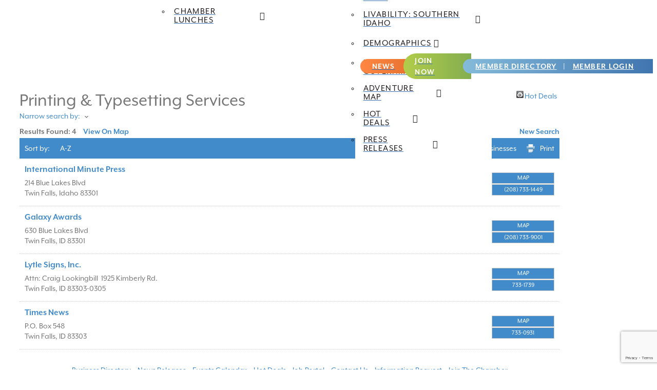

--- FILE ---
content_type: text/html; charset=utf-8
request_url: https://members.visitjeromeidaho.com/list/category/printing-typesetting-services-5
body_size: 21690
content:

<!DOCTYPE html>
<html class="no-js" lang="en-US">
<head>
<!-- start injected HTML (CCID=3057) -->
<!-- page template: https://visitjeromeidaho.com/micronet-template/ -->
<base href="http://www.visitjeromeidaho.com/" />
<meta name="keywords" content="Jerome Chamber of Commerce,Jerome,directory,business search,member search" />
<meta name="description" content="Jerome Chamber of Commerce | Printing &amp; Typesetting Services" />
<link href="https://members.visitjeromeidaho.com/integration/customerdefinedcss?_=HFKZhA2" rel="stylesheet" type="text/css" />
<link rel="alternate stylesheet" type="application/rss+xml" title="Printing & Typesetting Services Category | Jerome Chamber of Commerce RSS Feed" href="https://members.visitjeromeidaho.com/list/rss/printing-typesetting-services-5" />
<!-- end injected HTML -->

<meta charset="UTF-8">
<meta name="viewport" content="width=device-width, initial-scale=1.0">
<link rel="pingback" href="https://visitjeromeidaho.com/xmlrpc.php">


<!-- Google Tag Manager for WordPress by gtm4wp.com -->
<script data-cfasync="false" data-pagespeed-no-defer>
	var gtm4wp_datalayer_name = "dataLayer";
	var dataLayer = dataLayer || [];
</script>
<!-- End Google Tag Manager for WordPress by gtm4wp.com -->
	<!-- This site is optimized with the Yoast SEO plugin v26.7 - https://yoast.com/wordpress/plugins/seo/ -->
	<title>Printing & Typesetting Services Category | Jerome Chamber of Commerce</title>
<link crossorigin data-rocket-preconnect href="https://visitjeromeidaho.com" rel="preconnect">
<link crossorigin data-rocket-preconnect href="https://www.gstatic.com" rel="preconnect">
<link crossorigin data-rocket-preconnect href="https://use.typekit.net" rel="preconnect">
<link crossorigin data-rocket-preconnect href="https://www.googletagmanager.com" rel="preconnect">
<link crossorigin data-rocket-preconnect href="https://code.jquery.com" rel="preconnect">
<link crossorigin data-rocket-preconnect href="https://ajax.aspnetcdn.com" rel="preconnect">
<link crossorigin data-rocket-preconnect href="https://www.google.com" rel="preconnect">
<link crossorigin data-rocket-preconnect href="https://maps.googleapis.com" rel="preconnect">
	<link rel="canonical" href="https://members.visitjeromeidaho.com/list" />
	
	
	
	
	
	
	<meta property="article:modified_time" content="2020-09-22T21:46:00+00:00" />
	<meta name="twitter:card" content="summary_large_image" />
	<script type="application/ld+json" class="yoast-schema-graph">{"@context":"https://schema.org","@graph":[{"@type":"WebPage","@id":"https://visitjeromeidaho.com/micronet-template/","url":"https://visitjeromeidaho.com/micronet-template/","name":"| Jerome Chamber of Commerce","isPartOf":{"@id":"https://visitjeromeidaho.com/#website"},"datePublished":"2020-06-03T19:54:15+00:00","dateModified":"2020-09-22T21:46:00+00:00","inLanguage":"en-US","potentialAction":[{"@type":"ReadAction","target":["https://visitjeromeidaho.com/micronet-template/"]}]},{"@type":"WebSite","@id":"https://visitjeromeidaho.com/#website","url":"https://visitjeromeidaho.com/","name":"Jerome Chamber of Commerce","description":"Gain More Visibility for Your Business","potentialAction":[{"@type":"SearchAction","target":{"@type":"EntryPoint","urlTemplate":"https://visitjeromeidaho.com/?s={search_term_string}"},"query-input":{"@type":"PropertyValueSpecification","valueRequired":true,"valueName":"search_term_string"}}],"inLanguage":"en-US"}]}</script>
	<!-- / Yoast SEO plugin. -->



<link rel="alternate" type="application/rss+xml" title="Jerome Chamber of Commerce &raquo; Feed" href="https://visitjeromeidaho.com/feed/" />


<style id='wp-img-auto-sizes-contain-inline-css' type='text/css'>
img:is([sizes=auto i],[sizes^="auto," i]){contain-intrinsic-size:3000px 1500px}
/*# sourceURL=wp-img-auto-sizes-contain-inline-css */
</style>
<style id='wp-emoji-styles-inline-css' type='text/css'>

	img.wp-smiley, img.emoji {
		display: inline !important;
		border: none !important;
		box-shadow: none !important;
		height: 1em !important;
		width: 1em !important;
		margin: 0 0.07em !important;
		vertical-align: -0.1em !important;
		background: none !important;
		padding: 0 !important;
	}
/*# sourceURL=wp-emoji-styles-inline-css */
</style>
<link rel='stylesheet' id='wp-block-library-css' href='https://visitjeromeidaho.com/wp-includes/css/dist/block-library/style.min.css?ver=6.9' type='text/css' media='all' />
<style id='global-styles-inline-css' type='text/css'>
:root{--wp--preset--aspect-ratio--square: 1;--wp--preset--aspect-ratio--4-3: 4/3;--wp--preset--aspect-ratio--3-4: 3/4;--wp--preset--aspect-ratio--3-2: 3/2;--wp--preset--aspect-ratio--2-3: 2/3;--wp--preset--aspect-ratio--16-9: 16/9;--wp--preset--aspect-ratio--9-16: 9/16;--wp--preset--color--black: #000000;--wp--preset--color--cyan-bluish-gray: #abb8c3;--wp--preset--color--white: #ffffff;--wp--preset--color--pale-pink: #f78da7;--wp--preset--color--vivid-red: #cf2e2e;--wp--preset--color--luminous-vivid-orange: #ff6900;--wp--preset--color--luminous-vivid-amber: #fcb900;--wp--preset--color--light-green-cyan: #7bdcb5;--wp--preset--color--vivid-green-cyan: #00d084;--wp--preset--color--pale-cyan-blue: #8ed1fc;--wp--preset--color--vivid-cyan-blue: #0693e3;--wp--preset--color--vivid-purple: #9b51e0;--wp--preset--gradient--vivid-cyan-blue-to-vivid-purple: linear-gradient(135deg,rgb(6,147,227) 0%,rgb(155,81,224) 100%);--wp--preset--gradient--light-green-cyan-to-vivid-green-cyan: linear-gradient(135deg,rgb(122,220,180) 0%,rgb(0,208,130) 100%);--wp--preset--gradient--luminous-vivid-amber-to-luminous-vivid-orange: linear-gradient(135deg,rgb(252,185,0) 0%,rgb(255,105,0) 100%);--wp--preset--gradient--luminous-vivid-orange-to-vivid-red: linear-gradient(135deg,rgb(255,105,0) 0%,rgb(207,46,46) 100%);--wp--preset--gradient--very-light-gray-to-cyan-bluish-gray: linear-gradient(135deg,rgb(238,238,238) 0%,rgb(169,184,195) 100%);--wp--preset--gradient--cool-to-warm-spectrum: linear-gradient(135deg,rgb(74,234,220) 0%,rgb(151,120,209) 20%,rgb(207,42,186) 40%,rgb(238,44,130) 60%,rgb(251,105,98) 80%,rgb(254,248,76) 100%);--wp--preset--gradient--blush-light-purple: linear-gradient(135deg,rgb(255,206,236) 0%,rgb(152,150,240) 100%);--wp--preset--gradient--blush-bordeaux: linear-gradient(135deg,rgb(254,205,165) 0%,rgb(254,45,45) 50%,rgb(107,0,62) 100%);--wp--preset--gradient--luminous-dusk: linear-gradient(135deg,rgb(255,203,112) 0%,rgb(199,81,192) 50%,rgb(65,88,208) 100%);--wp--preset--gradient--pale-ocean: linear-gradient(135deg,rgb(255,245,203) 0%,rgb(182,227,212) 50%,rgb(51,167,181) 100%);--wp--preset--gradient--electric-grass: linear-gradient(135deg,rgb(202,248,128) 0%,rgb(113,206,126) 100%);--wp--preset--gradient--midnight: linear-gradient(135deg,rgb(2,3,129) 0%,rgb(40,116,252) 100%);--wp--preset--font-size--small: 13px;--wp--preset--font-size--medium: 20px;--wp--preset--font-size--large: 36px;--wp--preset--font-size--x-large: 42px;--wp--preset--spacing--20: 0.44rem;--wp--preset--spacing--30: 0.67rem;--wp--preset--spacing--40: 1rem;--wp--preset--spacing--50: 1.5rem;--wp--preset--spacing--60: 2.25rem;--wp--preset--spacing--70: 3.38rem;--wp--preset--spacing--80: 5.06rem;--wp--preset--shadow--natural: 6px 6px 9px rgba(0, 0, 0, 0.2);--wp--preset--shadow--deep: 12px 12px 50px rgba(0, 0, 0, 0.4);--wp--preset--shadow--sharp: 6px 6px 0px rgba(0, 0, 0, 0.2);--wp--preset--shadow--outlined: 6px 6px 0px -3px rgb(255, 255, 255), 6px 6px rgb(0, 0, 0);--wp--preset--shadow--crisp: 6px 6px 0px rgb(0, 0, 0);}:where(.is-layout-flex){gap: 0.5em;}:where(.is-layout-grid){gap: 0.5em;}body .is-layout-flex{display: flex;}.is-layout-flex{flex-wrap: wrap;align-items: center;}.is-layout-flex > :is(*, div){margin: 0;}body .is-layout-grid{display: grid;}.is-layout-grid > :is(*, div){margin: 0;}:where(.wp-block-columns.is-layout-flex){gap: 2em;}:where(.wp-block-columns.is-layout-grid){gap: 2em;}:where(.wp-block-post-template.is-layout-flex){gap: 1.25em;}:where(.wp-block-post-template.is-layout-grid){gap: 1.25em;}.has-black-color{color: var(--wp--preset--color--black) !important;}.has-cyan-bluish-gray-color{color: var(--wp--preset--color--cyan-bluish-gray) !important;}.has-white-color{color: var(--wp--preset--color--white) !important;}.has-pale-pink-color{color: var(--wp--preset--color--pale-pink) !important;}.has-vivid-red-color{color: var(--wp--preset--color--vivid-red) !important;}.has-luminous-vivid-orange-color{color: var(--wp--preset--color--luminous-vivid-orange) !important;}.has-luminous-vivid-amber-color{color: var(--wp--preset--color--luminous-vivid-amber) !important;}.has-light-green-cyan-color{color: var(--wp--preset--color--light-green-cyan) !important;}.has-vivid-green-cyan-color{color: var(--wp--preset--color--vivid-green-cyan) !important;}.has-pale-cyan-blue-color{color: var(--wp--preset--color--pale-cyan-blue) !important;}.has-vivid-cyan-blue-color{color: var(--wp--preset--color--vivid-cyan-blue) !important;}.has-vivid-purple-color{color: var(--wp--preset--color--vivid-purple) !important;}.has-black-background-color{background-color: var(--wp--preset--color--black) !important;}.has-cyan-bluish-gray-background-color{background-color: var(--wp--preset--color--cyan-bluish-gray) !important;}.has-white-background-color{background-color: var(--wp--preset--color--white) !important;}.has-pale-pink-background-color{background-color: var(--wp--preset--color--pale-pink) !important;}.has-vivid-red-background-color{background-color: var(--wp--preset--color--vivid-red) !important;}.has-luminous-vivid-orange-background-color{background-color: var(--wp--preset--color--luminous-vivid-orange) !important;}.has-luminous-vivid-amber-background-color{background-color: var(--wp--preset--color--luminous-vivid-amber) !important;}.has-light-green-cyan-background-color{background-color: var(--wp--preset--color--light-green-cyan) !important;}.has-vivid-green-cyan-background-color{background-color: var(--wp--preset--color--vivid-green-cyan) !important;}.has-pale-cyan-blue-background-color{background-color: var(--wp--preset--color--pale-cyan-blue) !important;}.has-vivid-cyan-blue-background-color{background-color: var(--wp--preset--color--vivid-cyan-blue) !important;}.has-vivid-purple-background-color{background-color: var(--wp--preset--color--vivid-purple) !important;}.has-black-border-color{border-color: var(--wp--preset--color--black) !important;}.has-cyan-bluish-gray-border-color{border-color: var(--wp--preset--color--cyan-bluish-gray) !important;}.has-white-border-color{border-color: var(--wp--preset--color--white) !important;}.has-pale-pink-border-color{border-color: var(--wp--preset--color--pale-pink) !important;}.has-vivid-red-border-color{border-color: var(--wp--preset--color--vivid-red) !important;}.has-luminous-vivid-orange-border-color{border-color: var(--wp--preset--color--luminous-vivid-orange) !important;}.has-luminous-vivid-amber-border-color{border-color: var(--wp--preset--color--luminous-vivid-amber) !important;}.has-light-green-cyan-border-color{border-color: var(--wp--preset--color--light-green-cyan) !important;}.has-vivid-green-cyan-border-color{border-color: var(--wp--preset--color--vivid-green-cyan) !important;}.has-pale-cyan-blue-border-color{border-color: var(--wp--preset--color--pale-cyan-blue) !important;}.has-vivid-cyan-blue-border-color{border-color: var(--wp--preset--color--vivid-cyan-blue) !important;}.has-vivid-purple-border-color{border-color: var(--wp--preset--color--vivid-purple) !important;}.has-vivid-cyan-blue-to-vivid-purple-gradient-background{background: var(--wp--preset--gradient--vivid-cyan-blue-to-vivid-purple) !important;}.has-light-green-cyan-to-vivid-green-cyan-gradient-background{background: var(--wp--preset--gradient--light-green-cyan-to-vivid-green-cyan) !important;}.has-luminous-vivid-amber-to-luminous-vivid-orange-gradient-background{background: var(--wp--preset--gradient--luminous-vivid-amber-to-luminous-vivid-orange) !important;}.has-luminous-vivid-orange-to-vivid-red-gradient-background{background: var(--wp--preset--gradient--luminous-vivid-orange-to-vivid-red) !important;}.has-very-light-gray-to-cyan-bluish-gray-gradient-background{background: var(--wp--preset--gradient--very-light-gray-to-cyan-bluish-gray) !important;}.has-cool-to-warm-spectrum-gradient-background{background: var(--wp--preset--gradient--cool-to-warm-spectrum) !important;}.has-blush-light-purple-gradient-background{background: var(--wp--preset--gradient--blush-light-purple) !important;}.has-blush-bordeaux-gradient-background{background: var(--wp--preset--gradient--blush-bordeaux) !important;}.has-luminous-dusk-gradient-background{background: var(--wp--preset--gradient--luminous-dusk) !important;}.has-pale-ocean-gradient-background{background: var(--wp--preset--gradient--pale-ocean) !important;}.has-electric-grass-gradient-background{background: var(--wp--preset--gradient--electric-grass) !important;}.has-midnight-gradient-background{background: var(--wp--preset--gradient--midnight) !important;}.has-small-font-size{font-size: var(--wp--preset--font-size--small) !important;}.has-medium-font-size{font-size: var(--wp--preset--font-size--medium) !important;}.has-large-font-size{font-size: var(--wp--preset--font-size--large) !important;}.has-x-large-font-size{font-size: var(--wp--preset--font-size--x-large) !important;}
/*# sourceURL=global-styles-inline-css */
</style>

<style id='classic-theme-styles-inline-css' type='text/css'>
/*! This file is auto-generated */
.wp-block-button__link{color:#fff;background-color:#32373c;border-radius:9999px;box-shadow:none;text-decoration:none;padding:calc(.667em + 2px) calc(1.333em + 2px);font-size:1.125em}.wp-block-file__button{background:#32373c;color:#fff;text-decoration:none}
/*# sourceURL=/wp-includes/css/classic-themes.min.css */
</style>
<link rel='stylesheet' id='dashicons-css' href='https://visitjeromeidaho.com/wp-includes/css/dashicons.min.css?ver=6.9' type='text/css' media='all' />
<link rel='stylesheet' id='essgrid-blocks-editor-css-css' href='https://visitjeromeidaho.com/wp-content/cache/background-css/1/visitjeromeidaho.com/wp-content/plugins/essential-grid/public/includes/builders/gutenberg/build/index.css?ver=1765792991&wpr_t=1769056289' type='text/css' media='all' />
<link rel='stylesheet' id='it_epoll_style-css' href='https://visitjeromeidaho.com/wp-content/cache/background-css/1/visitjeromeidaho.com/wp-content/plugins/epoll-wp-voting-pro/assets/css/it_epoll_frontend.css?ver=3.1.3&wpr_t=1769056289' type='text/css' media='' />
<link rel='stylesheet' id='x-stack-css' href='https://visitjeromeidaho.com/wp-content/cache/background-css/1/visitjeromeidaho.com/wp-content/themes/pro/framework/dist/css/site/stacks/integrity-light.css?ver=6.7.11&wpr_t=1769056289' type='text/css' media='all' />
<link rel='stylesheet' id='x-child-css' href='https://visitjeromeidaho.com/wp-content/themes/pro-child/style.css?ver=6.7.11' type='text/css' media='all' />
<link rel='stylesheet' id='tp-fontello-css' href='https://visitjeromeidaho.com/wp-content/plugins/essential-grid/public/assets/font/fontello/css/fontello.css?ver=3.1.10' type='text/css' media='all' />
<link rel='stylesheet' id='esg-plugin-settings-css' href='https://visitjeromeidaho.com/wp-content/cache/background-css/1/visitjeromeidaho.com/wp-content/plugins/essential-grid/public/assets/css/settings.css?ver=3.1.10&wpr_t=1769056289' type='text/css' media='all' />
<style id='cs-inline-css' type='text/css'>
@media (min-width:1200px){.x-hide-xl{display:none !important;}}@media (min-width:979px) and (max-width:1199px){.x-hide-lg{display:none !important;}}@media (min-width:767px) and (max-width:978px){.x-hide-md{display:none !important;}}@media (min-width:480px) and (max-width:766px){.x-hide-sm{display:none !important;}}@media (max-width:479px){.x-hide-xs{display:none !important;}} a,h1 a:hover,h2 a:hover,h3 a:hover,h4 a:hover,h5 a:hover,h6 a:hover,.x-breadcrumb-wrap a:hover,.widget ul li a:hover,.widget ol li a:hover,.widget.widget_text ul li a,.widget.widget_text ol li a,.widget_nav_menu .current-menu-item > a,.x-accordion-heading .x-accordion-toggle:hover,.x-comment-author a:hover,.x-comment-time:hover,.x-recent-posts a:hover .h-recent-posts{color:rgb(64,117,175);}a:hover,.widget.widget_text ul li a:hover,.widget.widget_text ol li a:hover,.x-twitter-widget ul li a:hover{color:rgb(132,187,218);}.rev_slider_wrapper,a.x-img-thumbnail:hover,.x-slider-container.below,.page-template-template-blank-3-php .x-slider-container.above,.page-template-template-blank-6-php .x-slider-container.above{border-color:rgb(64,117,175);}.entry-thumb:before,.x-pagination span.current,.woocommerce-pagination span[aria-current],.flex-direction-nav a,.flex-control-nav a:hover,.flex-control-nav a.flex-active,.mejs-time-current,.x-dropcap,.x-skill-bar .bar,.x-pricing-column.featured h2,.h-comments-title small,.x-entry-share .x-share:hover,.x-highlight,.x-recent-posts .x-recent-posts-img:after{background-color:rgb(64,117,175);}.x-nav-tabs > .active > a,.x-nav-tabs > .active > a:hover{box-shadow:inset 0 3px 0 0 rgb(64,117,175);}.x-main{width:calc(72% - 2.463055%);}.x-sidebar{width:calc(100% - 2.463055% - 72%);}.x-comment-author,.x-comment-time,.comment-form-author label,.comment-form-email label,.comment-form-url label,.comment-form-rating label,.comment-form-comment label,.widget_calendar #wp-calendar caption,.widget.widget_rss li .rsswidget{font-family:"mr-eaves-xl-modern",sans-serif;font-weight:800;}.p-landmark-sub,.p-meta,input,button,select,textarea{font-family:"mr-eaves-xl-modern",sans-serif;}.widget ul li a,.widget ol li a,.x-comment-time{color:rgb(35,31,32);}.widget_text ol li a,.widget_text ul li a{color:rgb(64,117,175);}.widget_text ol li a:hover,.widget_text ul li a:hover{color:rgb(132,187,218);}.comment-form-author label,.comment-form-email label,.comment-form-url label,.comment-form-rating label,.comment-form-comment label,.widget_calendar #wp-calendar th,.p-landmark-sub strong,.widget_tag_cloud .tagcloud a:hover,.widget_tag_cloud .tagcloud a:active,.entry-footer a:hover,.entry-footer a:active,.x-breadcrumbs .current,.x-comment-author,.x-comment-author a{color:#272727;}.widget_calendar #wp-calendar th{border-color:#272727;}.h-feature-headline span i{background-color:#272727;}@media (max-width:978.98px){}html{font-size:19px;}@media (min-width:479px){html{font-size:14px;}}@media (min-width:766px){html{font-size:16px;}}@media (min-width:978px){html{font-size:16px;}}@media (min-width:1199px){html{font-size:18px;}}body{font-style:normal;font-weight:400;color:rgb(35,31,32);background:rgb(255,255,255);}.w-b{font-weight:400 !important;}h1,h2,h3,h4,h5,h6,.h1,.h2,.h3,.h4,.h5,.h6,.x-text-headline{font-family:"mr-eaves-xl-modern",sans-serif;font-style:normal;font-weight:800;}h1,.h1{letter-spacing:0em;}h2,.h2{letter-spacing:0em;}h3,.h3{letter-spacing:0em;}h4,.h4{letter-spacing:0em;}h5,.h5{letter-spacing:0em;}h6,.h6{letter-spacing:0em;}.w-h{font-weight:800 !important;}.x-container.width{width:88%;}.x-container.max{max-width:1200px;}.x-bar-content.x-container.width{flex-basis:88%;}.x-main.full{float:none;clear:both;display:block;width:auto;}@media (max-width:978.98px){.x-main.full,.x-main.left,.x-main.right,.x-sidebar.left,.x-sidebar.right{float:none;display:block;width:auto !important;}}.entry-header,.entry-content{font-size:01rem;}body,input,button,select,textarea{font-family:"mr-eaves-xl-modern",sans-serif;}h1,h2,h3,h4,h5,h6,.h1,.h2,.h3,.h4,.h5,.h6,h1 a,h2 a,h3 a,h4 a,h5 a,h6 a,.h1 a,.h2 a,.h3 a,.h4 a,.h5 a,.h6 a,blockquote{color:#272727;}.cfc-h-tx{color:#272727 !important;}.cfc-h-bd{border-color:#272727 !important;}.cfc-h-bg{background-color:#272727 !important;}.cfc-b-tx{color:rgb(35,31,32) !important;}.cfc-b-bd{border-color:rgb(35,31,32) !important;}.cfc-b-bg{background-color:rgb(35,31,32) !important;}.x-btn,.button,[type="submit"]{color:#ffffff;border-color:rgba(172,17,0,0);background-color:rgb(64,117,175);text-shadow:0 0.075em 0.075em rgba(0,0,0,0.5);}.x-btn:hover,.button:hover,[type="submit"]:hover{color:rgb(35,31,32);border-color:rgb(64,117,175);background-color:rgba(239,34,1,0);text-shadow:0 0.075em 0.075em rgba(0,0,0,0.5);}.x-btn.x-btn-real,.x-btn.x-btn-real:hover{margin-bottom:0.25em;text-shadow:0 0.075em 0.075em rgba(0,0,0,0.65);}.x-btn.x-btn-real{box-shadow:0 0.25em 0 0 rgba(167,16,0,0),0 4px 9px rgba(0,0,0,0.75);}.x-btn.x-btn-real:hover{box-shadow:0 0.25em 0 0 rgba(167,16,0,0),0 4px 9px rgba(0,0,0,0.75);}.x-btn.x-btn-flat,.x-btn.x-btn-flat:hover{margin-bottom:0;text-shadow:0 0.075em 0.075em rgba(0,0,0,0.65);box-shadow:none;}.x-btn.x-btn-transparent,.x-btn.x-btn-transparent:hover{margin-bottom:0;border-width:3px;text-shadow:none;text-transform:uppercase;background-color:transparent;box-shadow:none;}body .gform_wrapper .gfield_required{color:rgb(64,117,175);}body .gform_wrapper h2.gsection_title,body .gform_wrapper h3.gform_title,body .gform_wrapper .top_label .gfield_label,body .gform_wrapper .left_label .gfield_label,body .gform_wrapper .right_label .gfield_label{font-weight:800;}body .gform_wrapper h2.gsection_title{letter-spacing:0em!important;}body .gform_wrapper h3.gform_title{letter-spacing:0em!important;}body .gform_wrapper .top_label .gfield_label,body .gform_wrapper .left_label .gfield_label,body .gform_wrapper .right_label .gfield_label{color:#272727;}body .gform_wrapper .validation_message{font-weight:400;}.bg .mejs-container,.x-video .mejs-container{position:unset !important;} @font-face{font-family:'FontAwesomePro';font-style:normal;font-weight:900;font-display:block;src:url('https://visitjeromeidaho.com/wp-content/themes/pro/cornerstone/assets/fonts/fa-solid-900.woff2?ver=6.7.2') format('woff2'),url('https://visitjeromeidaho.com/wp-content/themes/pro/cornerstone/assets/fonts/fa-solid-900.ttf?ver=6.7.2') format('truetype');}[data-x-fa-pro-icon]{font-family:"FontAwesomePro" !important;}[data-x-fa-pro-icon]:before{content:attr(data-x-fa-pro-icon);}[data-x-icon],[data-x-icon-o],[data-x-icon-l],[data-x-icon-s],[data-x-icon-b],[data-x-icon-sr],[data-x-icon-ss],[data-x-icon-sl],[data-x-fa-pro-icon],[class*="cs-fa-"]{display:inline-flex;font-style:normal;font-weight:400;text-decoration:inherit;text-rendering:auto;-webkit-font-smoothing:antialiased;-moz-osx-font-smoothing:grayscale;}[data-x-icon].left,[data-x-icon-o].left,[data-x-icon-l].left,[data-x-icon-s].left,[data-x-icon-b].left,[data-x-icon-sr].left,[data-x-icon-ss].left,[data-x-icon-sl].left,[data-x-fa-pro-icon].left,[class*="cs-fa-"].left{margin-right:0.5em;}[data-x-icon].right,[data-x-icon-o].right,[data-x-icon-l].right,[data-x-icon-s].right,[data-x-icon-b].right,[data-x-icon-sr].right,[data-x-icon-ss].right,[data-x-icon-sl].right,[data-x-fa-pro-icon].right,[class*="cs-fa-"].right{margin-left:0.5em;}[data-x-icon]:before,[data-x-icon-o]:before,[data-x-icon-l]:before,[data-x-icon-s]:before,[data-x-icon-b]:before,[data-x-icon-sr]:before,[data-x-icon-ss]:before,[data-x-icon-sl]:before,[data-x-fa-pro-icon]:before,[class*="cs-fa-"]:before{line-height:1;}@font-face{font-family:'FontAwesome';font-style:normal;font-weight:900;font-display:block;src:url('https://visitjeromeidaho.com/wp-content/themes/pro/cornerstone/assets/fonts/fa-solid-900.woff2?ver=6.7.2') format('woff2'),url('https://visitjeromeidaho.com/wp-content/themes/pro/cornerstone/assets/fonts/fa-solid-900.ttf?ver=6.7.2') format('truetype');}[data-x-icon],[data-x-icon-s],[data-x-icon][class*="cs-fa-"]{font-family:"FontAwesome" !important;font-weight:900;}[data-x-icon]:before,[data-x-icon][class*="cs-fa-"]:before{content:attr(data-x-icon);}[data-x-icon-s]:before{content:attr(data-x-icon-s);}@font-face{font-family:'FontAwesomeRegular';font-style:normal;font-weight:400;font-display:block;src:url('https://visitjeromeidaho.com/wp-content/themes/pro/cornerstone/assets/fonts/fa-regular-400.woff2?ver=6.7.2') format('woff2'),url('https://visitjeromeidaho.com/wp-content/themes/pro/cornerstone/assets/fonts/fa-regular-400.ttf?ver=6.7.2') format('truetype');}@font-face{font-family:'FontAwesomePro';font-style:normal;font-weight:400;font-display:block;src:url('https://visitjeromeidaho.com/wp-content/themes/pro/cornerstone/assets/fonts/fa-regular-400.woff2?ver=6.7.2') format('woff2'),url('https://visitjeromeidaho.com/wp-content/themes/pro/cornerstone/assets/fonts/fa-regular-400.ttf?ver=6.7.2') format('truetype');}[data-x-icon-o]{font-family:"FontAwesomeRegular" !important;}[data-x-icon-o]:before{content:attr(data-x-icon-o);}@font-face{font-family:'FontAwesomeLight';font-style:normal;font-weight:300;font-display:block;src:url('https://visitjeromeidaho.com/wp-content/themes/pro/cornerstone/assets/fonts/fa-light-300.woff2?ver=6.7.2') format('woff2'),url('https://visitjeromeidaho.com/wp-content/themes/pro/cornerstone/assets/fonts/fa-light-300.ttf?ver=6.7.2') format('truetype');}@font-face{font-family:'FontAwesomePro';font-style:normal;font-weight:300;font-display:block;src:url('https://visitjeromeidaho.com/wp-content/themes/pro/cornerstone/assets/fonts/fa-light-300.woff2?ver=6.7.2') format('woff2'),url('https://visitjeromeidaho.com/wp-content/themes/pro/cornerstone/assets/fonts/fa-light-300.ttf?ver=6.7.2') format('truetype');}[data-x-icon-l]{font-family:"FontAwesomeLight" !important;font-weight:300;}[data-x-icon-l]:before{content:attr(data-x-icon-l);}@font-face{font-family:'FontAwesomeBrands';font-style:normal;font-weight:normal;font-display:block;src:url('https://visitjeromeidaho.com/wp-content/themes/pro/cornerstone/assets/fonts/fa-brands-400.woff2?ver=6.7.2') format('woff2'),url('https://visitjeromeidaho.com/wp-content/themes/pro/cornerstone/assets/fonts/fa-brands-400.ttf?ver=6.7.2') format('truetype');}[data-x-icon-b]{font-family:"FontAwesomeBrands" !important;}[data-x-icon-b]:before{content:attr(data-x-icon-b);}.widget.widget_rss li .rsswidget:before{content:"\f35d";padding-right:0.4em;font-family:"FontAwesome";} .me-0.x-bar{height:6em;background-color:#ffffff;z-index:9999;}.me-0 .x-bar-content{height:6em;}.me-0.x-bar-space{height:6em;}.me-1.x-bar{border-top-width:0;border-right-width:0;border-bottom-width:0;border-left-width:0;font-size:16px;}.me-1 .x-bar-content{display:flex;flex-direction:row;justify-content:space-between;align-items:center;flex-grow:0;flex-shrink:1;flex-basis:100%;}.me-1.x-bar-outer-spacers:after,.me-1.x-bar-outer-spacers:before{flex-basis:0em;width:0em!important;height:0em;}.me-1.x-bar-space{font-size:16px;}.me-2.x-bar{width:calc(100% - (0px * 2));margin-top:0px;margin-left:0px;margin-right:0px;height:auto;background-color:rgba(255,255,255,0);z-index:9998;}.me-2 .x-bar-content{height:auto;}.me-2.x-bar-space{height:auto;}.me-3.x-bar-container{display:flex;flex-direction:row;align-items:center;flex-grow:1;flex-shrink:0;flex-basis:auto;border-top-width:0;border-right-width:0;border-bottom-width:0;border-left-width:0;padding-top:0px;padding-bottom:0px;padding-left:2em;font-size:1em;z-index:1;}.me-4.x-bar-container{justify-content:space-between;padding-right:2em;}.me-5.x-bar-container{justify-content:flex-end;padding-right:0em;background-color:rgba(0,0,0,0);}.me-6.x-image{font-size:1em;max-width:200px;border-top-width:0;border-right-width:0;border-bottom-width:0;border-left-width:0;background-color:transparent;}.me-6.x-image img{aspect-ratio:auto;}.me-7{font-size:1em;}.me-8{display:flex;flex-direction:row;justify-content:space-between;align-items:stretch;align-self:stretch;flex-grow:0;flex-shrink:0;flex-basis:auto;}.me-8 > li,.me-8 > li > a{flex-grow:0;flex-shrink:1;flex-basis:auto;}.me-9,.me-9 .x-anchor{transition-duration:300ms;transition-timing-function:cubic-bezier(0.400,0.000,0.200,1.000);}.me-a .x-dropdown {width:250px;font-size:1em;border-top-width:0;border-right-width:0;border-bottom-width:0;border-left-width:0;padding-top:0.5em;padding-right:0.5em;padding-bottom:0.5em;padding-left:0.5em;background-color:#ffffff;transition-duration:500ms,500ms,0s;transition-timing-function:cubic-bezier(0.400,0.000,0.200,1.000);}.me-a .x-dropdown:not(.x-active) {transition-delay:0s,0s,500ms;}.me-c.x-anchor {border-top-width:0;border-right-width:0;border-bottom-width:0;border-left-width:0;}.me-c.x-anchor .x-anchor-text-primary {font-family:"mr-eaves-xl-modern",sans-serif;font-style:normal;letter-spacing:0.08em;margin-right:calc(0.08em * -1);text-transform:uppercase;}.me-d.x-anchor {font-size:1em;}.me-d.x-anchor .x-anchor-content {display:flex;flex-direction:row;align-items:center;}.me-e.x-anchor {background-color:transparent;}.me-e.x-anchor .x-anchor-text-primary {font-weight:400;line-height:1;}.me-e.x-anchor:hover .x-anchor-text-primary,.me-e.x-anchor[class*="active"] .x-anchor-text-primary,[data-x-effect-provider*="colors"]:hover .me-e.x-anchor .x-anchor-text-primary {color:rgb(64,117,175);}.me-e.x-anchor .x-anchor-sub-indicator {font-size:1em;}.me-e.x-anchor:hover .x-anchor-sub-indicator,.me-e.x-anchor[class*="active"] .x-anchor-sub-indicator,[data-x-effect-provider*="colors"]:hover .me-e.x-anchor .x-anchor-sub-indicator {color:rgb(64,117,175);}.me-f.x-anchor .x-anchor-content {justify-content:center;}.me-g.x-anchor .x-anchor-content {padding-top:0.75em;padding-bottom:0.75em;}.me-h.x-anchor .x-anchor-content {padding-right:0em;padding-left:1.5em;}.me-h.x-anchor .x-anchor-text-primary {color:rgba(0,0,0,1);}.me-h.x-anchor .x-anchor-sub-indicator {color:rgba(0,0,0,1);}.me-j.x-anchor .x-anchor-text-primary {font-size:1em;}.me-k.x-anchor .x-anchor-sub-indicator {margin-top:6px;margin-right:6px;margin-bottom:6px;margin-left:6px;}.me-l.x-anchor .x-anchor-content {justify-content:flex-start;padding-top:0.5em;padding-right:0.5em;padding-bottom:0.5em;padding-left:0.5em;}.me-m.x-anchor .x-anchor-text-primary {font-size:1.1em;color:rgb(35,31,32);}.me-m.x-anchor .x-anchor-sub-indicator {color:rgb(35,31,32);}.me-n.x-anchor {width:2.75em;height:2.75em;border-top-width:3px;border-right-width:3px;border-bottom-width:3px;border-left-width:3px;border-top-style:solid;border-right-style:solid;border-bottom-style:solid;border-left-style:solid;border-top-color:transparent;border-right-color:transparent;border-bottom-color:transparent;border-left-color:transparent;background-color:rgb(64,117,175);box-shadow:0em 0.15em 0.65em 0em rgba(0,0,0,0);}.me-n.x-anchor:hover,.me-n.x-anchor[class*="active"],[data-x-effect-provider*="colors"]:hover .me-n.x-anchor {border-top-color:rgb(64,117,175);border-right-color:rgb(64,117,175);border-bottom-color:rgb(64,117,175);border-left-color:rgb(64,117,175);background-color:rgba(255,255,255,0);}.me-n.x-anchor .x-graphic-icon {font-size:1.25em;width:auto;color:rgba(0,0,0,1);border-top-width:0;border-right-width:0;border-bottom-width:0;border-left-width:0;background-color:transparent;}.me-n.x-anchor:hover .x-graphic-icon,.me-n.x-anchor[class*="active"] .x-graphic-icon,[data-x-effect-provider*="colors"]:hover .me-n.x-anchor .x-graphic-icon {color:rgba(0,0,0,0.5);}.me-n.x-anchor .x-toggle {color:rgb(255,255,255);}.me-n.x-anchor:hover .x-toggle,.me-n.x-anchor[class*="active"] .x-toggle,[data-x-effect-provider*="colors"]:hover .me-n.x-anchor .x-toggle {color:rgb(64,117,175);}.me-n.x-anchor .x-toggle-burger {width:12em;margin-top:3.25em;margin-right:0;margin-bottom:3.25em;margin-left:0;font-size:0.1em;}.me-n.x-anchor .x-toggle-burger-bun-t {transform:translate3d(0,calc(3.25em * -1),0);}.me-n.x-anchor .x-toggle-burger-bun-b {transform:translate3d(0,3.25em,0);}.me-o.x-anchor .x-anchor-content {padding-right:0.75em;padding-left:0.75em;}.me-o.x-anchor .x-anchor-text {margin-top:5px;margin-right:auto;margin-bottom:5px;margin-left:0px;}.me-o.x-anchor .x-anchor-sub-indicator {margin-top:5px;margin-right:5px;margin-bottom:5px;margin-left:5px;}.me-p.x-anchor {margin-top:0em;margin-right:-1em;margin-bottom:0em;margin-left:0em;border-top-left-radius:100em;border-top-right-radius:0%;border-bottom-right-radius:0%;border-bottom-left-radius:100em;}.me-p.x-anchor .x-anchor-content {padding-top:0.2em;padding-right:2.1em;padding-bottom:0.2em;padding-left:1.4em;}.me-p.x-anchor .x-anchor-text-primary {font-weight:700;line-height:1.4;color:rgb(255,255,255);}.me-q.x-anchor {background-color:rgb(255,135,67);}.me-q.x-anchor:hover,.me-q.x-anchor[class*="active"],[data-x-effect-provider*="colors"]:hover .me-q.x-anchor {background-color:rgb(230,113,47);}.me-r.x-anchor {background-color:rgb(131,173,79);}.me-s{font-size:16px;transition-duration:500ms;}.me-s .x-off-canvas-bg{background-color:rgba(35,31,32,0.75);transition-duration:500ms;transition-timing-function:cubic-bezier(0.400,0.000,0.200,1.000);}.me-s .x-off-canvas-close{width:calc(1em * 2);height:calc(1em * 2);font-size:1.5em;color:rgba(0,0,0,0.5);transition-duration:0.3s,500ms,500ms;transition-timing-function:ease-in-out,cubic-bezier(0.400,0.000,0.200,1.000),cubic-bezier(0.400,0.000,0.200,1.000);}.me-s .x-off-canvas-close:focus,.me-s .x-off-canvas-close:hover{color:rgb(35,31,32);}.me-s .x-off-canvas-content{max-width:20em;padding-top:calc(1.5em * 2);padding-right:calc(1.5em * 2);padding-bottom:calc(1.5em * 2);padding-left:calc(1.5em * 2);border-top-width:0;border-right-width:0;border-bottom-width:0;border-left-width:0;background-color:#ffffff;box-shadow:0em 0em 2em 0em rgba(0,0,0,0.25);transition-duration:500ms;transition-timing-function:cubic-bezier(0.400,0.000,0.200,1.000);}.me-t.x-text{border-top-width:0;border-right-width:0;border-bottom-width:0;border-left-width:0;border-top-left-radius:100em;border-top-right-radius:0em;border-bottom-right-radius:0em;border-bottom-left-radius:100em;padding-top:0.2em;padding-right:2em;padding-bottom:0.2em;padding-left:1.2em;font-family:"mr-eaves-xl-modern",sans-serif;font-size:1em;font-style:normal;font-weight:700;line-height:1.4;letter-spacing:0.08em;text-transform:uppercase;color:rgb(255,255,255);background-color:rgb(64,117,175);}.me-t.x-text > :first-child{margin-top:0;}.me-t.x-text > :last-child{margin-bottom:0;} .e14-e8{z-index:-1;}.e14-e9{z-index:-1;} .m1m-0.x-bar{height:auto;padding-top:2em;padding-right:0em;padding-bottom:2em;padding-left:0em;}.m1m-0 .x-bar-content{flex-direction:column;justify-content:center;height:auto;}.m1m-1.x-bar{border-top-width:0;border-right-width:0;border-bottom-width:0;border-left-width:0;font-size:16px;background-color:#ffffff;z-index:9999;}.m1m-1 .x-bar-content{display:flex;align-items:center;flex-grow:0;flex-shrink:1;flex-basis:100%;}.m1m-1.x-bar-outer-spacers:after,.m1m-1.x-bar-outer-spacers:before{flex-basis:2em;width:2em!important;height:2em;}.m1m-1.x-bar-space{font-size:16px;}.m1m-2.x-bar{height:10em;}.m1m-2 .x-bar-content{flex-direction:row;justify-content:space-between;height:10em;}.m1m-3.x-bar-container{display:flex;flex-grow:1;flex-shrink:0;flex-basis:auto;border-top-width:0;border-right-width:0;border-bottom-width:0;border-left-width:0;font-size:1em;z-index:1;}.m1m-4.x-bar-container{flex-direction:row;align-items:center;}.m1m-5.x-bar-container{justify-content:center;}.m1m-7.x-bar-container{margin-top:0px;margin-bottom:15px;}.m1m-8.x-bar-container{margin-right:0px;margin-left:0px;}.m1m-9.x-bar-container{margin-top:1.5em;margin-bottom:0px;}.m1m-a.x-bar-container{justify-content:space-between;}.m1m-b.x-bar-container{max-width:33%;}.m1m-c.x-bar-container{flex-direction:column;align-items:flex-end;}.m1m-d.x-text{border-top-width:0;border-right-width:0;border-bottom-width:0;border-left-width:0;font-family:"mr-eaves-xl-modern",sans-serif;font-size:1.2em;font-style:normal;font-weight:400;line-height:1;letter-spacing:0em;text-transform:none;color:rgb(255,255,255);}.m1m-d.x-text > :first-child{margin-top:0;}.m1m-d.x-text > :last-child{margin-bottom:0;}.m1m-e.x-text{text-align:center;}.m1m-f.x-text{text-align:right;}.m1m-g{padding-top:0;padding-right:0;padding-bottom:0;font-size:1em;}.m1m-h{padding-left:2em;}.m1m-i{padding-left:15px;}.m1m-k.x-anchor {border-top-width:2px;border-right-width:2px;border-bottom-width:2px;border-left-width:2px;border-top-style:solid;border-right-style:solid;border-bottom-style:solid;border-left-style:solid;border-top-color:rgb(255,255,255);border-right-color:rgb(255,255,255);border-bottom-color:rgb(255,255,255);border-left-color:rgb(255,255,255);border-top-left-radius:1.5em;border-top-right-radius:0em;border-bottom-right-radius:1.5em;border-bottom-left-radius:0em;font-size:1em;}.m1m-k.x-anchor .x-anchor-content {display:flex;flex-direction:row;justify-content:center;align-items:center;padding-top:0.2em;padding-right:1em;padding-bottom:0.2em;padding-left:1em;}.m1m-k.x-anchor:hover,.m1m-k.x-anchor[class*="active"],[data-x-effect-provider*="colors"]:hover .m1m-k.x-anchor {background-color:rgba(255,255,255,1);}.m1m-k.x-anchor .x-anchor-text {margin-top:5px;margin-right:5px;margin-bottom:5px;margin-left:5px;}.m1m-k.x-anchor .x-anchor-text-primary {font-family:"mr-eaves-xl-modern",sans-serif;font-size:0.9em;font-style:normal;font-weight:700;line-height:1;letter-spacing:0.08em;margin-right:calc(0.08em * -1);text-transform:uppercase;color:rgb(255,255,255);}.m1m-k.x-anchor:hover .x-anchor-text-primary,.m1m-k.x-anchor[class*="active"] .x-anchor-text-primary,[data-x-effect-provider*="colors"]:hover .m1m-k.x-anchor .x-anchor-text-primary {color:rgb(64,117,175);}.m1m-l.x-anchor {background-color:rgba(178,205,74,0);box-shadow:0em 0.15em 0.65em 0em rgba(0,0,0,0);}.m1m-m.x-anchor {background-color:rgba(255,255,255,0);}.m1m-n.x-anchor {margin-top:0.75em;margin-right:0em;margin-bottom:0em;margin-left:0em;}.m1m-o{transition-duration:500ms,0s;transition-timing-function:cubic-bezier(0.400,0.000,0.200,1.000);}.m1m-o .x-modal-content-scroll-area{font-size:1em;padding-top:0;padding-right:calc(3em * 2);padding-bottom:0;padding-left:calc(3em * 2);}.m1m-o:not(.x-active){transition-delay:0s,500ms;}.m1m-o .x-modal-bg{background-color:rgba(0,0,0,0.75);}.m1m-o .x-modal-close{width:calc(1em * 2);height:calc(1em * 2);font-size:3em;color:rgba(255,255,255,0.5);}.m1m-o .x-modal-close:focus,.m1m-o .x-modal-close:hover{color:#ffffff;}.m1m-o .x-modal-content{border-top-width:0;border-right-width:0;border-bottom-width:0;border-left-width:0;background-color:#ffffff;box-shadow:0em 0.15em 2em 0em rgba(0,0,0,0.25);transition-duration:500ms;transition-timing-function:cubic-bezier(0.400,0.000,0.200,1.000);}.m1m-p .x-modal-content{padding-top:2em;padding-right:2em;padding-bottom:2em;padding-left:2em;}.m1m-q .x-modal-content{padding-top:1.3em;padding-right:1.3em;padding-bottom:1.3em;padding-left:1.3em;}.m1m-r.x-image{font-size:1em;border-top-width:0;border-right-width:0;border-bottom-width:0;border-left-width:0;background-color:transparent;}.m1m-r.x-image img{aspect-ratio:auto;}.m1m-s.x-image{max-width:350px;}  .gradient-button{background-image:linear-gradient(to right,rgb(178,205,74),rgb(131,173,79))}.gradient-button-blue{background-image:linear-gradient(to right,rgb(132,187,218),rgb(64,117,175))}.gradient-button-hovereffect{background-image:linear-gradient(to right,rgb(178,205,74),rgb(131,173,79))}.gradient-button-hovereffect-news{background-image:linear-gradient(to right,rgb(255,135,67),rgb(230,113,47))}.gradient-button-hovereffect:hover{background-image:linear-gradient(to left,rgb(178,205,74),rgb(131,173,79))}.gradient-button-blue-hovereffect{background-image:linear-gradient(to right,rgb(132,187,218),rgb(64,117,175))}.gradient-button-blue-hovereffect:hover{background-image:linear-gradient(to left,rgb(132,187,218),rgb(64,117,175))}@media (max-width:500px){.cta-bubble{font-size:12px;}}@media (min-width:400px){.hiddenmenugreen{display:none!important;}.hiddenmenublue{display:none!important;}}@media (max-width:400px){.bubblebuttons{display:none;}}@media (min-width:980px) and (max-width:1177px){.e14-4.x-menu > li > .x-anchor .x-anchor-content{padding:0.75em 0em 0.75em 1.45em !important;}.e14-4.x-menu > li > .x-anchor .x-anchor-text-primary{letter-spacing:0px !important;}}@media (max-width:767px){.row1{padding:0px!important;}}@media (min-width:1838px){.row1{padding:0px!important;}}@media (max-width:480px){.e7-23.x-text .x-text-content-text-primary{text-align:left !important;}#steps .x-bg-layer-lower-image{display:none;}}@media (max-width:767px){.e7-48.x-row{width:75%;}}.entry-title{display:none;}.entry-featured{display:none;}.entry-wrap{padding:0 30px;box-shadow:none;}.newsletterpopup h3{margin:0 0 0.2em;line-height:1;}body .gform_wrapper{margin:0;}.gform_wrapper .gform_footer input.button,.gform_wrapper .gform_footer input[type=submit],.gform_wrapper .gform_page_footer input.button,.gform_wrapper .gform_page_footer input[type=submit]{width:100%;padding:0.2em 1em;text-transform:uppercase;text-shadow:none;letter-spacing:1px;font-weight:bold;font-size:1.3em;font-family:"mr-eaves-xl-modern",sans-serif;border-radius:1.4em 0em;background-image:linear-gradient(to right,rgb(132,187,218),rgb(64,117,175));border-width:2px;border-color:rgb(64,117,175);}.gform_wrapper .gform_footer input.button,.gform_wrapper .gform_footer input[type=submit]:hover,.gform_wrapper .gform_page_footer input.button,.gform_wrapper .gform_page_footer input[type=submit]:hover{color:white;}.gform_wrapper ul.gform_fields li.gfield{padding:0px !important;}#input_1_1_3_container{padding-top:24px;}.it_epoll_container{box-shadow:none!important;}.it_epoll_title_exact{color:black!important;text-shadow:none!important;}span.it_epoll_survey-completes{display:none!important;}.it_epoll_list .it_epoll_survey-progress-label{display:none!important;}.it_epoll_list .it_epoll_survey-progress-bg{display:none!important;}
/*# sourceURL=cs-inline-css */
</style>
<script type="text/javascript" src="https://visitjeromeidaho.com/wp-includes/js/jquery/jquery.min.js?ver=3.7.1" id="jquery-core-js"></script>
<script type="text/javascript" src="https://visitjeromeidaho.com/wp-includes/js/jquery/jquery-migrate.min.js?ver=3.4.1" id="jquery-migrate-js"></script>
<script type="text/javascript" id="it_epoll_ajax-js-extra">
/* <![CDATA[ */
var it_epoll_ajax_obj = {"ajax_url":"https://visitjeromeidaho.com/wp-admin/admin-ajax.php"};
//# sourceURL=it_epoll_ajax-js-extra
/* ]]> */
</script>
<script type="text/javascript" src="https://visitjeromeidaho.com/wp-content/plugins/epoll-wp-voting-pro/assets/js/it_epoll_vote.js?ver=3.1.3" id="it_epoll_ajax-js"></script>
<script type="text/javascript" src="https://visitjeromeidaho.com/wp-content/plugins/epoll-wp-voting-pro/assets/js/jquery.validate.min.js?ver=6.9" id="it_epoll_validetta_script-js"></script>
<script type="text/javascript" src="https://visitjeromeidaho.com/wp-content/plugins/epoll-wp-voting-pro/assets/js/it_epoll_frontend.js?ver=3.1.3" id="it_epoll_script-js"></script>
<script type="text/javascript" id="tp-tools-js-before">
/* <![CDATA[ */
window.ESG ??={};ESG.E ??={};ESG.E.site_url='https://visitjeromeidaho.com';ESG.E.plugin_url='https://visitjeromeidaho.com/wp-content/plugins/essential-grid/';ESG.E.ajax_url='https://visitjeromeidaho.com/wp-admin/admin-ajax.php';ESG.E.nonce='c96ffa8edc';ESG.E.tptools=true;ESG.E.waitTptFunc ??=[];ESG.F ??={};ESG.F.waitTpt=() =>{if ( typeof jQuery==='undefined' ||!window?._tpt?.regResource ||!ESG?.E?.plugin_url ||(!ESG.E.tptools && !window?.SR7?.E?.plugin_url) ) return setTimeout(ESG.F.waitTpt,29);if (!window._tpt.gsap) window._tpt.regResource({id:'tpgsap',url:ESG.E.tptools && ESG.E.plugin_url+'public/assets/js/libs/tpgsap.js' ||SR7.E.plugin_url + 'public/js/libs/tpgsap.js'});_tpt.checkResources(['tpgsap']).then(() =>{if (window.tpGS && !_tpt?.Back){_tpt.eases=tpGS.eases;Object.keys(_tpt.eases).forEach((e) => {_tpt[e] ===undefined && (_tpt[e]=tpGS[e])});}ESG.E.waitTptFunc.forEach((f) =>{typeof f ==='function' && f();});ESG.E.waitTptFunc=[];});}
//# sourceURL=tp-tools-js-before
/* ]]> */
</script>
<script type="text/javascript" src="https://visitjeromeidaho.com/wp-content/plugins/essential-grid/public/assets/js/libs/tptools.js?ver=6.7.36" id="tp-tools-js" async="async" data-wp-strategy="async"></script>
<link rel="alternate" title="JSON" type="application/json" href="https://visitjeromeidaho.com/wp-json/wp/v2/pages/4095" /><link rel='shortlink' href='https://visitjeromeidaho.com/?p=4095' />

<!--BEGIN: TRACKING CODE MANAGER (v2.5.0) BY INTELLYWP.COM IN HEAD//-->
<meta name="google-site-verification" content="DmAYx2S-qFUAmNWKGHAMRxnLAFt9-4QwZ_84vSn8wJ0" />
<!--END: https://wordpress.org/plugins/tracking-code-manager IN HEAD//-->
<!-- Google Tag Manager for WordPress by gtm4wp.com -->
<!-- GTM Container placement set to footer -->
<script data-cfasync="false" data-pagespeed-no-defer type="text/javascript">
	var dataLayer_content = {"pagePostType":"page","pagePostType2":"single-page","pagePostAuthor":"Zach"};
	dataLayer.push( dataLayer_content );
</script>
<script data-cfasync="false" data-pagespeed-no-defer type="text/javascript">
(function(w,d,s,l,i){w[l]=w[l]||[];w[l].push({'gtm.start':
new Date().getTime(),event:'gtm.js'});var f=d.getElementsByTagName(s)[0],
j=d.createElement(s),dl=l!='dataLayer'?'&l='+l:'';j.async=true;j.src=
'//www.googletagmanager.com/gtm.js?id='+i+dl;f.parentNode.insertBefore(j,f);
})(window,document,'script','dataLayer','GTM-WQPRMKF');
</script>
<!-- End Google Tag Manager for WordPress by gtm4wp.com --><style>.wf-loading a,.wf-loading p,.wf-loading ul,.wf-loading ol,.wf-loading dl,.wf-loading h1,.wf-loading h2,.wf-loading h3,.wf-loading h4,.wf-loading h5,.wf-loading h6,.wf-loading em,.wf-loading pre,.wf-loading cite,.wf-loading span,.wf-loading table,.wf-loading strong,.wf-loading blockquote{visibility:hidden !important;}</style><link rel="icon" href="https://visitjeromeidaho.com/wp-content/uploads/2020/05/cropped-icon-100x100.png" sizes="32x32" />
<link rel="icon" href="https://visitjeromeidaho.com/wp-content/uploads/2020/05/cropped-icon-200x200.png" sizes="192x192" />
<link rel="apple-touch-icon" href="https://visitjeromeidaho.com/wp-content/uploads/2020/05/cropped-icon-200x200.png" />
<meta name="msapplication-TileImage" content="https://visitjeromeidaho.com/wp-content/uploads/2020/05/cropped-icon-300x300.png" />
<script type="text/javascript" id="cs-typekit-loader">
/* <![CDATA[ */

    (function(doc){
      var config = { kitId:'frk5csc', async:true };

      var timer = setTimeout(function(){
        doc.documentElement.className = doc.documentElement.className.replace(/\bwf-loading\b/g,"") + " wf-inactive";
      }, 3000);

      var tk = doc.createElement("script");
      var loaded = false;
      var firstScript = doc.getElementsByTagName("script")[0];

      doc.documentElement.className += " wf-loading";

      tk.src = 'https://use.typekit.net/' + config.kitId + '.js';
      tk.async = true;
      tk.onload = tk.onreadystatechange = function(){
        if (loaded || this.readyState && this.readyState != "complete" && this.readyState != "loaded") return;
        loaded = true;
        clearTimeout(timer);
        try { Typekit.load(config) } catch(e){}
      };

      firstScript.parentNode.insertBefore(tk, firstScript);
    })(window.document);

    
/* ]]> */
</script>
<noscript><style id="rocket-lazyload-nojs-css">.rll-youtube-player, [data-lazy-src]{display:none !important;}</style></noscript><style id="wpr-lazyload-bg-container"></style><style id="wpr-lazyload-bg-exclusion"></style>
<noscript>
<style id="wpr-lazyload-bg-nostyle">div.essgrid_block{--wpr-bg-25cfacd4-5337-4507-8074-444b828b5830: url('https://visitjeromeidaho.com/wp-content/plugins/essential-grid/public/includes/builders/gutenberg/build/images/esglogo.1b9536ac.png');}.it_epoll_frontend_close_btn{--wpr-bg-aaec3137-0aab-4a1a-8a5a-16f9ccb2e16e: url('https://visitjeromeidaho.com/wp-content/plugins/epoll-wp-voting-pro/assets/imgs/cancel.png');}.it_epoll_spinner.it_epoll_spinner_active{--wpr-bg-1959f5d2-d44b-4e5a-acbc-04985dcd32c6: url('https://visitjeromeidaho.com/wp-content/cache/background-css/1/visitjeromeidaho.com/wp-content/plugins/epoll-wp-voting-pro/assets/css/');}.it_epoll_processing,.it_epoll_success{--wpr-bg-fbb32e49-9e17-4a19-a971-ca7302499a2a: url('https://visitjeromeidaho.com/wp-content/plugins/epoll-wp-voting-pro/assets/css/loader.gif');}.it_epoll_success{--wpr-bg-8a027946-6f07-4689-aff4-e8ec3eb04aa3: url('https://visitjeromeidaho.com/wp-content/plugins/epoll-wp-voting-pro/assets/css/tick.png');}.ilightbox-loader.light div{--wpr-bg-86882626-79bc-4f48-9c69-bb006ff2f97d: url('https://visitjeromeidaho.com/wp-content/themes/pro/framework/img/global/ilightbox-preloader-light.gif');}.ilightbox-thumbnails.light .ilightbox-thumbnails-grid .ilightbox-thumbnail .ilightbox-thumbnail-video{--wpr-bg-3b3bd99a-8baf-4a3c-a9fa-5271b002b10a: url('https://visitjeromeidaho.com/wp-content/themes/pro/framework/img/global/ilightbox-thumb-overlay-play-light.png');}.x-btn-circle-wrap:before{--wpr-bg-2b4668d2-12d9-4f5b-9db2-fdcfb9290fce: url('https://visitjeromeidaho.com/wp-content/themes/pro/framework/img/global/btn-circle-top-small.png');}.x-btn-circle-wrap:before{--wpr-bg-04278fed-e169-4b40-9f04-73e5068f6807: url('https://visitjeromeidaho.com/wp-content/themes/pro/framework/img/global/btn-circle-top-small.png');}.x-btn-circle-wrap:after{--wpr-bg-3c2e1fd2-ca4f-4c94-84c3-78ddf5a1b656: url('https://visitjeromeidaho.com/wp-content/themes/pro/framework/img/global/btn-circle-bottom-small.png');}.x-btn-circle-wrap:after{--wpr-bg-fc1d4459-23cf-4b61-9ad4-bf3cb9436594: url('https://visitjeromeidaho.com/wp-content/themes/pro/framework/img/global/btn-circle-bottom-small.png');}.tp-esg-item .add_to_cart_button.loading:before{--wpr-bg-09298c1b-a9ba-43ce-b9dd-6a15275d34ac: url('https://visitjeromeidaho.com/wp-content/plugins/essential-grid/public/assets/images/ajax-loader.gif');}.esg-loader.spinner0{--wpr-bg-437b8a72-8705-4cc4-ba8e-e5c578eaf80d: url('https://visitjeromeidaho.com/wp-content/plugins/essential-grid/public/assets/images/loader.gif');}.esg-loader.spinner5{--wpr-bg-7da7f89b-4745-45b5-9ae0-5a894a7e755c: url('https://visitjeromeidaho.com/wp-content/plugins/essential-grid/public/assets/images/loader.gif');}</style>
</noscript>
<script type="application/javascript">const rocket_pairs = [{"selector":"div.essgrid_block","style":"div.essgrid_block{--wpr-bg-25cfacd4-5337-4507-8074-444b828b5830: url('https:\/\/visitjeromeidaho.com\/wp-content\/plugins\/essential-grid\/public\/includes\/builders\/gutenberg\/build\/images\/esglogo.1b9536ac.png');}","hash":"25cfacd4-5337-4507-8074-444b828b5830","url":"https:\/\/visitjeromeidaho.com\/wp-content\/plugins\/essential-grid\/public\/includes\/builders\/gutenberg\/build\/images\/esglogo.1b9536ac.png"},{"selector":".it_epoll_frontend_close_btn","style":".it_epoll_frontend_close_btn{--wpr-bg-aaec3137-0aab-4a1a-8a5a-16f9ccb2e16e: url('https:\/\/visitjeromeidaho.com\/wp-content\/plugins\/epoll-wp-voting-pro\/assets\/imgs\/cancel.png');}","hash":"aaec3137-0aab-4a1a-8a5a-16f9ccb2e16e","url":"https:\/\/visitjeromeidaho.com\/wp-content\/plugins\/epoll-wp-voting-pro\/assets\/imgs\/cancel.png"},{"selector":".it_epoll_spinner.it_epoll_spinner_active","style":".it_epoll_spinner.it_epoll_spinner_active{--wpr-bg-1959f5d2-d44b-4e5a-acbc-04985dcd32c6: url('https:\/\/visitjeromeidaho.com\/wp-content\/cache\/background-css\/1\/visitjeromeidaho.com\/wp-content\/plugins\/epoll-wp-voting-pro\/assets\/css\/');}","hash":"1959f5d2-d44b-4e5a-acbc-04985dcd32c6","url":"https:\/\/visitjeromeidaho.com\/wp-content\/cache\/background-css\/1\/visitjeromeidaho.com\/wp-content\/plugins\/epoll-wp-voting-pro\/assets\/css\/"},{"selector":".it_epoll_processing,.it_epoll_success","style":".it_epoll_processing,.it_epoll_success{--wpr-bg-fbb32e49-9e17-4a19-a971-ca7302499a2a: url('https:\/\/visitjeromeidaho.com\/wp-content\/plugins\/epoll-wp-voting-pro\/assets\/css\/loader.gif');}","hash":"fbb32e49-9e17-4a19-a971-ca7302499a2a","url":"https:\/\/visitjeromeidaho.com\/wp-content\/plugins\/epoll-wp-voting-pro\/assets\/css\/loader.gif"},{"selector":".it_epoll_success","style":".it_epoll_success{--wpr-bg-8a027946-6f07-4689-aff4-e8ec3eb04aa3: url('https:\/\/visitjeromeidaho.com\/wp-content\/plugins\/epoll-wp-voting-pro\/assets\/css\/tick.png');}","hash":"8a027946-6f07-4689-aff4-e8ec3eb04aa3","url":"https:\/\/visitjeromeidaho.com\/wp-content\/plugins\/epoll-wp-voting-pro\/assets\/css\/tick.png"},{"selector":".ilightbox-loader.light div","style":".ilightbox-loader.light div{--wpr-bg-86882626-79bc-4f48-9c69-bb006ff2f97d: url('https:\/\/visitjeromeidaho.com\/wp-content\/themes\/pro\/framework\/img\/global\/ilightbox-preloader-light.gif');}","hash":"86882626-79bc-4f48-9c69-bb006ff2f97d","url":"https:\/\/visitjeromeidaho.com\/wp-content\/themes\/pro\/framework\/img\/global\/ilightbox-preloader-light.gif"},{"selector":".ilightbox-thumbnails.light .ilightbox-thumbnails-grid .ilightbox-thumbnail .ilightbox-thumbnail-video","style":".ilightbox-thumbnails.light .ilightbox-thumbnails-grid .ilightbox-thumbnail .ilightbox-thumbnail-video{--wpr-bg-3b3bd99a-8baf-4a3c-a9fa-5271b002b10a: url('https:\/\/visitjeromeidaho.com\/wp-content\/themes\/pro\/framework\/img\/global\/ilightbox-thumb-overlay-play-light.png');}","hash":"3b3bd99a-8baf-4a3c-a9fa-5271b002b10a","url":"https:\/\/visitjeromeidaho.com\/wp-content\/themes\/pro\/framework\/img\/global\/ilightbox-thumb-overlay-play-light.png"},{"selector":".x-btn-circle-wrap","style":".x-btn-circle-wrap:before{--wpr-bg-2b4668d2-12d9-4f5b-9db2-fdcfb9290fce: url('https:\/\/visitjeromeidaho.com\/wp-content\/themes\/pro\/framework\/img\/global\/btn-circle-top-small.png');}","hash":"2b4668d2-12d9-4f5b-9db2-fdcfb9290fce","url":"https:\/\/visitjeromeidaho.com\/wp-content\/themes\/pro\/framework\/img\/global\/btn-circle-top-small.png"},{"selector":".x-btn-circle-wrap","style":".x-btn-circle-wrap:before{--wpr-bg-04278fed-e169-4b40-9f04-73e5068f6807: url('https:\/\/visitjeromeidaho.com\/wp-content\/themes\/pro\/framework\/img\/global\/btn-circle-top-small.png');}","hash":"04278fed-e169-4b40-9f04-73e5068f6807","url":"https:\/\/visitjeromeidaho.com\/wp-content\/themes\/pro\/framework\/img\/global\/btn-circle-top-small.png"},{"selector":".x-btn-circle-wrap","style":".x-btn-circle-wrap:after{--wpr-bg-3c2e1fd2-ca4f-4c94-84c3-78ddf5a1b656: url('https:\/\/visitjeromeidaho.com\/wp-content\/themes\/pro\/framework\/img\/global\/btn-circle-bottom-small.png');}","hash":"3c2e1fd2-ca4f-4c94-84c3-78ddf5a1b656","url":"https:\/\/visitjeromeidaho.com\/wp-content\/themes\/pro\/framework\/img\/global\/btn-circle-bottom-small.png"},{"selector":".x-btn-circle-wrap","style":".x-btn-circle-wrap:after{--wpr-bg-fc1d4459-23cf-4b61-9ad4-bf3cb9436594: url('https:\/\/visitjeromeidaho.com\/wp-content\/themes\/pro\/framework\/img\/global\/btn-circle-bottom-small.png');}","hash":"fc1d4459-23cf-4b61-9ad4-bf3cb9436594","url":"https:\/\/visitjeromeidaho.com\/wp-content\/themes\/pro\/framework\/img\/global\/btn-circle-bottom-small.png"},{"selector":".tp-esg-item .add_to_cart_button.loading","style":".tp-esg-item .add_to_cart_button.loading:before{--wpr-bg-09298c1b-a9ba-43ce-b9dd-6a15275d34ac: url('https:\/\/visitjeromeidaho.com\/wp-content\/plugins\/essential-grid\/public\/assets\/images\/ajax-loader.gif');}","hash":"09298c1b-a9ba-43ce-b9dd-6a15275d34ac","url":"https:\/\/visitjeromeidaho.com\/wp-content\/plugins\/essential-grid\/public\/assets\/images\/ajax-loader.gif"},{"selector":".esg-loader.spinner0","style":".esg-loader.spinner0{--wpr-bg-437b8a72-8705-4cc4-ba8e-e5c578eaf80d: url('https:\/\/visitjeromeidaho.com\/wp-content\/plugins\/essential-grid\/public\/assets\/images\/loader.gif');}","hash":"437b8a72-8705-4cc4-ba8e-e5c578eaf80d","url":"https:\/\/visitjeromeidaho.com\/wp-content\/plugins\/essential-grid\/public\/assets\/images\/loader.gif"},{"selector":".esg-loader.spinner5","style":".esg-loader.spinner5{--wpr-bg-7da7f89b-4745-45b5-9ae0-5a894a7e755c: url('https:\/\/visitjeromeidaho.com\/wp-content\/plugins\/essential-grid\/public\/assets\/images\/loader.gif');}","hash":"7da7f89b-4745-45b5-9ae0-5a894a7e755c","url":"https:\/\/visitjeromeidaho.com\/wp-content\/plugins\/essential-grid\/public\/assets\/images\/loader.gif"}]; const rocket_excluded_pairs = [];</script><meta name="generator" content="WP Rocket 3.19.4" data-wpr-features="wpr_lazyload_css_bg_img wpr_lazyload_images wpr_preconnect_external_domains wpr_desktop" />    <script type="text/javascript" src="https://code.jquery.com/jquery-3.7.1.min.js"></script>
    <script type="text/javascript" src="https://code.jquery.com/ui/1.13.2/jquery-ui.min.js"></script>
    <script type="text/javascript" src="https://ajax.aspnetcdn.com/ajax/globalize/0.1.1/globalize.min.js"></script>
    <script type="text/javascript" src="https://ajax.aspnetcdn.com/ajax/globalize/0.1.1/cultures/globalize.culture.en-US.js"></script>
    <script type="text/javascript">
        var MNI = MNI || {};
        MNI.CurrentCulture = 'en-US';
        MNI.CultureDateFormat = 'M/d/yyyy';
        MNI.BaseUrl = 'https://members.visitjeromeidaho.com';
        MNI.jQuery = jQuery.noConflict(true);
        MNI.Page = {
            Domain: 'members.visitjeromeidaho.com',
            Context: 211,
            Category: 5,
            Member: null,
            MemberPagePopup: false
        };
    </script>


    <script src="https://www.google.com/recaptcha/enterprise.js?render=6LfI_T8rAAAAAMkWHrLP_GfSf3tLy9tKa839wcWa" async defer></script>
    <script>

        const SITE_KEY = '6LfI_T8rAAAAAMkWHrLP_GfSf3tLy9tKa839wcWa';

        // Repeatedly check if grecaptcha has been loaded, and call the callback once it's available
        function waitForGrecaptcha(callback, retries = 10, interval = 1000) {
            if (typeof grecaptcha !== 'undefined' && grecaptcha.enterprise.execute) {
                callback();
            } else if (retries > 0) { 
                setTimeout(() => {
                    waitForGrecaptcha(callback, retries - 1, interval);
                }, interval);
            } else {
                console.error("grecaptcha is not available after multiple attempts");
            }
        }

        // Generates a reCAPTCHA v3 token using grecaptcha.enterprise and injects it into the given form.
        // If the token input doesn't exist, it creates one. Then it executes the callback with the token.
        function setReCaptchaToken(formElement, callback, action = 'submit') {
            grecaptcha.enterprise.ready(function () {
                grecaptcha.enterprise.execute(SITE_KEY, { action: action }).then(function (token) {

                    MNI.jQuery(function ($) {
                        let input = $(formElement).find("input[name='g-recaptcha-v3']");

                        if (input.length === 0) {
                            input = $('<input>', {
                                type: 'hidden',
                                name: 'g-recaptcha-v3',
                                value: token
                            });
                            $(formElement).append(input);
                        }
                        else
                            $(input).val(token);

                        if (typeof callback === 'function') callback(token);
                    })

                });
            });
        }

    </script>




<script src="https://members.visitjeromeidaho.com/Content/bundles/MNI?v=34V3-w6z5bLW9Yl7pjO3C5tja0TdKeHFrpRQ0eCPbz81"></script>
    <link rel="stylesheet" href="https://code.jquery.com/ui/1.13.2/themes/base/jquery-ui.css" type="text/css" media="all" />

    <script type="text/javascript">
        MNI.Page.MemberFilter = 'list';
        MNI.jQuery(function ($) {
            MNI.Plugins.AutoComplete.Init('#mn-search-keyword :input', { path: '/list/find', params: { catgid: 5 } });
            MNI.Plugins.AutoComplete.Init('#mn-search-geoip input', { path: '/list/find-geographic' });
                
                $('#mn-directory-contactall').click(function() {
                    $('#mn-directory-contactform').submit();
                });
                
        });
    </script>
    <script type="text/javascript" src="https://maps.googleapis.com/maps/api/js?v=3&key=AIzaSyAACLyaFddZFsbbsMCsSY4lq7g6N4ycArE"></script>
</head>
<body class="wp-singular page-template-default page page-id-4095 wp-theme-pro wp-child-theme-pro-child x-integrity x-integrity-light x-child-theme-active x-full-width-layout-active x-full-width-active x-post-meta-disabled pro-v6_7_11">

  
  
  <div  id="x-root" class="x-root">

    
    <div  id="x-site" class="x-site site">

      <header  class="x-masthead" role="banner">
        <div class="x-bar x-bar-top x-bar-h x-bar-relative x-bar-is-sticky x-bar-outer-spacers e14-e1 me-0 me-1" data-x-bar="{&quot;id&quot;:&quot;e14-e1&quot;,&quot;region&quot;:&quot;top&quot;,&quot;height&quot;:&quot;6em&quot;,&quot;scrollOffset&quot;:true,&quot;triggerOffset&quot;:&quot;0&quot;,&quot;shrink&quot;:&quot;0.65&quot;,&quot;slideEnabled&quot;:true}"><div class="e14-e1 x-bar-content"><div class="x-bar-container e14-e2 me-3 me-4"><a class="x-image e14-e3 me-6" href="https://visitjeromeidaho.com"><img src="data:image/svg+xml,%3Csvg%20xmlns='http://www.w3.org/2000/svg'%20viewBox='0%200%20500%20119'%3E%3C/svg%3E" width="500" height="119" alt="Logo: Jerome Chamber of Commerce" data-lazy-src="https://visitjeromeidaho.com/wp-content/uploads/2020/05/logo.png"><noscript><img src="https://visitjeromeidaho.com/wp-content/uploads/2020/05/logo.png" width="500" height="119" alt="Logo: Jerome Chamber of Commerce"></noscript></a><ul class="x-menu-first-level x-menu x-menu-inline x-hide-lg x-hide-md x-hide-sm x-hide-xs e14-e4 me-7 me-8 me-a inlinenavigation" data-x-hoverintent="{&quot;interval&quot;:50,&quot;timeout&quot;:500,&quot;sensitivity&quot;:9}"><li class="menu-item menu-item-type-post_type menu-item-object-page menu-item-has-children menu-item-170" id="menu-item-170"><a class="x-anchor x-anchor-menu-item me-b me-c me-d me-e me-f me-g me-h me-i me-j me-k" tabindex="0" href="https://visitjeromeidaho.com/about-the-chamber/"><div class="x-anchor-content"><div class="x-anchor-text"><span class="x-anchor-text-primary">About the Chamber</span></div><i class="x-anchor-sub-indicator" data-x-skip-scroll="true" aria-hidden="true" data-x-icon-o="&#xf107;"></i></div></a><ul class="sub-menu x-dropdown" data-x-depth="0" data-x-stem data-x-stem-menu-top><li class="menu-item menu-item-type-post_type menu-item-object-page menu-item-171" id="menu-item-171"><a class="x-anchor x-anchor-menu-item me-b me-c me-d me-e me-i me-k me-l me-m" tabindex="0" href="https://visitjeromeidaho.com/about-the-chamber/ambassadors/"><div class="x-anchor-content"><div class="x-anchor-text"><span class="x-anchor-text-primary">Ambassadors</span></div><i class="x-anchor-sub-indicator" data-x-skip-scroll="true" aria-hidden="true" data-x-icon-o="&#xf107;"></i></div></a></li><li class="menu-item menu-item-type-post_type menu-item-object-page menu-item-172" id="menu-item-172"><a class="x-anchor x-anchor-menu-item me-b me-c me-d me-e me-i me-k me-l me-m" tabindex="0" href="https://visitjeromeidaho.com/about-the-chamber/benefits-of-membership/"><div class="x-anchor-content"><div class="x-anchor-text"><span class="x-anchor-text-primary">Benefits of Membership</span></div><i class="x-anchor-sub-indicator" data-x-skip-scroll="true" aria-hidden="true" data-x-icon-o="&#xf107;"></i></div></a></li><li class="menu-item menu-item-type-post_type menu-item-object-page menu-item-173" id="menu-item-173"><a class="x-anchor x-anchor-menu-item me-b me-c me-d me-e me-i me-k me-l me-m" tabindex="0" href="https://visitjeromeidaho.com/about-the-chamber/business-after-hours/"><div class="x-anchor-content"><div class="x-anchor-text"><span class="x-anchor-text-primary">Business After Hours</span></div><i class="x-anchor-sub-indicator" data-x-skip-scroll="true" aria-hidden="true" data-x-icon-o="&#xf107;"></i></div></a></li><li class="menu-item menu-item-type-post_type menu-item-object-page menu-item-174" id="menu-item-174"><a class="x-anchor x-anchor-menu-item me-b me-c me-d me-e me-i me-k me-l me-m" tabindex="0" href="https://visitjeromeidaho.com/about-the-chamber/chamber-lunches/"><div class="x-anchor-content"><div class="x-anchor-text"><span class="x-anchor-text-primary">Chamber Lunches</span></div><i class="x-anchor-sub-indicator" data-x-skip-scroll="true" aria-hidden="true" data-x-icon-o="&#xf107;"></i></div></a></li></ul></li><li class="menu-item menu-item-type-custom menu-item-object-custom menu-item-212" id="menu-item-212"><a class="x-anchor x-anchor-menu-item me-b me-c me-d me-e me-f me-g me-h me-i me-j me-k" tabindex="0" href="https://members.visitjeromeidaho.com/events"><div class="x-anchor-content"><div class="x-anchor-text"><span class="x-anchor-text-primary">Events</span></div><i class="x-anchor-sub-indicator" data-x-skip-scroll="true" aria-hidden="true" data-x-icon-o="&#xf107;"></i></div></a></li><li class="menu-item menu-item-type-custom menu-item-object-custom menu-item-has-children menu-item-3941" id="menu-item-3941"><a class="x-anchor x-anchor-menu-item me-b me-c me-d me-e me-f me-g me-h me-i me-j me-k" tabindex="0" href="#"><div class="x-anchor-content"><div class="x-anchor-text"><span class="x-anchor-text-primary">The Community</span></div><i class="x-anchor-sub-indicator" data-x-skip-scroll="true" aria-hidden="true" data-x-icon-o="&#xf107;"></i></div></a><ul class="sub-menu x-dropdown" data-x-depth="0" data-x-stem data-x-stem-menu-top><li class="menu-item menu-item-type-custom menu-item-object-custom menu-item-4918" id="menu-item-4918"><a class="x-anchor x-anchor-menu-item me-b me-c me-d me-e me-i me-k me-l me-m" tabindex="0" target="_blank" href="https://visitjeromeidaho.com/wp-content/uploads/2022/10/Chamber-Book.2022-23.pdf"><div class="x-anchor-content"><div class="x-anchor-text"><span class="x-anchor-text-primary">Experience Jerome</span></div><i class="x-anchor-sub-indicator" data-x-skip-scroll="true" aria-hidden="true" data-x-icon-o="&#xf107;"></i></div></a></li><li class="menu-item menu-item-type-post_type menu-item-object-page menu-item-193" id="menu-item-193"><a class="x-anchor x-anchor-menu-item me-b me-c me-d me-e me-i me-k me-l me-m" tabindex="0" href="https://visitjeromeidaho.com/things-to-do/"><div class="x-anchor-content"><div class="x-anchor-text"><span class="x-anchor-text-primary">Things To Do</span></div><i class="x-anchor-sub-indicator" data-x-skip-scroll="true" aria-hidden="true" data-x-icon-o="&#xf107;"></i></div></a></li><li class="menu-item menu-item-type-custom menu-item-object-custom menu-item-5684" id="menu-item-5684"><a class="x-anchor x-anchor-menu-item me-b me-c me-d me-e me-i me-k me-l me-m" tabindex="0" target="_blank" href="https://jerome2020.com/"><div class="x-anchor-content"><div class="x-anchor-text"><span class="x-anchor-text-primary">Jerome 20/20</span></div><i class="x-anchor-sub-indicator" data-x-skip-scroll="true" aria-hidden="true" data-x-icon-o="&#xf107;"></i></div></a></li><li class="menu-item menu-item-type-custom menu-item-object-custom menu-item-4566" id="menu-item-4566"><a class="x-anchor x-anchor-menu-item me-b me-c me-d me-e me-i me-k me-l me-m" tabindex="0" target="_blank" href="https://livability.com/southern-idaho"><div class="x-anchor-content"><div class="x-anchor-text"><span class="x-anchor-text-primary">Livability: Southern Idaho</span></div><i class="x-anchor-sub-indicator" data-x-skip-scroll="true" aria-hidden="true" data-x-icon-o="&#xf107;"></i></div></a></li><li class="menu-item menu-item-type-custom menu-item-object-custom menu-item-250" id="menu-item-250"><a class="x-anchor x-anchor-menu-item me-b me-c me-d me-e me-i me-k me-l me-m" tabindex="0" target="_blank" href="https://visitjeromeidaho.com/wp-content/uploads/2021/04/JeromeProfile.pdf"><div class="x-anchor-content"><div class="x-anchor-text"><span class="x-anchor-text-primary">Demographics</span></div><i class="x-anchor-sub-indicator" data-x-skip-scroll="true" aria-hidden="true" data-x-icon-o="&#xf107;"></i></div></a></li><li class="menu-item menu-item-type-post_type menu-item-object-page menu-item-192" id="menu-item-192"><a class="x-anchor x-anchor-menu-item me-b me-c me-d me-e me-i me-k me-l me-m" tabindex="0" href="https://visitjeromeidaho.com/local-governments/"><div class="x-anchor-content"><div class="x-anchor-text"><span class="x-anchor-text-primary">Local Governments</span></div><i class="x-anchor-sub-indicator" data-x-skip-scroll="true" aria-hidden="true" data-x-icon-o="&#xf107;"></i></div></a></li><li class="menu-item menu-item-type-custom menu-item-object-custom menu-item-4734" id="menu-item-4734"><a class="x-anchor x-anchor-menu-item me-b me-c me-d me-e me-i me-k me-l me-m" tabindex="0" target="_blank" href="https://visitsouthidaho.com/things-to-see-do/adventure-map/"><div class="x-anchor-content"><div class="x-anchor-text"><span class="x-anchor-text-primary">Adventure Map</span></div><i class="x-anchor-sub-indicator" data-x-skip-scroll="true" aria-hidden="true" data-x-icon-o="&#xf107;"></i></div></a></li><li class="menu-item menu-item-type-custom menu-item-object-custom menu-item-214" id="menu-item-214"><a class="x-anchor x-anchor-menu-item me-b me-c me-d me-e me-i me-k me-l me-m" tabindex="0" href="https://members.visitjeromeidaho.com/hotdeals/"><div class="x-anchor-content"><div class="x-anchor-text"><span class="x-anchor-text-primary">Hot Deals</span></div><i class="x-anchor-sub-indicator" data-x-skip-scroll="true" aria-hidden="true" data-x-icon-o="&#xf107;"></i></div></a></li><li class="menu-item menu-item-type-custom menu-item-object-custom menu-item-215" id="menu-item-215"><a class="x-anchor x-anchor-menu-item me-b me-c me-d me-e me-i me-k me-l me-m" tabindex="0" href="https://members.visitjeromeidaho.com/News/"><div class="x-anchor-content"><div class="x-anchor-text"><span class="x-anchor-text-primary">Press Releases</span></div><i class="x-anchor-sub-indicator" data-x-skip-scroll="true" aria-hidden="true" data-x-icon-o="&#xf107;"></i></div></a></li></ul></li><li class="menu-item menu-item-type-custom menu-item-object-custom menu-item-213" id="menu-item-213"><a class="x-anchor x-anchor-menu-item me-b me-c me-d me-e me-f me-g me-h me-i me-j me-k" tabindex="0" href="https://members.visitjeromeidaho.com/jobs/"><div class="x-anchor-content"><div class="x-anchor-text"><span class="x-anchor-text-primary">Jobs</span></div><i class="x-anchor-sub-indicator" data-x-skip-scroll="true" aria-hidden="true" data-x-icon-o="&#xf107;"></i></div></a></li><li class="menu-item menu-item-type-post_type menu-item-object-page menu-item-175" id="menu-item-175"><a class="x-anchor x-anchor-menu-item me-b me-c me-d me-e me-f me-g me-h me-i me-j me-k" tabindex="0" href="https://visitjeromeidaho.com/blog/"><div class="x-anchor-content"><div class="x-anchor-text"><span class="x-anchor-text-primary">Blog</span></div><i class="x-anchor-sub-indicator" data-x-skip-scroll="true" aria-hidden="true" data-x-icon-o="&#xf107;"></i></div></a></li><li class="menu-item menu-item-type-custom menu-item-object-custom menu-item-216" id="menu-item-216"><a class="x-anchor x-anchor-menu-item me-b me-c me-d me-e me-f me-g me-h me-i me-j me-k" tabindex="0" href="https://members.visitjeromeidaho.com/contact/"><div class="x-anchor-content"><div class="x-anchor-text"><span class="x-anchor-text-primary">Contact</span></div><i class="x-anchor-sub-indicator" data-x-skip-scroll="true" aria-hidden="true" data-x-icon-o="&#xf107;"></i></div></a></li><li class="hiddenmenugreen menu-item menu-item-type-custom menu-item-object-custom menu-item-210" id="menu-item-210"><a class="x-anchor x-anchor-menu-item me-b me-c me-d me-e me-f me-g me-h me-i me-j me-k" tabindex="0" href="https://members.visitjeromeidaho.com/member/"><div class="x-anchor-content"><div class="x-anchor-text"><span class="x-anchor-text-primary">Join the Chamber</span></div><i class="x-anchor-sub-indicator" data-x-skip-scroll="true" aria-hidden="true" data-x-icon-o="&#xf107;"></i></div></a></li><li class="hiddenmenublue menu-item menu-item-type-custom menu-item-object-custom menu-item-209" id="menu-item-209"><a class="x-anchor x-anchor-menu-item me-b me-c me-d me-e me-f me-g me-h me-i me-j me-k" tabindex="0" href="https://members.visitjeromeidaho.com/list/"><div class="x-anchor-content"><div class="x-anchor-text"><span class="x-anchor-text-primary">Member Directory</span></div><i class="x-anchor-sub-indicator" data-x-skip-scroll="true" aria-hidden="true" data-x-icon-o="&#xf107;"></i></div></a></li><li class="hiddenmenublue menu-item menu-item-type-custom menu-item-object-custom menu-item-211" id="menu-item-211"><a class="x-anchor x-anchor-menu-item me-b me-c me-d me-e me-f me-g me-h me-i me-j me-k" tabindex="0" href="https://members.visitjeromeidaho.com/login/"><div class="x-anchor-content"><div class="x-anchor-text"><span class="x-anchor-text-primary">Member Login</span></div><i class="x-anchor-sub-indicator" data-x-skip-scroll="true" aria-hidden="true" data-x-icon-o="&#xf107;"></i></div></a></li></ul><div class="x-anchor x-anchor-toggle has-graphic me-b me-d me-f me-n e14-e5 x-hide-xl" tabindex="0" role="button" data-x-toggle="1" data-x-toggleable="e14-e5" data-x-toggle-overlay="1" aria-controls="e14-e5-off-canvas" aria-expanded="false" aria-haspopup="true" aria-label="Toggle Off Canvas Content"><div class="x-anchor-content"><span class="x-graphic" aria-hidden="true">
<span class="x-toggle x-toggle-burger x-graphic-child x-graphic-toggle" aria-hidden="true">

  
    <span class="x-toggle-burger-bun-t" data-x-toggle-anim="x-bun-t-1"></span>
    <span class="x-toggle-burger-patty" data-x-toggle-anim="x-patty-1"></span>
    <span class="x-toggle-burger-bun-b" data-x-toggle-anim="x-bun-b-1"></span>

  
</span></span></div></div></div></div></div><div class="e14-e1 me-0 me-1 x-bar-space x-bar-space-top x-bar-space-h" style="display: none;"></div><div class="x-bar x-bar-top x-bar-h x-bar-absolute x-bar-outer-spacers e14-e6 me-1 me-2 bubblebuttons" data-x-bar="{&quot;id&quot;:&quot;e14-e6&quot;,&quot;region&quot;:&quot;top&quot;,&quot;height&quot;:&quot;auto&quot;}"><div class="e14-e6 x-bar-content"><div class="x-bar-container e14-e7 me-3 me-5 cta-bubble"><a class="x-anchor x-anchor-button e14-e8 me-c me-d me-f me-i me-j me-p me-q gradient-button-hovereffect-news" tabindex="0" href="https://visitjeromeidaho.com/2025/04/welcome-our-new-director/"><div class="x-anchor-content"><div class="x-anchor-text"><span class="x-anchor-text-primary">NEWS</span></div></div></a><a class="x-anchor x-anchor-button e14-e9 me-c me-d me-f me-i me-j me-p me-r gradient-button-hovereffect" tabindex="0" href="https://members.visitjeromeidaho.com/member/NewMemberApp/?template=https://visitjeromeidaho.com/growthzone-template/"><div class="x-anchor-content"><div class="x-anchor-text"><span class="x-anchor-text-primary">Join Now</span></div></div></a><div class="x-text x-content e14-e10 me-t gradient-button-blue-hovereffect"><span style="margin: 5px;"><a href="https://members.visitjeromeidaho.com/list/?template=https://visitjeromeidaho.com/growthzone-template/" style="color:white;">Member Directory</a> &nbsp; | &nbsp; <a href="https://members.visitjeromeidaho.com/login/?template=https://visitjeromeidaho.com/growthzone-template/" style="color:white;">Member Login</a></span></div></div></div></div>      </header>

  <div  class="x-container max width offset">
    <div class="x-main full" role="main">

              
<article id="post-4095" class="post-4095 page type-page status-publish hentry no-post-thumbnail">
  <div class="entry-wrap">
                <header class="entry-header">
        <h1 class="entry-title"></h1>
      </header>
              


<div class="entry-content content">


  <p>    <div id="mn-content" class="mn-content">
        






<div id="mn-directory-category" class="mn-module-content">
        <div id="mn-pagetitle">
        <h1>Printing &amp; Typesetting Services</h1>
    </div>
    

<div class="mn-dealsbuttons">
        <span class="mn-hotdealsbtn" title="Hot Deals"><a href="https://members.visitjeromeidaho.com/hotdeals/">Hot Deals</a></span>
        </div>


    



<script type="text/javascript">
    MNI.jQuery(function ($) {
        MNI.Plugins.Toggler.Init({
            'mn-form-toggler1': 1,
            'mn-form-toggler2': 2
        });
        $('#mn-search-location :input').multiselect({
            header: 'Choose locations below:',
            noneSelectedText: 'Any Location',
            selectedList: 4
        });
    });
</script>

<div id="mn-directory-searchfilters" class="mn-section mn-filter-section">
        <div id="mn-form-toggler1" class="mn-form-toggler">
                <span class="mn-section-head-text"><a href="javascript:void(0)" title="Toggle to view search filters">Narrow search by:<span class="mn-toggler-arrow"></span></a></span>
        </div>
        <div id="mn-form-togglable1" class="mn-form-togglable mn-form-togglable-inactive">
<form action="https://members.visitjeromeidaho.com/list/category/printing-typesetting-services-5" class="mn-form" method="get">            <div id="mn-search-keyword" class="mn-form-row">
                <label>
                    <span class="mn-form-name">Keyword:</span>
                    <span class="mn-form-field"><input class="mn-form-text mn-placeholder" name="q" type="text" title="Enter Keyword" maxlength="255"/></span>
                </label>
            </div>
            <input id="mn-search-clientstate" type="hidden" name="st" value="0" />
            <div class="mn-actions">
                <ul>
                    <li class="mn-action-search"><input type="submit" class="mn-button" title="Search" value="Search" /></li>
                </ul>
            </div>
</form>    </div>
</div>


    <div id="mn-directory-searchresults" class="mn-section">
        <div class="mn-section-content mn-results-sort-section"> 
                <div id="mn-resultstop" class="mn-actions">
	    <div class="mn-results-found">
            <span class="mn-resultstitle">Results Found: </span>
            <span class="mn-resultscount">4</span>
                <span class="mn-results-viewmap"><a href="https://members.visitjeromeidaho.com/map/cat/printing-typesetting-services">View On Map</a></span>
            <span class="mn-new-search"><a href="https://members.visitjeromeidaho.com/list">new search</a></span>
        </div>
	     <ul class="mn-sort-options">                        
            <li class="mn-sort-disptext">Sort by:</li>
                <li class="mn-sort-alpha mn-sort-tab">
        <a href="https://members.visitjeromeidaho.com/list/category/printing-typesetting-services-5?o=alpha" rel="nofollow">A-Z</a>
    </li>

            <li class="mn-sort-print"><a href="https://members.visitjeromeidaho.com/list/category/printing-typesetting-services-5?rendermode=print" rel="nofollow" onclick="return!MNI.Window.Print(this)" target="_blank">Print</a></li>
                <li class="mn-sort-contact"><a id="mn-directory-contactall" href="javascript:void(0)">Contact these Businesses</a></li>
        </ul>
    </div>

        </div>
        <div id="mn-directory-listings">
            <div id="mn-members" class="mn-members1col">
            <div class="mn-list-item-odd">






<div itemscope="itemscope" itemtype="http://schema.org/LocalBusiness" data-memid="1978" id="mn-listing1978" class="mn-listing mn-nonsponsor mn-search-result-priority-highlight-10" data-id="1978">
    <div class="mn-listingcontent">
        <div class="mn-listing-main">
		    <div class="mn-title" itemprop="name">
                <a href="https://members.visitjeromeidaho.com/list/member/international-minute-press-1978" target="_self">International Minute Press</a>
                		    </div>
		            <div class="mn-image mn-image-empty"></div>

		    <div itemprop="description" class="mn-desc"></div>
            <div itemprop="address" itemscope="itemscope" itemtype="http://schema.org/PostalAddress" class="mn-address"><div itemprop="streetAddress" class="mn-address1">214 Blue Lakes Blvd</div>
<div itemprop="citystatezip" class="mn-citystatezip"><span itemprop="addressLocality" class="mn-cityspan">Twin Falls</span><span class="mn-commaspan">, </span><span itemprop="addressRegion" class="mn-stspan">Idaho</span> <span itemprop="postalCode" class="mn-zipspan">83301</span></div>
</div>
        </div>
        <div class="mn-listing-side">
			<div class="mn-results-links">
				<ul>
                                        <li class="mn-maplink"><a href="https://members.visitjeromeidaho.com/list/member/international-minute-press-1978#map" rel="nofollow" onclick="MNI.Hit.MemberMap(1978)">Map</a></li>
		                        <li class="mn-phone" title="Primary Phone">(208) 733-1449</li>
                                				</ul>
			</div>
        </div>
		<div class="mn-clear"></div>
    </div>
</div>
</div>
            <div class="mn-list-item-even">






<div itemscope="itemscope" itemtype="http://schema.org/LocalBusiness" data-memid="300" id="mn-listing300" class="mn-listing mn-nonsponsor mn-search-result-priority-highlight-10" data-id="300">
    <div class="mn-listingcontent">
        <div class="mn-listing-main">
		    <div class="mn-title" itemprop="name">
                <a href="https://members.visitjeromeidaho.com/list/member/galaxy-awards-twin-falls-300" target="_self">Galaxy Awards</a>
                		    </div>
		            <div class="mn-image mn-image-empty"></div>

		    <div itemprop="description" class="mn-desc"></div>
            <div itemprop="address" itemscope="itemscope" itemtype="http://schema.org/PostalAddress" class="mn-address"><div itemprop="streetAddress" class="mn-address1">630 Blue Lakes Blvd</div>
<div itemprop="citystatezip" class="mn-citystatezip"><span itemprop="addressLocality" class="mn-cityspan">Twin Falls</span><span class="mn-commaspan">, </span><span itemprop="addressRegion" class="mn-stspan">ID</span> <span itemprop="postalCode" class="mn-zipspan">83301</span></div>
</div>
        </div>
        <div class="mn-listing-side">
			<div class="mn-results-links">
				<ul>
                                        <li class="mn-maplink"><a href="https://members.visitjeromeidaho.com/list/member/galaxy-awards-twin-falls-300#map" rel="nofollow" onclick="MNI.Hit.MemberMap(300)">Map</a></li>
		                        <li class="mn-phone" title="Primary Phone">(208) 733-9001</li>
                                				</ul>
			</div>
        </div>
		<div class="mn-clear"></div>
    </div>
</div>
</div>
            <div class="mn-list-item-odd">






<div itemscope="itemscope" itemtype="http://schema.org/LocalBusiness" data-memid="540" id="mn-listing540" class="mn-listing mn-nonsponsor mn-search-result-priority-highlight-10" data-id="540">
    <div class="mn-listingcontent">
        <div class="mn-listing-main">
		    <div class="mn-title" itemprop="name">
                <a href="https://members.visitjeromeidaho.com/list/member/lytle-signs-inc-540" target="_self">Lytle Signs, Inc.</a>
                		    </div>
		            <div class="mn-image mn-image-empty"></div>

		    <div itemprop="description" class="mn-desc"></div>
            <div itemprop="address" itemscope="itemscope" itemtype="http://schema.org/PostalAddress" class="mn-address"><div itemprop="streetAddress" class="mn-address1">Attn: Craig Lookingbill</div>
<div class="mn-address2">1925 Kimberly Rd.</div>
<div itemprop="citystatezip" class="mn-citystatezip"><span itemprop="addressLocality" class="mn-cityspan">Twin Falls</span><span class="mn-commaspan">, </span><span itemprop="addressRegion" class="mn-stspan">ID</span> <span itemprop="postalCode" class="mn-zipspan">83303-0305</span></div>
</div>
        </div>
        <div class="mn-listing-side">
			<div class="mn-results-links">
				<ul>
                                        <li class="mn-maplink"><a href="https://members.visitjeromeidaho.com/list/member/lytle-signs-inc-540#map" rel="nofollow" onclick="MNI.Hit.MemberMap(540)">Map</a></li>
		                        <li class="mn-phone" title="Primary Phone">733-1739</li>
                                				</ul>
			</div>
        </div>
		<div class="mn-clear"></div>
    </div>
</div>
</div>
            <div class="mn-list-item-even">






<div itemscope="itemscope" itemtype="http://schema.org/LocalBusiness" data-memid="784" id="mn-listing784" class="mn-listing mn-nonsponsor mn-search-result-priority-highlight-10" data-id="784">
    <div class="mn-listingcontent">
        <div class="mn-listing-main">
		    <div class="mn-title" itemprop="name">
                <a href="https://members.visitjeromeidaho.com/list/member/times-news-784" target="_self">Times News</a>
                		    </div>
		            <div class="mn-image mn-image-empty"></div>

		    <div itemprop="description" class="mn-desc"></div>
            <div itemprop="address" itemscope="itemscope" itemtype="http://schema.org/PostalAddress" class="mn-address"><div itemprop="streetAddress" class="mn-address1">P.O. Box 548</div>
<div itemprop="citystatezip" class="mn-citystatezip"><span itemprop="addressLocality" class="mn-cityspan">Twin Falls</span><span class="mn-commaspan">, </span><span itemprop="addressRegion" class="mn-stspan">ID</span> <span itemprop="postalCode" class="mn-zipspan">83303</span></div>
</div>
        </div>
        <div class="mn-listing-side">
			<div class="mn-results-links">
				<ul>
                                        <li class="mn-maplink"><a href="https://members.visitjeromeidaho.com/list/member/times-news-784#map" rel="nofollow" onclick="MNI.Hit.MemberMap(784)">Map</a></li>
		                        <li class="mn-phone" title="Primary Phone">733-0931</li>
                                				</ul>
			</div>
        </div>
		<div class="mn-clear"></div>
    </div>
</div>
</div>

    <div class="mn-clear"></div>
</div>
        </div>
            <form id="mn-directory-contactform" action="https://members.visitjeromeidaho.com/inforeq/contactmembers" method="post" target="_blank" style="display:none">
                <input type="hidden" name="targets" value="1978|300|540|784" />
                <input type="hidden" name="command" value="addMembers" />
            </form>
    </div>
</div>



<div id="mn-footer-navigation">
        <a href="https://members.visitjeromeidaho.com/list/">Business Directory</a>  
            <a href="https://members.visitjeromeidaho.com/news/">News Releases</a>
            <a href="https://members.visitjeromeidaho.com/events/">Events Calendar</a>
            <a href="https://members.visitjeromeidaho.com/hotdeals/">Hot Deals</a>
                    <a href="https://members.visitjeromeidaho.com/jobs/">Job Portal</a>
            <a href="https://members.visitjeromeidaho.com/contact/">Contact Us</a>
            <a href="https://members.visitjeromeidaho.com/info/">Information Request</a>
            <a href="https://members.visitjeromeidaho.com/member/NewMemberApp/">Join The Chamber</a>
</div>

    <div id="mn-footer" class="mn-footer-pblogo">
        <a href="http://www.growthzone.com/" target="_blank"><img alt="GrowthZone - Membership Management Software" src="https://public.chambermaster.com/content/images/powbyCM_100x33.png" border="0" /></a>
    </div>
        <div class="mn-clear"></div>
    </div>
</p>
  

</div>

  </div>
</article>        
      
    </div>

    

  </div>


    

  <footer  class="x-colophon" role="contentinfo">

    
    <div class="x-bar x-bar-footer x-bar-h x-bar-relative x-bar-outer-spacers x-hide-lg x-hide-md x-hide-xl e58-e1 m1m-0 m1m-1 gradient-button-blue" data-x-bar="{&quot;id&quot;:&quot;e58-e1&quot;,&quot;region&quot;:&quot;footer&quot;,&quot;height&quot;:&quot;auto&quot;}"><div class="e58-e1 x-bar-content"><div class="x-bar-container x-hide-lg x-hide-md x-hide-xl x-hide-xs e58-e2 m1m-3 m1m-4 m1m-5 m1m-6"><div class="x-text x-content e58-e3 m1m-d m1m-e"><p><strong>ARE YOU READY TO</BR>BECOME A MEMBER?</strong></div><hr class="x-line e58-e4 m1m-g m1m-h"/><a class="x-anchor x-anchor-button e58-e5 m1m-j m1m-k m1m-l" tabindex="0" href="#"><div class="x-anchor-content"><div class="x-anchor-text"><span class="x-anchor-text-primary">Join Now</span></div></div></a><hr class="x-line e58-e6 m1m-g m1m-i"/><div class="x-anchor x-anchor-toggle e58-e7 m1m-j m1m-k m1m-m" tabindex="0" role="button" data-x-toggle="1" data-x-toggleable="e58-e7" data-x-toggle-overlay="1" aria-controls="e58-e7-modal" aria-expanded="false" aria-haspopup="true" aria-label="Toggle Modal Content"><div class="x-anchor-content"><div class="x-anchor-text"><span class="x-anchor-text-primary">Documents</span></div></div></div></div><div class="x-bar-container x-hide-sm e58-e8 m1m-3 m1m-4 m1m-5 m1m-7 m1m-8"><div class="x-text x-content e58-e9 m1m-d m1m-e"><p><strong>ARE YOU READY TO</BR>BECOME A MEMBER?</strong></div></div><div class="x-bar-container x-hide-sm e58-e10 m1m-3 m1m-4 m1m-5 m1m-6"><a class="x-anchor x-anchor-button e58-e11 m1m-j m1m-k m1m-l" tabindex="0" href="#"><div class="x-anchor-content"><div class="x-anchor-text"><span class="x-anchor-text-primary">Join Now</span></div></div></a><hr class="x-line e58-e12 m1m-g m1m-i"/><div class="x-anchor x-anchor-toggle e58-e13 m1m-j m1m-k m1m-m" tabindex="0" role="button" data-x-toggle="1" data-x-toggleable="e58-e13" data-x-toggle-overlay="1" aria-controls="e58-e13-modal" aria-expanded="false" aria-haspopup="true" aria-label="Toggle Modal Content"><div class="x-anchor-content"><div class="x-anchor-text"><span class="x-anchor-text-primary">501c(6) Clarification</span></div></div></div></div><div class="x-bar-container e58-e14 m1m-3 m1m-4 m1m-5 m1m-8 m1m-9"><span class="x-image e58-e15 m1m-r"><img src="data:image/svg+xml,%3Csvg%20xmlns='http://www.w3.org/2000/svg'%20viewBox='0%200%20484%20122'%3E%3C/svg%3E" width="484" height="122" alt="Image" data-lazy-src="https://visitjeromeidaho.com/wp-content/uploads/2020/05/Asset-5.png"><noscript><img src="https://visitjeromeidaho.com/wp-content/uploads/2020/05/Asset-5.png" width="484" height="122" alt="Image"></noscript></span></div></div></div><div class="x-bar x-bar-footer x-bar-h x-bar-relative x-bar-outer-spacers x-hide-sm x-hide-xs e58-e16 m1m-1 m1m-2 gradient-button-blue" data-x-bar="{&quot;id&quot;:&quot;e58-e16&quot;,&quot;region&quot;:&quot;footer&quot;,&quot;height&quot;:&quot;10em&quot;}"><div class="e58-e16 x-bar-content"><div class="x-bar-container e58-e17 m1m-3 m1m-4 m1m-6 m1m-a m1m-b"><div class="x-text x-content e58-e18 m1m-d"><p><strong>501c(6) Clarification</strong><br />
The Chamber is a Non-profit 501 c(6) organization. We receive no funding from the state, city, or federal tax dollars.</p>
<p style="font-size: 14px; letter-spacing: 0.01em; line-height: 0.5em;">Website by the team at <a href="https://rinardmedia.com/" target="_blank">Rinard Media</a>.</p></div></div><div class="x-bar-container e58-e19 m1m-3 m1m-4 m1m-5 m1m-6 m1m-b"><a class="x-image e58-e20 m1m-r m1m-s" href="https://visitjeromeidaho.com/"><img src="data:image/svg+xml,%3Csvg%20xmlns='http://www.w3.org/2000/svg'%20viewBox='0%200%20484%20122'%3E%3C/svg%3E" width="484" height="122" alt="Logo: Jerome Chamber of Commerce" data-lazy-src="https://visitjeromeidaho.com/wp-content/uploads/2020/05/Asset-5.png"><noscript><img src="https://visitjeromeidaho.com/wp-content/uploads/2020/05/Asset-5.png" width="484" height="122" alt="Logo: Jerome Chamber of Commerce"></noscript></a></div><div class="x-bar-container e58-e21 m1m-3 m1m-5 m1m-6 m1m-b m1m-c"><div class="x-text x-content e58-e22 m1m-d m1m-f"><p><strong>ARE YOU READY TO</BR>BECOME A MEMBER?</strong></div><a class="x-anchor x-anchor-button e58-e23 m1m-k m1m-l m1m-n" tabindex="0" href="https://members.visitjeromeidaho.com/member/NewMemberApp/"><div class="x-anchor-content"><div class="x-anchor-text"><span class="x-anchor-text-primary">Join Now</span></div></div></a></div></div></div>
    
  </footer>

<div  id="e14-e5-off-canvas" class="x-off-canvas x-off-canvas-right me-s e14-e5" role="dialog" data-x-toggleable="e14-e5" aria-hidden="true" aria-label="Off Canvas"><span class="x-off-canvas-bg" data-x-toggle-direct-close=""></span><div class="x-off-canvas-content x-off-canvas-content-right" data-x-scrollbar="{&quot;suppressScrollX&quot;:true}" role="document" tabindex="-1" aria-label="Off Canvas Content"><ul class="x-menu x-menu-layered x-current-layer me-7 me-9 e14-e5" data-x-toggle-layered-root="1"><li class="menu-item menu-item-type-post_type menu-item-object-page menu-item-has-children menu-item-170"><a class="x-anchor x-anchor-menu-item me-b me-c me-d me-e me-f me-g me-m me-o" tabindex="0" href="https://visitjeromeidaho.com/about-the-chamber/" id="x-menu-layered-anchor-e14-e5-0" data-x-toggle="layered" data-x-toggleable="e14-e5-0" aria-controls="x-menu-layered-list-e14-e5-0" aria-expanded="false" aria-haspopup="true" aria-label="Toggle Layered Sub Menu"><div class="x-anchor-content"><div class="x-anchor-text"><span class="x-anchor-text-primary">About the Chamber</span></div><i class="x-anchor-sub-indicator" data-x-skip-scroll="true" aria-hidden="true" data-x-icon-o="&#xf105;"></i></div></a><ul class="sub-menu" id="x-menu-layered-list-e14-e5-0" aria-hidden="true" aria-labelledby="x-menu-layered-anchor-e14-e5-0" data-x-toggleable="e14-e5-0" data-x-toggle-layered="1"><li><a class="x-anchor x-anchor-layered-back me-b me-c me-d me-e me-f me-g me-m me-o" aria-label="Go Back One Level" data-x-toggle="layered" href="#" data-x-toggleable="e14-e5-0"><span class="x-anchor-appearance"><span class="x-anchor-content"><span class="x-anchor-text"><span class="x-anchor-text-primary">← Back</span></span></span></span></a></li><li class="menu-item menu-item-type-post_type menu-item-object-page menu-item-171"><a class="x-anchor x-anchor-menu-item me-b me-c me-d me-e me-f me-g me-m me-o" tabindex="0" href="https://visitjeromeidaho.com/about-the-chamber/ambassadors/"><div class="x-anchor-content"><div class="x-anchor-text"><span class="x-anchor-text-primary">Ambassadors</span></div><i class="x-anchor-sub-indicator" data-x-skip-scroll="true" aria-hidden="true" data-x-icon-o="&#xf105;"></i></div></a></li><li class="menu-item menu-item-type-post_type menu-item-object-page menu-item-172"><a class="x-anchor x-anchor-menu-item me-b me-c me-d me-e me-f me-g me-m me-o" tabindex="0" href="https://visitjeromeidaho.com/about-the-chamber/benefits-of-membership/"><div class="x-anchor-content"><div class="x-anchor-text"><span class="x-anchor-text-primary">Benefits of Membership</span></div><i class="x-anchor-sub-indicator" data-x-skip-scroll="true" aria-hidden="true" data-x-icon-o="&#xf105;"></i></div></a></li><li class="menu-item menu-item-type-post_type menu-item-object-page menu-item-173"><a class="x-anchor x-anchor-menu-item me-b me-c me-d me-e me-f me-g me-m me-o" tabindex="0" href="https://visitjeromeidaho.com/about-the-chamber/business-after-hours/"><div class="x-anchor-content"><div class="x-anchor-text"><span class="x-anchor-text-primary">Business After Hours</span></div><i class="x-anchor-sub-indicator" data-x-skip-scroll="true" aria-hidden="true" data-x-icon-o="&#xf105;"></i></div></a></li><li class="menu-item menu-item-type-post_type menu-item-object-page menu-item-174"><a class="x-anchor x-anchor-menu-item me-b me-c me-d me-e me-f me-g me-m me-o" tabindex="0" href="https://visitjeromeidaho.com/about-the-chamber/chamber-lunches/"><div class="x-anchor-content"><div class="x-anchor-text"><span class="x-anchor-text-primary">Chamber Lunches</span></div><i class="x-anchor-sub-indicator" data-x-skip-scroll="true" aria-hidden="true" data-x-icon-o="&#xf105;"></i></div></a></li></ul></li><li class="menu-item menu-item-type-custom menu-item-object-custom menu-item-212"><a class="x-anchor x-anchor-menu-item me-b me-c me-d me-e me-f me-g me-m me-o" tabindex="0" href="https://members.visitjeromeidaho.com/events"><div class="x-anchor-content"><div class="x-anchor-text"><span class="x-anchor-text-primary">Events</span></div><i class="x-anchor-sub-indicator" data-x-skip-scroll="true" aria-hidden="true" data-x-icon-o="&#xf105;"></i></div></a></li><li class="menu-item menu-item-type-custom menu-item-object-custom menu-item-has-children menu-item-3941"><a class="x-anchor x-anchor-menu-item me-b me-c me-d me-e me-f me-g me-m me-o" tabindex="0" href="#" id="x-menu-layered-anchor-e14-e5-1" data-x-toggle="layered" data-x-toggleable="e14-e5-1" aria-controls="x-menu-layered-list-e14-e5-1" aria-expanded="false" aria-haspopup="true" aria-label="Toggle Layered Sub Menu"><div class="x-anchor-content"><div class="x-anchor-text"><span class="x-anchor-text-primary">The Community</span></div><i class="x-anchor-sub-indicator" data-x-skip-scroll="true" aria-hidden="true" data-x-icon-o="&#xf105;"></i></div></a><ul class="sub-menu" id="x-menu-layered-list-e14-e5-1" aria-hidden="true" aria-labelledby="x-menu-layered-anchor-e14-e5-1" data-x-toggleable="e14-e5-1" data-x-toggle-layered="1"><li><a class="x-anchor x-anchor-layered-back me-b me-c me-d me-e me-f me-g me-m me-o" aria-label="Go Back One Level" data-x-toggle="layered" href="#" data-x-toggleable="e14-e5-1"><span class="x-anchor-appearance"><span class="x-anchor-content"><span class="x-anchor-text"><span class="x-anchor-text-primary">← Back</span></span></span></span></a></li><li class="menu-item menu-item-type-custom menu-item-object-custom menu-item-4918"><a class="x-anchor x-anchor-menu-item me-b me-c me-d me-e me-f me-g me-m me-o" tabindex="0" target="_blank" href="https://visitjeromeidaho.com/wp-content/uploads/2022/10/Chamber-Book.2022-23.pdf"><div class="x-anchor-content"><div class="x-anchor-text"><span class="x-anchor-text-primary">Experience Jerome</span></div><i class="x-anchor-sub-indicator" data-x-skip-scroll="true" aria-hidden="true" data-x-icon-o="&#xf105;"></i></div></a></li><li class="menu-item menu-item-type-post_type menu-item-object-page menu-item-193"><a class="x-anchor x-anchor-menu-item me-b me-c me-d me-e me-f me-g me-m me-o" tabindex="0" href="https://visitjeromeidaho.com/things-to-do/"><div class="x-anchor-content"><div class="x-anchor-text"><span class="x-anchor-text-primary">Things To Do</span></div><i class="x-anchor-sub-indicator" data-x-skip-scroll="true" aria-hidden="true" data-x-icon-o="&#xf105;"></i></div></a></li><li class="menu-item menu-item-type-custom menu-item-object-custom menu-item-5684"><a class="x-anchor x-anchor-menu-item me-b me-c me-d me-e me-f me-g me-m me-o" tabindex="0" target="_blank" href="https://jerome2020.com/"><div class="x-anchor-content"><div class="x-anchor-text"><span class="x-anchor-text-primary">Jerome 20/20</span></div><i class="x-anchor-sub-indicator" data-x-skip-scroll="true" aria-hidden="true" data-x-icon-o="&#xf105;"></i></div></a></li><li class="menu-item menu-item-type-custom menu-item-object-custom menu-item-4566"><a class="x-anchor x-anchor-menu-item me-b me-c me-d me-e me-f me-g me-m me-o" tabindex="0" target="_blank" href="https://livability.com/southern-idaho"><div class="x-anchor-content"><div class="x-anchor-text"><span class="x-anchor-text-primary">Livability: Southern Idaho</span></div><i class="x-anchor-sub-indicator" data-x-skip-scroll="true" aria-hidden="true" data-x-icon-o="&#xf105;"></i></div></a></li><li class="menu-item menu-item-type-custom menu-item-object-custom menu-item-250"><a class="x-anchor x-anchor-menu-item me-b me-c me-d me-e me-f me-g me-m me-o" tabindex="0" target="_blank" href="https://visitjeromeidaho.com/wp-content/uploads/2021/04/JeromeProfile.pdf"><div class="x-anchor-content"><div class="x-anchor-text"><span class="x-anchor-text-primary">Demographics</span></div><i class="x-anchor-sub-indicator" data-x-skip-scroll="true" aria-hidden="true" data-x-icon-o="&#xf105;"></i></div></a></li><li class="menu-item menu-item-type-post_type menu-item-object-page menu-item-192"><a class="x-anchor x-anchor-menu-item me-b me-c me-d me-e me-f me-g me-m me-o" tabindex="0" href="https://visitjeromeidaho.com/local-governments/"><div class="x-anchor-content"><div class="x-anchor-text"><span class="x-anchor-text-primary">Local Governments</span></div><i class="x-anchor-sub-indicator" data-x-skip-scroll="true" aria-hidden="true" data-x-icon-o="&#xf105;"></i></div></a></li><li class="menu-item menu-item-type-custom menu-item-object-custom menu-item-4734"><a class="x-anchor x-anchor-menu-item me-b me-c me-d me-e me-f me-g me-m me-o" tabindex="0" target="_blank" href="https://visitsouthidaho.com/things-to-see-do/adventure-map/"><div class="x-anchor-content"><div class="x-anchor-text"><span class="x-anchor-text-primary">Adventure Map</span></div><i class="x-anchor-sub-indicator" data-x-skip-scroll="true" aria-hidden="true" data-x-icon-o="&#xf105;"></i></div></a></li><li class="menu-item menu-item-type-custom menu-item-object-custom menu-item-214"><a class="x-anchor x-anchor-menu-item me-b me-c me-d me-e me-f me-g me-m me-o" tabindex="0" href="https://members.visitjeromeidaho.com/hotdeals/"><div class="x-anchor-content"><div class="x-anchor-text"><span class="x-anchor-text-primary">Hot Deals</span></div><i class="x-anchor-sub-indicator" data-x-skip-scroll="true" aria-hidden="true" data-x-icon-o="&#xf105;"></i></div></a></li><li class="menu-item menu-item-type-custom menu-item-object-custom menu-item-215"><a class="x-anchor x-anchor-menu-item me-b me-c me-d me-e me-f me-g me-m me-o" tabindex="0" href="https://members.visitjeromeidaho.com/News/"><div class="x-anchor-content"><div class="x-anchor-text"><span class="x-anchor-text-primary">Press Releases</span></div><i class="x-anchor-sub-indicator" data-x-skip-scroll="true" aria-hidden="true" data-x-icon-o="&#xf105;"></i></div></a></li></ul></li><li class="menu-item menu-item-type-custom menu-item-object-custom menu-item-213"><a class="x-anchor x-anchor-menu-item me-b me-c me-d me-e me-f me-g me-m me-o" tabindex="0" href="https://members.visitjeromeidaho.com/jobs/"><div class="x-anchor-content"><div class="x-anchor-text"><span class="x-anchor-text-primary">Jobs</span></div><i class="x-anchor-sub-indicator" data-x-skip-scroll="true" aria-hidden="true" data-x-icon-o="&#xf105;"></i></div></a></li><li class="menu-item menu-item-type-post_type menu-item-object-page menu-item-175"><a class="x-anchor x-anchor-menu-item me-b me-c me-d me-e me-f me-g me-m me-o" tabindex="0" href="https://visitjeromeidaho.com/blog/"><div class="x-anchor-content"><div class="x-anchor-text"><span class="x-anchor-text-primary">Blog</span></div><i class="x-anchor-sub-indicator" data-x-skip-scroll="true" aria-hidden="true" data-x-icon-o="&#xf105;"></i></div></a></li><li class="menu-item menu-item-type-custom menu-item-object-custom menu-item-216"><a class="x-anchor x-anchor-menu-item me-b me-c me-d me-e me-f me-g me-m me-o" tabindex="0" href="https://members.visitjeromeidaho.com/contact/"><div class="x-anchor-content"><div class="x-anchor-text"><span class="x-anchor-text-primary">Contact</span></div><i class="x-anchor-sub-indicator" data-x-skip-scroll="true" aria-hidden="true" data-x-icon-o="&#xf105;"></i></div></a></li><li class="hiddenmenugreen menu-item menu-item-type-custom menu-item-object-custom menu-item-210"><a class="x-anchor x-anchor-menu-item me-b me-c me-d me-e me-f me-g me-m me-o" tabindex="0" href="https://members.visitjeromeidaho.com/member/"><div class="x-anchor-content"><div class="x-anchor-text"><span class="x-anchor-text-primary">Join the Chamber</span></div><i class="x-anchor-sub-indicator" data-x-skip-scroll="true" aria-hidden="true" data-x-icon-o="&#xf105;"></i></div></a></li><li class="hiddenmenublue menu-item menu-item-type-custom menu-item-object-custom menu-item-209"><a class="x-anchor x-anchor-menu-item me-b me-c me-d me-e me-f me-g me-m me-o" tabindex="0" href="https://members.visitjeromeidaho.com/list/"><div class="x-anchor-content"><div class="x-anchor-text"><span class="x-anchor-text-primary">Member Directory</span></div><i class="x-anchor-sub-indicator" data-x-skip-scroll="true" aria-hidden="true" data-x-icon-o="&#xf105;"></i></div></a></li><li class="hiddenmenublue menu-item menu-item-type-custom menu-item-object-custom menu-item-211"><a class="x-anchor x-anchor-menu-item me-b me-c me-d me-e me-f me-g me-m me-o" tabindex="0" href="https://members.visitjeromeidaho.com/login/"><div class="x-anchor-content"><div class="x-anchor-text"><span class="x-anchor-text-primary">Member Login</span></div><i class="x-anchor-sub-indicator" data-x-skip-scroll="true" aria-hidden="true" data-x-icon-o="&#xf105;"></i></div></a></li></ul></div><button class="x-off-canvas-close x-off-canvas-close-right" data-x-toggle-close="1" aria-label="Close Off Canvas Content"><span><svg viewBox="0 0 16 16"><g><path d="M14.7,1.3c-0.4-0.4-1-0.4-1.4,0L8,6.6L2.7,1.3c-0.4-0.4-1-0.4-1.4,0s-0.4,1,0,1.4L6.6,8l-5.3,5.3 c-0.4,0.4-0.4,1,0,1.4C1.5,14.9,1.7,15,2,15s0.5-0.1,0.7-0.3L8,9.4l5.3,5.3c0.2,0.2,0.5,0.3,0.7,0.3s0.5-0.1,0.7-0.3 c0.4-0.4,0.4-1,0-1.4L9.4,8l5.3-5.3C15.1,2.3,15.1,1.7,14.7,1.3z"></path></g></svg></span></button></div><div id="e58-e7-modal" class="x-modal m1m-o m1m-p e58-e7" role="dialog" data-x-toggleable="e58-e7" data-x-scrollbar="{&quot;suppressScrollX&quot;:true}" aria-hidden="true" aria-label="Modal"><span class="x-modal-bg"></span><div class="x-modal-content-scroll-area" tabindex="-1" data-x-toggle-direct-close=""><div class="x-modal-content" role="document" aria-label="Modal Content"><a href="">501c6 Clarification</a></div></div><button class="x-modal-close x-modal-close-top x-modal-close-right" data-x-toggle-close="1" aria-label="Close Modal Content"><span><svg viewBox="0 0 16 16"><g><path d="M14.7,1.3c-0.4-0.4-1-0.4-1.4,0L8,6.6L2.7,1.3c-0.4-0.4-1-0.4-1.4,0s-0.4,1,0,1.4L6.6,8l-5.3,5.3 c-0.4,0.4-0.4,1,0,1.4C1.5,14.9,1.7,15,2,15s0.5-0.1,0.7-0.3L8,9.4l5.3,5.3c0.2,0.2,0.5,0.3,0.7,0.3s0.5-0.1,0.7-0.3 c0.4-0.4,0.4-1,0-1.4L9.4,8l5.3-5.3C15.1,2.3,15.1,1.7,14.7,1.3z"></path></g></svg></span></button></div><div id="e58-e13-modal" class="x-modal m1m-o m1m-q e58-e13" role="dialog" data-x-toggleable="e58-e13" data-x-scrollbar="{&quot;suppressScrollX&quot;:true}" aria-hidden="true" aria-label="Modal"><span class="x-modal-bg"></span><div class="x-modal-content-scroll-area" tabindex="-1" data-x-toggle-direct-close=""><div class="x-modal-content" role="document" aria-label="Modal Content">The Chamber is a Non-profit 501 c(6) organizations. We receive no funding from the state, city, or federal tax dollars.</div></div><button class="x-modal-close x-modal-close-top x-modal-close-right" data-x-toggle-close="1" aria-label="Close Modal Content"><span><svg viewBox="0 0 16 16"><g><path d="M14.7,1.3c-0.4-0.4-1-0.4-1.4,0L8,6.6L2.7,1.3c-0.4-0.4-1-0.4-1.4,0s-0.4,1,0,1.4L6.6,8l-5.3,5.3 c-0.4,0.4-0.4,1,0,1.4C1.5,14.9,1.7,15,2,15s0.5-0.1,0.7-0.3L8,9.4l5.3,5.3c0.2,0.2,0.5,0.3,0.7,0.3s0.5-0.1,0.7-0.3 c0.4-0.4,0.4-1,0-1.4L9.4,8l5.3-5.3C15.1,2.3,15.1,1.7,14.7,1.3z"></path></g></svg></span></button></div>
    </div> <!-- END .x-site -->

    
  </div> <!-- END .x-root -->

<script type="speculationrules">
{"prefetch":[{"source":"document","where":{"and":[{"href_matches":"/*"},{"not":{"href_matches":["/wp-*.php","/wp-admin/*","/wp-content/uploads/*","/wp-content/*","/wp-content/plugins/*","/wp-content/themes/pro-child/*","/wp-content/themes/pro/*","/*\\?(.+)"]}},{"not":{"selector_matches":"a[rel~=\"nofollow\"]"}},{"not":{"selector_matches":".no-prefetch, .no-prefetch a"}}]},"eagerness":"conservative"}]}
</script>
<div  class="gtranslate_wrapper" id="gt-wrapper-53109218"></div>
<!-- GTM Container placement set to footer -->
<!-- Google Tag Manager (noscript) -->
				<noscript><iframe src="https://www.googletagmanager.com/ns.html?id=GTM-WQPRMKF" height="0" width="0" style="display:none;visibility:hidden" aria-hidden="true"></iframe></noscript>
<!-- End Google Tag Manager (noscript) --><script type="text/javascript" id="cs-js-extra">
/* <![CDATA[ */
var csJsData = {"linkSelector":"#x-root a[href*=\"#\"]","bp":{"base":4,"ranges":[0,480,767,979,1200],"count":4}};
//# sourceURL=cs-js-extra
/* ]]> */
</script>
<script type="text/javascript" src="https://visitjeromeidaho.com/wp-content/themes/pro/cornerstone/assets/js/site/cs-classic.7.7.11.js?ver=7.7.11" id="cs-js"></script>
<script type="text/javascript" id="rocket_lazyload_css-js-extra">
/* <![CDATA[ */
var rocket_lazyload_css_data = {"threshold":"300"};
//# sourceURL=rocket_lazyload_css-js-extra
/* ]]> */
</script>
<script type="text/javascript" id="rocket_lazyload_css-js-after">
/* <![CDATA[ */
!function o(n,c,a){function u(t,e){if(!c[t]){if(!n[t]){var r="function"==typeof require&&require;if(!e&&r)return r(t,!0);if(s)return s(t,!0);throw(e=new Error("Cannot find module '"+t+"'")).code="MODULE_NOT_FOUND",e}r=c[t]={exports:{}},n[t][0].call(r.exports,function(e){return u(n[t][1][e]||e)},r,r.exports,o,n,c,a)}return c[t].exports}for(var s="function"==typeof require&&require,e=0;e<a.length;e++)u(a[e]);return u}({1:[function(e,t,r){"use strict";{const c="undefined"==typeof rocket_pairs?[]:rocket_pairs,a=(("undefined"==typeof rocket_excluded_pairs?[]:rocket_excluded_pairs).map(t=>{var e=t.selector;document.querySelectorAll(e).forEach(e=>{e.setAttribute("data-rocket-lazy-bg-"+t.hash,"excluded")})}),document.querySelector("#wpr-lazyload-bg-container"));var o=rocket_lazyload_css_data.threshold||300;const u=new IntersectionObserver(e=>{e.forEach(t=>{t.isIntersecting&&c.filter(e=>t.target.matches(e.selector)).map(t=>{var e;t&&((e=document.createElement("style")).textContent=t.style,a.insertAdjacentElement("afterend",e),t.elements.forEach(e=>{u.unobserve(e),e.setAttribute("data-rocket-lazy-bg-"+t.hash,"loaded")}))})})},{rootMargin:o+"px"});function n(){0<(0<arguments.length&&void 0!==arguments[0]?arguments[0]:[]).length&&c.forEach(t=>{try{document.querySelectorAll(t.selector).forEach(e=>{"loaded"!==e.getAttribute("data-rocket-lazy-bg-"+t.hash)&&"excluded"!==e.getAttribute("data-rocket-lazy-bg-"+t.hash)&&(u.observe(e),(t.elements||=[]).push(e))})}catch(e){console.error(e)}})}n(),function(){const r=window.MutationObserver;return function(e,t){if(e&&1===e.nodeType)return(t=new r(t)).observe(e,{attributes:!0,childList:!0,subtree:!0}),t}}()(document.querySelector("body"),n)}},{}]},{},[1]);
//# sourceURL=rocket_lazyload_css-js-after
/* ]]> */
</script>
<script type="text/javascript" id="x-site-js-extra">
/* <![CDATA[ */
var xJsData = {"icons":{"down":"\u003Ci class='x-framework-icon x-icon-angle-double-down' data-x-icon-s='&#xf103;' aria-hidden=true\u003E\u003C/i\u003E","subindicator":"\u003Ci class=\"x-icon x-framework-icon x-icon-angle-double-down\" aria-hidden=\"true\" data-x-icon-s=\"&#xf103;\"\u003E\u003C/i\u003E","previous":"\u003Ci class='x-framework-icon x-icon-previous' data-x-icon-s='&#xf053;' aria-hidden=true\u003E\u003C/i\u003E","next":"\u003Ci class='x-framework-icon x-icon-next' data-x-icon-s='&#xf054;' aria-hidden=true\u003E\u003C/i\u003E","star":"\u003Ci class='x-framework-icon x-icon-star' data-x-icon-s='&#xf005;' aria-hidden=true\u003E\u003C/i\u003E"}};
//# sourceURL=x-site-js-extra
/* ]]> */
</script>
<script type="text/javascript" src="https://visitjeromeidaho.com/wp-content/themes/pro/framework/dist/js/site/x.js?ver=6.7.11" id="x-site-js"></script>
<script type="text/javascript" src="https://visitjeromeidaho.com/wp-content/plugins/page-links-to/dist/new-tab.js?ver=3.3.7" id="page-links-to-js"></script>
<script type="text/javascript" src="https://visitjeromeidaho.com/wp-content/plugins/wp-rocket/assets/js/heartbeat.js?ver=3.19.4" id="heartbeat-js"></script>
<script type="text/javascript" id="gt_widget_script_53109218-js-before">
/* <![CDATA[ */
window.gtranslateSettings = /* document.write */ window.gtranslateSettings || {};window.gtranslateSettings['53109218'] = {"default_language":"en","languages":["en","es"],"url_structure":"none","flag_style":"2d","flag_size":24,"wrapper_selector":"#gt-wrapper-53109218","alt_flags":{"en":"usa","es":"mexico"},"switcher_open_direction":"top","switcher_horizontal_position":"left","switcher_vertical_position":"bottom","switcher_text_color":"#666","switcher_arrow_color":"#666","switcher_border_color":"#ccc","switcher_background_color":"#fff","switcher_background_shadow_color":"#efefef","switcher_background_hover_color":"#fff","dropdown_text_color":"#000","dropdown_hover_color":"#fff","dropdown_background_color":"#eee","flags_location":"\/wp-content\/plugins\/gtranslate\/flags\/"};
//# sourceURL=gt_widget_script_53109218-js-before
/* ]]> */
</script><script src="https://visitjeromeidaho.com/wp-content/plugins/gtranslate/js/dwf.js?ver=6.9" data-no-optimize="1" data-no-minify="1" data-gt-orig-url="/micronet-template/" data-gt-orig-domain="visitjeromeidaho.com" data-gt-widget-id="53109218" defer></script><script>window.lazyLoadOptions=[{elements_selector:"img[data-lazy-src],.rocket-lazyload",data_src:"lazy-src",data_srcset:"lazy-srcset",data_sizes:"lazy-sizes",class_loading:"lazyloading",class_loaded:"lazyloaded",threshold:300,callback_loaded:function(element){if(element.tagName==="IFRAME"&&element.dataset.rocketLazyload=="fitvidscompatible"){if(element.classList.contains("lazyloaded")){if(typeof window.jQuery!="undefined"){if(jQuery.fn.fitVids){jQuery(element).parent().fitVids()}}}}}},{elements_selector:".rocket-lazyload",data_src:"lazy-src",data_srcset:"lazy-srcset",data_sizes:"lazy-sizes",class_loading:"lazyloading",class_loaded:"lazyloaded",threshold:300,}];window.addEventListener('LazyLoad::Initialized',function(e){var lazyLoadInstance=e.detail.instance;if(window.MutationObserver){var observer=new MutationObserver(function(mutations){var image_count=0;var iframe_count=0;var rocketlazy_count=0;mutations.forEach(function(mutation){for(var i=0;i<mutation.addedNodes.length;i++){if(typeof mutation.addedNodes[i].getElementsByTagName!=='function'){continue}
if(typeof mutation.addedNodes[i].getElementsByClassName!=='function'){continue}
images=mutation.addedNodes[i].getElementsByTagName('img');is_image=mutation.addedNodes[i].tagName=="IMG";iframes=mutation.addedNodes[i].getElementsByTagName('iframe');is_iframe=mutation.addedNodes[i].tagName=="IFRAME";rocket_lazy=mutation.addedNodes[i].getElementsByClassName('rocket-lazyload');image_count+=images.length;iframe_count+=iframes.length;rocketlazy_count+=rocket_lazy.length;if(is_image){image_count+=1}
if(is_iframe){iframe_count+=1}}});if(image_count>0||iframe_count>0||rocketlazy_count>0){lazyLoadInstance.update()}});var b=document.getElementsByTagName("body")[0];var config={childList:!0,subtree:!0};observer.observe(b,config)}},!1)</script><script data-no-minify="1" async src="https://visitjeromeidaho.com/wp-content/plugins/wp-rocket/assets/js/lazyload/17.8.3/lazyload.min.js"></script>
<script defer src="https://static.cloudflareinsights.com/beacon.min.js/vcd15cbe7772f49c399c6a5babf22c1241717689176015" integrity="sha512-ZpsOmlRQV6y907TI0dKBHq9Md29nnaEIPlkf84rnaERnq6zvWvPUqr2ft8M1aS28oN72PdrCzSjY4U6VaAw1EQ==" data-cf-beacon='{"version":"2024.11.0","token":"91c9ce00c5f4419d921ca212d7f7fca9","r":1,"server_timing":{"name":{"cfCacheStatus":true,"cfEdge":true,"cfExtPri":true,"cfL4":true,"cfOrigin":true,"cfSpeedBrain":true},"location_startswith":null}}' crossorigin="anonymous"></script>
<script>
MNI.jQuery(document).ready(function($){
  var path = window.location.pathname;
  //ALL MODULES - Replace Title in Custom Location // Highlight Current Page
  var pageURL = window.location.href;
  var MNTitle = $('#mn-pagetitle h1').text();
  //$('#breadcrumb').text(MNTitle).css('display','inline');
  $('#menu-menu-1 li a[href="' + pageURL + '"]').parent('li').addClass('current-menu-item current_page_item active').parents('li').addClass('current-menu-ancestor current-menu-parent current_page_parent current_page_ancestor active');

  //BUSINESS DIRECTORY - Add Placeholder to Main Search Box
  $('#mn-directory-list #mn-search-keyword input.mn-placeholder').attr('placeholder','Enter Keyword');
  
  //MEMBERSHIP APPLICATION - Hide Additional Member App Sections / Convert Headings
  $('#mn-memberapp-mailadrssame input[type="checkbox"],#mn-memberapp-billrepsame input[type="checkbox"],#mn-memberapp-prirepmailadrssame input[type="checkbox"], #mn-memberapp-billrepmailadrssame input[type="checkbox"]').click();
  $('#mn-memberapp-signup h3').each(function(){
    var content = $(this).text();
    $(this).replaceWith('<div class="mn-form-title">' + content + '</div>');
  });

  //MAP - Automatically display All members and update text
  if (path === '/map' || path === '/map/') {
    $('#mn-maps select option[value="All"]').attr('selected',true).text('All Members');
    mniMapUpdate();
  }
});
</script><script defer src="https://static.cloudflareinsights.com/beacon.min.js/vcd15cbe7772f49c399c6a5babf22c1241717689176015" integrity="sha512-ZpsOmlRQV6y907TI0dKBHq9Md29nnaEIPlkf84rnaERnq6zvWvPUqr2ft8M1aS28oN72PdrCzSjY4U6VaAw1EQ==" data-cf-beacon='{"version":"2024.11.0","token":"91c9ce00c5f4419d921ca212d7f7fca9","r":1,"server_timing":{"name":{"cfCacheStatus":true,"cfEdge":true,"cfExtPri":true,"cfL4":true,"cfOrigin":true,"cfSpeedBrain":true},"location_startswith":null}}' crossorigin="anonymous"></script>
</body>
</html>
<!-- This website is like a Rocket, isn't it? Performance optimized by WP Rocket. Learn more: https://wp-rocket.me - Debug: cached@1769081489 -->




--- FILE ---
content_type: text/html; charset=utf-8
request_url: https://www.google.com/recaptcha/enterprise/anchor?ar=1&k=6LfI_T8rAAAAAMkWHrLP_GfSf3tLy9tKa839wcWa&co=aHR0cHM6Ly9tZW1iZXJzLnZpc2l0amVyb21laWRhaG8uY29tOjQ0Mw..&hl=en&v=PoyoqOPhxBO7pBk68S4YbpHZ&size=invisible&anchor-ms=20000&execute-ms=30000&cb=wumr28lmhnvy
body_size: 48811
content:
<!DOCTYPE HTML><html dir="ltr" lang="en"><head><meta http-equiv="Content-Type" content="text/html; charset=UTF-8">
<meta http-equiv="X-UA-Compatible" content="IE=edge">
<title>reCAPTCHA</title>
<style type="text/css">
/* cyrillic-ext */
@font-face {
  font-family: 'Roboto';
  font-style: normal;
  font-weight: 400;
  font-stretch: 100%;
  src: url(//fonts.gstatic.com/s/roboto/v48/KFO7CnqEu92Fr1ME7kSn66aGLdTylUAMa3GUBHMdazTgWw.woff2) format('woff2');
  unicode-range: U+0460-052F, U+1C80-1C8A, U+20B4, U+2DE0-2DFF, U+A640-A69F, U+FE2E-FE2F;
}
/* cyrillic */
@font-face {
  font-family: 'Roboto';
  font-style: normal;
  font-weight: 400;
  font-stretch: 100%;
  src: url(//fonts.gstatic.com/s/roboto/v48/KFO7CnqEu92Fr1ME7kSn66aGLdTylUAMa3iUBHMdazTgWw.woff2) format('woff2');
  unicode-range: U+0301, U+0400-045F, U+0490-0491, U+04B0-04B1, U+2116;
}
/* greek-ext */
@font-face {
  font-family: 'Roboto';
  font-style: normal;
  font-weight: 400;
  font-stretch: 100%;
  src: url(//fonts.gstatic.com/s/roboto/v48/KFO7CnqEu92Fr1ME7kSn66aGLdTylUAMa3CUBHMdazTgWw.woff2) format('woff2');
  unicode-range: U+1F00-1FFF;
}
/* greek */
@font-face {
  font-family: 'Roboto';
  font-style: normal;
  font-weight: 400;
  font-stretch: 100%;
  src: url(//fonts.gstatic.com/s/roboto/v48/KFO7CnqEu92Fr1ME7kSn66aGLdTylUAMa3-UBHMdazTgWw.woff2) format('woff2');
  unicode-range: U+0370-0377, U+037A-037F, U+0384-038A, U+038C, U+038E-03A1, U+03A3-03FF;
}
/* math */
@font-face {
  font-family: 'Roboto';
  font-style: normal;
  font-weight: 400;
  font-stretch: 100%;
  src: url(//fonts.gstatic.com/s/roboto/v48/KFO7CnqEu92Fr1ME7kSn66aGLdTylUAMawCUBHMdazTgWw.woff2) format('woff2');
  unicode-range: U+0302-0303, U+0305, U+0307-0308, U+0310, U+0312, U+0315, U+031A, U+0326-0327, U+032C, U+032F-0330, U+0332-0333, U+0338, U+033A, U+0346, U+034D, U+0391-03A1, U+03A3-03A9, U+03B1-03C9, U+03D1, U+03D5-03D6, U+03F0-03F1, U+03F4-03F5, U+2016-2017, U+2034-2038, U+203C, U+2040, U+2043, U+2047, U+2050, U+2057, U+205F, U+2070-2071, U+2074-208E, U+2090-209C, U+20D0-20DC, U+20E1, U+20E5-20EF, U+2100-2112, U+2114-2115, U+2117-2121, U+2123-214F, U+2190, U+2192, U+2194-21AE, U+21B0-21E5, U+21F1-21F2, U+21F4-2211, U+2213-2214, U+2216-22FF, U+2308-230B, U+2310, U+2319, U+231C-2321, U+2336-237A, U+237C, U+2395, U+239B-23B7, U+23D0, U+23DC-23E1, U+2474-2475, U+25AF, U+25B3, U+25B7, U+25BD, U+25C1, U+25CA, U+25CC, U+25FB, U+266D-266F, U+27C0-27FF, U+2900-2AFF, U+2B0E-2B11, U+2B30-2B4C, U+2BFE, U+3030, U+FF5B, U+FF5D, U+1D400-1D7FF, U+1EE00-1EEFF;
}
/* symbols */
@font-face {
  font-family: 'Roboto';
  font-style: normal;
  font-weight: 400;
  font-stretch: 100%;
  src: url(//fonts.gstatic.com/s/roboto/v48/KFO7CnqEu92Fr1ME7kSn66aGLdTylUAMaxKUBHMdazTgWw.woff2) format('woff2');
  unicode-range: U+0001-000C, U+000E-001F, U+007F-009F, U+20DD-20E0, U+20E2-20E4, U+2150-218F, U+2190, U+2192, U+2194-2199, U+21AF, U+21E6-21F0, U+21F3, U+2218-2219, U+2299, U+22C4-22C6, U+2300-243F, U+2440-244A, U+2460-24FF, U+25A0-27BF, U+2800-28FF, U+2921-2922, U+2981, U+29BF, U+29EB, U+2B00-2BFF, U+4DC0-4DFF, U+FFF9-FFFB, U+10140-1018E, U+10190-1019C, U+101A0, U+101D0-101FD, U+102E0-102FB, U+10E60-10E7E, U+1D2C0-1D2D3, U+1D2E0-1D37F, U+1F000-1F0FF, U+1F100-1F1AD, U+1F1E6-1F1FF, U+1F30D-1F30F, U+1F315, U+1F31C, U+1F31E, U+1F320-1F32C, U+1F336, U+1F378, U+1F37D, U+1F382, U+1F393-1F39F, U+1F3A7-1F3A8, U+1F3AC-1F3AF, U+1F3C2, U+1F3C4-1F3C6, U+1F3CA-1F3CE, U+1F3D4-1F3E0, U+1F3ED, U+1F3F1-1F3F3, U+1F3F5-1F3F7, U+1F408, U+1F415, U+1F41F, U+1F426, U+1F43F, U+1F441-1F442, U+1F444, U+1F446-1F449, U+1F44C-1F44E, U+1F453, U+1F46A, U+1F47D, U+1F4A3, U+1F4B0, U+1F4B3, U+1F4B9, U+1F4BB, U+1F4BF, U+1F4C8-1F4CB, U+1F4D6, U+1F4DA, U+1F4DF, U+1F4E3-1F4E6, U+1F4EA-1F4ED, U+1F4F7, U+1F4F9-1F4FB, U+1F4FD-1F4FE, U+1F503, U+1F507-1F50B, U+1F50D, U+1F512-1F513, U+1F53E-1F54A, U+1F54F-1F5FA, U+1F610, U+1F650-1F67F, U+1F687, U+1F68D, U+1F691, U+1F694, U+1F698, U+1F6AD, U+1F6B2, U+1F6B9-1F6BA, U+1F6BC, U+1F6C6-1F6CF, U+1F6D3-1F6D7, U+1F6E0-1F6EA, U+1F6F0-1F6F3, U+1F6F7-1F6FC, U+1F700-1F7FF, U+1F800-1F80B, U+1F810-1F847, U+1F850-1F859, U+1F860-1F887, U+1F890-1F8AD, U+1F8B0-1F8BB, U+1F8C0-1F8C1, U+1F900-1F90B, U+1F93B, U+1F946, U+1F984, U+1F996, U+1F9E9, U+1FA00-1FA6F, U+1FA70-1FA7C, U+1FA80-1FA89, U+1FA8F-1FAC6, U+1FACE-1FADC, U+1FADF-1FAE9, U+1FAF0-1FAF8, U+1FB00-1FBFF;
}
/* vietnamese */
@font-face {
  font-family: 'Roboto';
  font-style: normal;
  font-weight: 400;
  font-stretch: 100%;
  src: url(//fonts.gstatic.com/s/roboto/v48/KFO7CnqEu92Fr1ME7kSn66aGLdTylUAMa3OUBHMdazTgWw.woff2) format('woff2');
  unicode-range: U+0102-0103, U+0110-0111, U+0128-0129, U+0168-0169, U+01A0-01A1, U+01AF-01B0, U+0300-0301, U+0303-0304, U+0308-0309, U+0323, U+0329, U+1EA0-1EF9, U+20AB;
}
/* latin-ext */
@font-face {
  font-family: 'Roboto';
  font-style: normal;
  font-weight: 400;
  font-stretch: 100%;
  src: url(//fonts.gstatic.com/s/roboto/v48/KFO7CnqEu92Fr1ME7kSn66aGLdTylUAMa3KUBHMdazTgWw.woff2) format('woff2');
  unicode-range: U+0100-02BA, U+02BD-02C5, U+02C7-02CC, U+02CE-02D7, U+02DD-02FF, U+0304, U+0308, U+0329, U+1D00-1DBF, U+1E00-1E9F, U+1EF2-1EFF, U+2020, U+20A0-20AB, U+20AD-20C0, U+2113, U+2C60-2C7F, U+A720-A7FF;
}
/* latin */
@font-face {
  font-family: 'Roboto';
  font-style: normal;
  font-weight: 400;
  font-stretch: 100%;
  src: url(//fonts.gstatic.com/s/roboto/v48/KFO7CnqEu92Fr1ME7kSn66aGLdTylUAMa3yUBHMdazQ.woff2) format('woff2');
  unicode-range: U+0000-00FF, U+0131, U+0152-0153, U+02BB-02BC, U+02C6, U+02DA, U+02DC, U+0304, U+0308, U+0329, U+2000-206F, U+20AC, U+2122, U+2191, U+2193, U+2212, U+2215, U+FEFF, U+FFFD;
}
/* cyrillic-ext */
@font-face {
  font-family: 'Roboto';
  font-style: normal;
  font-weight: 500;
  font-stretch: 100%;
  src: url(//fonts.gstatic.com/s/roboto/v48/KFO7CnqEu92Fr1ME7kSn66aGLdTylUAMa3GUBHMdazTgWw.woff2) format('woff2');
  unicode-range: U+0460-052F, U+1C80-1C8A, U+20B4, U+2DE0-2DFF, U+A640-A69F, U+FE2E-FE2F;
}
/* cyrillic */
@font-face {
  font-family: 'Roboto';
  font-style: normal;
  font-weight: 500;
  font-stretch: 100%;
  src: url(//fonts.gstatic.com/s/roboto/v48/KFO7CnqEu92Fr1ME7kSn66aGLdTylUAMa3iUBHMdazTgWw.woff2) format('woff2');
  unicode-range: U+0301, U+0400-045F, U+0490-0491, U+04B0-04B1, U+2116;
}
/* greek-ext */
@font-face {
  font-family: 'Roboto';
  font-style: normal;
  font-weight: 500;
  font-stretch: 100%;
  src: url(//fonts.gstatic.com/s/roboto/v48/KFO7CnqEu92Fr1ME7kSn66aGLdTylUAMa3CUBHMdazTgWw.woff2) format('woff2');
  unicode-range: U+1F00-1FFF;
}
/* greek */
@font-face {
  font-family: 'Roboto';
  font-style: normal;
  font-weight: 500;
  font-stretch: 100%;
  src: url(//fonts.gstatic.com/s/roboto/v48/KFO7CnqEu92Fr1ME7kSn66aGLdTylUAMa3-UBHMdazTgWw.woff2) format('woff2');
  unicode-range: U+0370-0377, U+037A-037F, U+0384-038A, U+038C, U+038E-03A1, U+03A3-03FF;
}
/* math */
@font-face {
  font-family: 'Roboto';
  font-style: normal;
  font-weight: 500;
  font-stretch: 100%;
  src: url(//fonts.gstatic.com/s/roboto/v48/KFO7CnqEu92Fr1ME7kSn66aGLdTylUAMawCUBHMdazTgWw.woff2) format('woff2');
  unicode-range: U+0302-0303, U+0305, U+0307-0308, U+0310, U+0312, U+0315, U+031A, U+0326-0327, U+032C, U+032F-0330, U+0332-0333, U+0338, U+033A, U+0346, U+034D, U+0391-03A1, U+03A3-03A9, U+03B1-03C9, U+03D1, U+03D5-03D6, U+03F0-03F1, U+03F4-03F5, U+2016-2017, U+2034-2038, U+203C, U+2040, U+2043, U+2047, U+2050, U+2057, U+205F, U+2070-2071, U+2074-208E, U+2090-209C, U+20D0-20DC, U+20E1, U+20E5-20EF, U+2100-2112, U+2114-2115, U+2117-2121, U+2123-214F, U+2190, U+2192, U+2194-21AE, U+21B0-21E5, U+21F1-21F2, U+21F4-2211, U+2213-2214, U+2216-22FF, U+2308-230B, U+2310, U+2319, U+231C-2321, U+2336-237A, U+237C, U+2395, U+239B-23B7, U+23D0, U+23DC-23E1, U+2474-2475, U+25AF, U+25B3, U+25B7, U+25BD, U+25C1, U+25CA, U+25CC, U+25FB, U+266D-266F, U+27C0-27FF, U+2900-2AFF, U+2B0E-2B11, U+2B30-2B4C, U+2BFE, U+3030, U+FF5B, U+FF5D, U+1D400-1D7FF, U+1EE00-1EEFF;
}
/* symbols */
@font-face {
  font-family: 'Roboto';
  font-style: normal;
  font-weight: 500;
  font-stretch: 100%;
  src: url(//fonts.gstatic.com/s/roboto/v48/KFO7CnqEu92Fr1ME7kSn66aGLdTylUAMaxKUBHMdazTgWw.woff2) format('woff2');
  unicode-range: U+0001-000C, U+000E-001F, U+007F-009F, U+20DD-20E0, U+20E2-20E4, U+2150-218F, U+2190, U+2192, U+2194-2199, U+21AF, U+21E6-21F0, U+21F3, U+2218-2219, U+2299, U+22C4-22C6, U+2300-243F, U+2440-244A, U+2460-24FF, U+25A0-27BF, U+2800-28FF, U+2921-2922, U+2981, U+29BF, U+29EB, U+2B00-2BFF, U+4DC0-4DFF, U+FFF9-FFFB, U+10140-1018E, U+10190-1019C, U+101A0, U+101D0-101FD, U+102E0-102FB, U+10E60-10E7E, U+1D2C0-1D2D3, U+1D2E0-1D37F, U+1F000-1F0FF, U+1F100-1F1AD, U+1F1E6-1F1FF, U+1F30D-1F30F, U+1F315, U+1F31C, U+1F31E, U+1F320-1F32C, U+1F336, U+1F378, U+1F37D, U+1F382, U+1F393-1F39F, U+1F3A7-1F3A8, U+1F3AC-1F3AF, U+1F3C2, U+1F3C4-1F3C6, U+1F3CA-1F3CE, U+1F3D4-1F3E0, U+1F3ED, U+1F3F1-1F3F3, U+1F3F5-1F3F7, U+1F408, U+1F415, U+1F41F, U+1F426, U+1F43F, U+1F441-1F442, U+1F444, U+1F446-1F449, U+1F44C-1F44E, U+1F453, U+1F46A, U+1F47D, U+1F4A3, U+1F4B0, U+1F4B3, U+1F4B9, U+1F4BB, U+1F4BF, U+1F4C8-1F4CB, U+1F4D6, U+1F4DA, U+1F4DF, U+1F4E3-1F4E6, U+1F4EA-1F4ED, U+1F4F7, U+1F4F9-1F4FB, U+1F4FD-1F4FE, U+1F503, U+1F507-1F50B, U+1F50D, U+1F512-1F513, U+1F53E-1F54A, U+1F54F-1F5FA, U+1F610, U+1F650-1F67F, U+1F687, U+1F68D, U+1F691, U+1F694, U+1F698, U+1F6AD, U+1F6B2, U+1F6B9-1F6BA, U+1F6BC, U+1F6C6-1F6CF, U+1F6D3-1F6D7, U+1F6E0-1F6EA, U+1F6F0-1F6F3, U+1F6F7-1F6FC, U+1F700-1F7FF, U+1F800-1F80B, U+1F810-1F847, U+1F850-1F859, U+1F860-1F887, U+1F890-1F8AD, U+1F8B0-1F8BB, U+1F8C0-1F8C1, U+1F900-1F90B, U+1F93B, U+1F946, U+1F984, U+1F996, U+1F9E9, U+1FA00-1FA6F, U+1FA70-1FA7C, U+1FA80-1FA89, U+1FA8F-1FAC6, U+1FACE-1FADC, U+1FADF-1FAE9, U+1FAF0-1FAF8, U+1FB00-1FBFF;
}
/* vietnamese */
@font-face {
  font-family: 'Roboto';
  font-style: normal;
  font-weight: 500;
  font-stretch: 100%;
  src: url(//fonts.gstatic.com/s/roboto/v48/KFO7CnqEu92Fr1ME7kSn66aGLdTylUAMa3OUBHMdazTgWw.woff2) format('woff2');
  unicode-range: U+0102-0103, U+0110-0111, U+0128-0129, U+0168-0169, U+01A0-01A1, U+01AF-01B0, U+0300-0301, U+0303-0304, U+0308-0309, U+0323, U+0329, U+1EA0-1EF9, U+20AB;
}
/* latin-ext */
@font-face {
  font-family: 'Roboto';
  font-style: normal;
  font-weight: 500;
  font-stretch: 100%;
  src: url(//fonts.gstatic.com/s/roboto/v48/KFO7CnqEu92Fr1ME7kSn66aGLdTylUAMa3KUBHMdazTgWw.woff2) format('woff2');
  unicode-range: U+0100-02BA, U+02BD-02C5, U+02C7-02CC, U+02CE-02D7, U+02DD-02FF, U+0304, U+0308, U+0329, U+1D00-1DBF, U+1E00-1E9F, U+1EF2-1EFF, U+2020, U+20A0-20AB, U+20AD-20C0, U+2113, U+2C60-2C7F, U+A720-A7FF;
}
/* latin */
@font-face {
  font-family: 'Roboto';
  font-style: normal;
  font-weight: 500;
  font-stretch: 100%;
  src: url(//fonts.gstatic.com/s/roboto/v48/KFO7CnqEu92Fr1ME7kSn66aGLdTylUAMa3yUBHMdazQ.woff2) format('woff2');
  unicode-range: U+0000-00FF, U+0131, U+0152-0153, U+02BB-02BC, U+02C6, U+02DA, U+02DC, U+0304, U+0308, U+0329, U+2000-206F, U+20AC, U+2122, U+2191, U+2193, U+2212, U+2215, U+FEFF, U+FFFD;
}
/* cyrillic-ext */
@font-face {
  font-family: 'Roboto';
  font-style: normal;
  font-weight: 900;
  font-stretch: 100%;
  src: url(//fonts.gstatic.com/s/roboto/v48/KFO7CnqEu92Fr1ME7kSn66aGLdTylUAMa3GUBHMdazTgWw.woff2) format('woff2');
  unicode-range: U+0460-052F, U+1C80-1C8A, U+20B4, U+2DE0-2DFF, U+A640-A69F, U+FE2E-FE2F;
}
/* cyrillic */
@font-face {
  font-family: 'Roboto';
  font-style: normal;
  font-weight: 900;
  font-stretch: 100%;
  src: url(//fonts.gstatic.com/s/roboto/v48/KFO7CnqEu92Fr1ME7kSn66aGLdTylUAMa3iUBHMdazTgWw.woff2) format('woff2');
  unicode-range: U+0301, U+0400-045F, U+0490-0491, U+04B0-04B1, U+2116;
}
/* greek-ext */
@font-face {
  font-family: 'Roboto';
  font-style: normal;
  font-weight: 900;
  font-stretch: 100%;
  src: url(//fonts.gstatic.com/s/roboto/v48/KFO7CnqEu92Fr1ME7kSn66aGLdTylUAMa3CUBHMdazTgWw.woff2) format('woff2');
  unicode-range: U+1F00-1FFF;
}
/* greek */
@font-face {
  font-family: 'Roboto';
  font-style: normal;
  font-weight: 900;
  font-stretch: 100%;
  src: url(//fonts.gstatic.com/s/roboto/v48/KFO7CnqEu92Fr1ME7kSn66aGLdTylUAMa3-UBHMdazTgWw.woff2) format('woff2');
  unicode-range: U+0370-0377, U+037A-037F, U+0384-038A, U+038C, U+038E-03A1, U+03A3-03FF;
}
/* math */
@font-face {
  font-family: 'Roboto';
  font-style: normal;
  font-weight: 900;
  font-stretch: 100%;
  src: url(//fonts.gstatic.com/s/roboto/v48/KFO7CnqEu92Fr1ME7kSn66aGLdTylUAMawCUBHMdazTgWw.woff2) format('woff2');
  unicode-range: U+0302-0303, U+0305, U+0307-0308, U+0310, U+0312, U+0315, U+031A, U+0326-0327, U+032C, U+032F-0330, U+0332-0333, U+0338, U+033A, U+0346, U+034D, U+0391-03A1, U+03A3-03A9, U+03B1-03C9, U+03D1, U+03D5-03D6, U+03F0-03F1, U+03F4-03F5, U+2016-2017, U+2034-2038, U+203C, U+2040, U+2043, U+2047, U+2050, U+2057, U+205F, U+2070-2071, U+2074-208E, U+2090-209C, U+20D0-20DC, U+20E1, U+20E5-20EF, U+2100-2112, U+2114-2115, U+2117-2121, U+2123-214F, U+2190, U+2192, U+2194-21AE, U+21B0-21E5, U+21F1-21F2, U+21F4-2211, U+2213-2214, U+2216-22FF, U+2308-230B, U+2310, U+2319, U+231C-2321, U+2336-237A, U+237C, U+2395, U+239B-23B7, U+23D0, U+23DC-23E1, U+2474-2475, U+25AF, U+25B3, U+25B7, U+25BD, U+25C1, U+25CA, U+25CC, U+25FB, U+266D-266F, U+27C0-27FF, U+2900-2AFF, U+2B0E-2B11, U+2B30-2B4C, U+2BFE, U+3030, U+FF5B, U+FF5D, U+1D400-1D7FF, U+1EE00-1EEFF;
}
/* symbols */
@font-face {
  font-family: 'Roboto';
  font-style: normal;
  font-weight: 900;
  font-stretch: 100%;
  src: url(//fonts.gstatic.com/s/roboto/v48/KFO7CnqEu92Fr1ME7kSn66aGLdTylUAMaxKUBHMdazTgWw.woff2) format('woff2');
  unicode-range: U+0001-000C, U+000E-001F, U+007F-009F, U+20DD-20E0, U+20E2-20E4, U+2150-218F, U+2190, U+2192, U+2194-2199, U+21AF, U+21E6-21F0, U+21F3, U+2218-2219, U+2299, U+22C4-22C6, U+2300-243F, U+2440-244A, U+2460-24FF, U+25A0-27BF, U+2800-28FF, U+2921-2922, U+2981, U+29BF, U+29EB, U+2B00-2BFF, U+4DC0-4DFF, U+FFF9-FFFB, U+10140-1018E, U+10190-1019C, U+101A0, U+101D0-101FD, U+102E0-102FB, U+10E60-10E7E, U+1D2C0-1D2D3, U+1D2E0-1D37F, U+1F000-1F0FF, U+1F100-1F1AD, U+1F1E6-1F1FF, U+1F30D-1F30F, U+1F315, U+1F31C, U+1F31E, U+1F320-1F32C, U+1F336, U+1F378, U+1F37D, U+1F382, U+1F393-1F39F, U+1F3A7-1F3A8, U+1F3AC-1F3AF, U+1F3C2, U+1F3C4-1F3C6, U+1F3CA-1F3CE, U+1F3D4-1F3E0, U+1F3ED, U+1F3F1-1F3F3, U+1F3F5-1F3F7, U+1F408, U+1F415, U+1F41F, U+1F426, U+1F43F, U+1F441-1F442, U+1F444, U+1F446-1F449, U+1F44C-1F44E, U+1F453, U+1F46A, U+1F47D, U+1F4A3, U+1F4B0, U+1F4B3, U+1F4B9, U+1F4BB, U+1F4BF, U+1F4C8-1F4CB, U+1F4D6, U+1F4DA, U+1F4DF, U+1F4E3-1F4E6, U+1F4EA-1F4ED, U+1F4F7, U+1F4F9-1F4FB, U+1F4FD-1F4FE, U+1F503, U+1F507-1F50B, U+1F50D, U+1F512-1F513, U+1F53E-1F54A, U+1F54F-1F5FA, U+1F610, U+1F650-1F67F, U+1F687, U+1F68D, U+1F691, U+1F694, U+1F698, U+1F6AD, U+1F6B2, U+1F6B9-1F6BA, U+1F6BC, U+1F6C6-1F6CF, U+1F6D3-1F6D7, U+1F6E0-1F6EA, U+1F6F0-1F6F3, U+1F6F7-1F6FC, U+1F700-1F7FF, U+1F800-1F80B, U+1F810-1F847, U+1F850-1F859, U+1F860-1F887, U+1F890-1F8AD, U+1F8B0-1F8BB, U+1F8C0-1F8C1, U+1F900-1F90B, U+1F93B, U+1F946, U+1F984, U+1F996, U+1F9E9, U+1FA00-1FA6F, U+1FA70-1FA7C, U+1FA80-1FA89, U+1FA8F-1FAC6, U+1FACE-1FADC, U+1FADF-1FAE9, U+1FAF0-1FAF8, U+1FB00-1FBFF;
}
/* vietnamese */
@font-face {
  font-family: 'Roboto';
  font-style: normal;
  font-weight: 900;
  font-stretch: 100%;
  src: url(//fonts.gstatic.com/s/roboto/v48/KFO7CnqEu92Fr1ME7kSn66aGLdTylUAMa3OUBHMdazTgWw.woff2) format('woff2');
  unicode-range: U+0102-0103, U+0110-0111, U+0128-0129, U+0168-0169, U+01A0-01A1, U+01AF-01B0, U+0300-0301, U+0303-0304, U+0308-0309, U+0323, U+0329, U+1EA0-1EF9, U+20AB;
}
/* latin-ext */
@font-face {
  font-family: 'Roboto';
  font-style: normal;
  font-weight: 900;
  font-stretch: 100%;
  src: url(//fonts.gstatic.com/s/roboto/v48/KFO7CnqEu92Fr1ME7kSn66aGLdTylUAMa3KUBHMdazTgWw.woff2) format('woff2');
  unicode-range: U+0100-02BA, U+02BD-02C5, U+02C7-02CC, U+02CE-02D7, U+02DD-02FF, U+0304, U+0308, U+0329, U+1D00-1DBF, U+1E00-1E9F, U+1EF2-1EFF, U+2020, U+20A0-20AB, U+20AD-20C0, U+2113, U+2C60-2C7F, U+A720-A7FF;
}
/* latin */
@font-face {
  font-family: 'Roboto';
  font-style: normal;
  font-weight: 900;
  font-stretch: 100%;
  src: url(//fonts.gstatic.com/s/roboto/v48/KFO7CnqEu92Fr1ME7kSn66aGLdTylUAMa3yUBHMdazQ.woff2) format('woff2');
  unicode-range: U+0000-00FF, U+0131, U+0152-0153, U+02BB-02BC, U+02C6, U+02DA, U+02DC, U+0304, U+0308, U+0329, U+2000-206F, U+20AC, U+2122, U+2191, U+2193, U+2212, U+2215, U+FEFF, U+FFFD;
}

</style>
<link rel="stylesheet" type="text/css" href="https://www.gstatic.com/recaptcha/releases/PoyoqOPhxBO7pBk68S4YbpHZ/styles__ltr.css">
<script nonce="nKpTmZZe2fhNmdBVk2069Q" type="text/javascript">window['__recaptcha_api'] = 'https://www.google.com/recaptcha/enterprise/';</script>
<script type="text/javascript" src="https://www.gstatic.com/recaptcha/releases/PoyoqOPhxBO7pBk68S4YbpHZ/recaptcha__en.js" nonce="nKpTmZZe2fhNmdBVk2069Q">
      
    </script></head>
<body><div id="rc-anchor-alert" class="rc-anchor-alert"></div>
<input type="hidden" id="recaptcha-token" value="[base64]">
<script type="text/javascript" nonce="nKpTmZZe2fhNmdBVk2069Q">
      recaptcha.anchor.Main.init("[\x22ainput\x22,[\x22bgdata\x22,\x22\x22,\[base64]/[base64]/[base64]/[base64]/[base64]/UltsKytdPUU6KEU8MjA0OD9SW2wrK109RT4+NnwxOTI6KChFJjY0NTEyKT09NTUyOTYmJk0rMTxjLmxlbmd0aCYmKGMuY2hhckNvZGVBdChNKzEpJjY0NTEyKT09NTYzMjA/[base64]/[base64]/[base64]/[base64]/[base64]/[base64]/[base64]\x22,\[base64]\\u003d\x22,\x22R8KHw4hnXjAkwrIGRWs7W8OUbmYRwqjDtSBTwqJzR8KvMTMgLMOdw6XDgsO7wpLDnsOdVcOswo4IcsKbw4/DtsOUwq7DgUkpWQTDoE0xwoHCnUbDqS4nwqQuLsOvwobDqsOew4fCgMOoFXLDujIhw6rDi8OxNcOlw7w5w6rDj0vDqT/DjXnCjEFLa8OSVgvDoBdxw5rDp24iwr5aw5UuP3/DnsOoAsKQecKfWMOcWMKXYsOsZDBcH8KQS8OgQlVQw7jCjx3ClnnCjj/[base64]/DosOpwpfChMOpDWfCrsKFwq3CkFDDglXDmcOjSToPWMKZw65sw4rDomXDpcOeA8KQQQDDtnzDusK2M8O/KlcBw5sNbsOFwp07FcO1Jiw/wovCqcOPwqRTwpA6dW7Dq2k8wqrDuMKLwrDDtsKmwpVDEDLCtMKcJ3wbwo3DgMK9LS8YHMO8wo/CjhvDp8ObVFEswqnCssKrEcO0Q0bCqMODw6/DocK/w7XDq1x9w6d2ZxRNw4tpeFc6OVfDlcOlBknCsEfCpXPDkMOLJVnChcKuAwzChH/CiUVGLMOywpXCq2DDg3ohEWPDrnnDu8Kgwq0nCnsYcsOBZcKzwpHCtsOGHRLDijrDicOyOcOnwoDDjMKXQVDDiXDDvxFswqzCk8OIBMO+TCR4c2rClcK+NMOWAcKHA1DChcKJJsKPby/DuS3DucO/EMKcwoJrwoPCrsOpw7TDohk+IXnDkEMpwr3ChcKgccK3wqzDlwjCtcKKwo7Dk8KpBH7CkcOGKG0jw5k8FmLCs8OEw5nDtcObP01hw6wbw63DnVFhw6kuen7CsTxpw4rDmk/Dki7DpcK2TgLDmcOBwqjDt8Klw7ImcC4Xw6E7LcOuY8OgPV7CtMKxwqnCtsOqNcOawqUpOMOUwp3Cq8KTw7RwBcKwT8KHXRTCn8OXwrEDwqNDwovDjU/CisOMw53CsRbDscKTwpHDpMKRHMOFUVpww6HCnR4fSsKQwp/DuMK9w7TCosKhV8Kxw5HDvMKWF8OrwpPDr8KnwrPDiGAJC3Q7w5vCsiDCgmQgw44VKzh5woMbZsOXwqIxwoHDrsKMO8KoFFJYa03Cn8OOIQlhSsKkwoQgO8Oew4nDl2o1e8KkJ8Odw4DDlgbDrMONw4R/CcO8w7TDpwJTwqbCqMOmwrEeHytrdMOAfSrCgkovwoYmw7DCriXCrh3DrMKfw6ERwr3DhVDClsKdw7rCmD7Di8K2bcOqw4EEdWzCocKPdyAmwo13w5HCjMKnw7HDpcO4ZMK8woFRbSzDmsOwZMKOfcO6fMOPwr/Clw3CsMKFw6fCkEd6OGk+w6NAciPCksKlLXd1FVtWw7RXw4nCu8OiIhHCj8OqHEHDnsOGw4PCoGHCtMK4UcKFbsK4wo5ww5MAw7nDjwjCg13CqsKOw5NLcj5cFcKwwqjChXTDgsKqLx3Dm2UcwrDChMOJwrAOwrXCkMOFworDjBHDnWkcaz/CpBUPJMKlcMKAw5g4XcKyeMObBx8rw5bClsOSSz3CqsKiwpgPX03DicOswpFbw5UGIcO5KMK+NVXCqn1sF8KxwrXDtC9XeMOQNsOCw4MORMOIwpAqFHIXwqkdQ1DCgcOsw6x3eyTDs1l1DgrDjCEDIsOywrTCmisiw6XChcKiw7I2JMK2wr/Ds8OyHcOZw7jDnTjCgDQkK8K5wo0Nw61xDcKLwrA/bMKOw43ChChtXCjDpTUjf0FAw5LCiUfCqMKYw6zDnnJ1E8KPUzDCuEnDvlDDiz/DnDzDocKZw53DgyJ3wpYlf8OYwr/CvDDCmMOfRMO0w5TDjxIVUGDDpsO3wpHDuWgkPmDDh8KIKMKHw60rworDhMKGdW7Co3jDlibCo8KXwpLDm2JmSMO5C8K/[base64]/wqTCtjROJcOcw5wWLmIASDVKdi06XsOcwpxrXwzCvkrCsyhjKn3DhsKhw59BZitqwqsKGUg/EVZkw5gnwosTwpA4w6bDpi/[base64]/DkCcYwoHDssOHw4fCksKCBHHCtcKwwpgAw7LCucO1w5rDnnzDvMKywprDnTbCrsKew5LDu1/[base64]/Dn8KiZRBrVMOLCQILUcKtw4nDgwtvw552VBrCmElYS1PDrsO8w7zDj8KTKAvChFl8MzTClVDDucKqBF7CvXEzwoLCucKaw4fCvQnCrHJzw4PCjsO5w7wjwqTCk8KgdMOAUMOcw6bDjsOLSgEPVh/CssOcFcKywrorBMOzA0nDtMOXPsKOFxfDsm/ClsO/[base64]/[base64]/Dln3DrsOOwoTCnMOIw6U1wrPCuyo3w71+wqjDqMODc1E9R8KBUMOmUsOVwoLDmcOGw4fCjHzDkC5wG8OwCMK3VsKQTcOMw4LDmnsRwprCkERBwrUnw7Uew7TDt8KHwpbDjH/CrGnDmMOlERPClyXCuMOjEXpkw4Nvw4PCucO1w6NcFn3Ck8KbOlFcTkk1M8Kswr1Swp4/Hg5DwrRXwpHCnsKWw6jDmMO6wpleR8K9w41Rw6HDrsOkw5pYZsKoX2jDncKVw5V5KcOCw7HCnMO0LsKqwrtvwqtIw4hFw4fDmsK/w5x5w7nCtH3CjXY9w77CuXPCuz48dGTCtiLDrsOUw6XDqlfCmsKJw57CvGLDkMO6J8Ohw5DCl8KzRxl9w5LDlcOKXRjCnH5vw7zDnA0GwrUoKnHDkQtlw7A1FQnDph/DrWzCtQFAP0YyBsOMw7tnKMKEOAfDocO9wrPDrMKvQMOwOMKxwrrDhgHCncODa3Mvw6HDtzvDn8KWEsOILMOGw7bDmcKxJsKTw4HCs8OebMOvw4nCsMKewpbCm8O2WAp4w5rDhEDDlcKdw5geScKww4lKUMOtGsORPBDCtsOwNMOpacOXwrI1WcKUwr/DunN0wrxKES0VCcO+ASbCuHUyNcO7RMOow5DDqwfCnGDDjzoWwpnCtzoXw7jCiDFsJxfDp8Ogw4onw45yADLCimBhwrHCr14VR2HDvcOCw6bDsAljX8Kdw7Mhw5fCu8Kbwq/DtMKPHcKowrZFFMOOVMObM8ObDSkgwrfCmMO6O8KZZERZIsOURxLCksKlwo44XDLClgnCrDXCvcK/[base64]/DoMKWw7EWw6UEXg3DgcKXYyHCpEFOw4fCp8K1cMKnwpjCq0AZwoLDtsKSAcObBsOwwoUPBHTCgUIpVRsbw5rCiTkbI8Kfw43CtGLDqsOCwrASKgDCkm3CgsKkwqFOKUpvw5c/UGLCkB/CqMOQaABDwozDuEd+M3k4KlkwYk/Ctz9Lw48Cw5FkLMKEw7BFa8KVA8O4w5dVw4guIDt2w4nCrV5ew4UqGMKYw7xhwo/Do3jDoCgUXMKtw69QwpNcWMK6wqDDkjDDngnDlMKow7/DmFB0aStpwoLDrz8Vw7vCjBnCmHbCokwtwoRndcKUwoEcwp1GwqEaN8KPw7bCsMKBw6trUGbDvMO8MiweXsKoVsO6GhrDqcO6L8OXCSBoR8K7b1/[base64]/Dm8K7ZC/Dlg7Dkm/Dt8ODHHQoKW83woRrwoARwq11NlFnw5nDscK8w4fDmWMwwpQAw47DhsKtw5MCw6XDucOpRmoHwph3ahtSwrLDl0Jla8OZwqXCo1J8bU/Cr35Ww7vClwZLwqvCuMOuVQ1pfgjDqSPDjBk5az1yw4B6woAKOsOfw6bCo8KGanEgwql4UknCl8OpwpccwrB7wqLCoXDCtsK4MU/CrR9UV8OhSSzDrgU5bsKfw5FkKn5MVMOTw4NVLMKkOMO8OFxSDE7CjcOQT8OvblvCjsOyPzbDjhnDohFZw53Cg2lQfMOZwofCvmcJHm5uw6vDrsKpfQMtZsOPS8KPwp3CuFfCusO0BsOQw4pbwpbCssK+w77Do3zDiEbDs8Ouw6/[base64]/DrcKcdUzClSrDq8OLE8K/wqA1woXCsMO7wqvDhcKdXcOjw7PCo0ElScOcwqfDhcKLF0nDnBR6RsOONmp1w43DgsOFXlzDpWwGX8OlwqVoYnprdQXDksKYw7BYQcOGNH3CrgLDhsKTw4VjwpcKwpvDvXLDh1URwp/CusK2wrhrU8KMdcONNTXCpcKhHkQRw6NJIUwYTErDmMKwwqslbAhUCcKiwprCjlfDn8KPw6B/w4xnwqTDk8OQXkYoesOmJhfDv2vDncOPw4pTN3rCgsK8SmzCu8K0w58Kw41dwoBZQFXDksOUKMK1VsK5ci9Rw6nCs1oncg7CuWk9dMKKFk4rwpTCrcKrBmbDjMKYMsObw4fCuMOeGsO8wrQNwqrDtsK4D8KWw7nCiMKeYMKVO1LCvjnCgDIUCMK5w4fDj8ORw4F/w7QWDcKSw7ZhZxbDpA8dM8OzI8OFXzYSw7hxa8OtWcK7w5TCkMKaw4ZKZifCgcO6wqzCmhHDszPDq8K2HcK7wqfDqWzDu3zDiUjClXd6wptGS8Oew5rClsOnw5gWwqjDksOGXyxcw6hpccOLc0hFwoViw4XDpUZSVFbCjB/CqMK6w4hndcOSwrI3w4ACw6rCnsKhMHIdwpPCsXA2VcKvOcOmGsKiwp7Con4vPcKLw7vCtsOhQXNXw7TDjMO7wpNoccKaw6TCkCcERCbCuBrCq8Kaw4kNwpnCj8KXw7LDmkXDuWPCplPDusOtwrYWwrhSWcOIwrdMbHs4a8K/JzRmAsKwwqpmw5TCuhHDt0XDk3DDnsKqwpDChT7DsMKmwq/[base64]/woo6wpgfwpAsw6Y2LcOdMkTDsF/[base64]/DlA7DnjDDgFFlcmcYwr19XcKpwqdww6kMa2huPcO9UF7CgcOvXHgHwojDh2rCvU/Dm2zCjF4kY2IAwqRvw6bDm2bCnX7DssOLwrM7wrvCsmsnOA90woHCjzkmDDlmODHCi8Ohw7UUwrJqwpxNb8K6GMKVwp0IwpoHUGbDt8Odw5h+w5XCmh0wwrkjSsK6w6rCgcKWQcKRNljDrMKVw6/[base64]/CoDdUdGXDiWjClcOUwqV+worChB3DusO8wqTCr8OuRiMGwo/CqMOjcsO/w6zDsSrCrijCusKQw4/DssK1OkrCt2LCh3nDl8K/OMOPRxldXXNKwpLCmSRSw4DDocOTZcKww4/Ds1FSw6lUcsOnwqsBIBFzASvChUzClVtef8Oiw69JUsO0woNzUyfCnWY9w4TDpMKUBMK6UsKLDcOKwoDCm8KNw5ZWwrhkYcOseGDDrmFLw7/DqxXDrC0Wwp8iGMO/woI8wpzDvMOkw79WTh0UwpnCr8ObYVTCicKIZ8Khw5Qmw4A2FMOBBsO/[base64]/[base64]/DhD9EIMOQazMaIioEw7IHP8KRwo7DsBgGFxl0S8OCwrIKwqA+wonCgsOPw5g4TMOFQsO3NwzDkcOhw7J6ZcK/JUJFbsOZNA3DqiY3w4kVN8OWW8OCw41SeC9Of8OQGVPDow8nAHPCsXfDrh1DScK+wqbCjcKSKwB3wpFkwr1uw5MIHFQYw7A7wo7DpX/DosKvGhc+O8OMAxxzw5Z8IHNlUwRAZVg2NsKYFMKUcsO7FTTCowvDq21kwqsPdyAqwrTDr8KQw53Di8KoeXfDrDlNwrFmw6BVUsKET0zDvExza8O2HsKbw5HDmcKcclFHIMO7EEJhw5/[base64]/DksOJw7zCh8OYw4IoMTxCFC3DmkMLwr0Fwr5VBFx1I3DDksOAw7bCn1bCssOeHSbCtzrCj8KVA8KJBWLCoMOLKMKPwrseDgB4PsK7wokvw5zCkARnw7vCocK/[base64]/wqM8w7/[base64]/UBHDn8KPw6TCu8K4w6rCnTnCsxPDoTLDoyvCgjLCh8OPwqnDmWHDnENFdMKJworDpAHDqW3Cp0J7w4AZwr/DusK2w4jDrCQOWMOtw5bDvcKnYMOZwqXDrsKVw7jDhyNQw652wqpww6FXwqzCqipXw5NuHHPDuMOAUxHDvkXDocO/[base64]/LsOnw4RNw6rCjMO4I1jCl2dswoMITcKPw7/DnnhLe3fDsDvDoUVyw5rCtA8KRcKGJSXCkmvDtwl6OGrDhcOhw7QEU8KLKMO5wpdTwpk9wrMSMH5+wpnDhMKcwpPCtWsYwofDr0xRMT9eeMOMw4/ChDjDsjkXw63DmQcpGmo8H8K6MnHCnsODwq/Dv8KFdFTDvT1tJsKUwoAmfC7CtcKswrBzDWcLSMOkw67DpS7DlcOUwrg3exvDhHJcw7AKwqlBHcOvIRHDuAHDgMOqwrolw6JLHQ7DlcOwY1bDk8ONw5bCt8KMSAVjJcKOwo/DlEYjd24RwrcURU/Cgn/CjgFlSMOCw5MNw6bDtnfDoQfCiT/[base64]/Dp8KOAyrCkcO/w4HCogXCncOuwpfChMKlwpFhEDDDocOEccOOQAzDv8KHwprDlTYswoHDuXciwobCtDswwoLDoMKwwq1pwqQqwq/Dk8KhT8OGwoHDkgt/w5Iowp9ew57Cs8KBw5wWw4RBI8OMHyDDkXHDvcOKw7sWwrYkw4llw7ZVcVtDUsK3QsKlw4EHKh3DhAXDmcOVYVYZKcOpPFh5wpQvw5rDm8OKw4HCjMKMKMORbMOIe2rDicK0C8O0w7HCj8O6B8O7w7/Cu0HDt23DhQ/[base64]/w69Owp5iwqxQQGPDi3/Cnj3CkXTDhcKFbEDCrGd3TMK8QiPCrMOSw7EHITA7IGxaOMO5w7nCsMO9OHXDqCROTnISTXPCuC1Zfg8jXyUFS8OOEnDDqsOPDMKowrTDtcKMfnhkbTnCkcOKWcKcw7XDpGHDk1nDp8O3wq/ChWV0HMKewp/CrjnCnHPCuMK7w4XDj8OqbxRuEHTCr3kvbmJBE8Odw63CrTJMNEBTZgnCm8K+dsO6bMO0OMKJMcONwogdBwvDgMK5X0rCpcOIw44EBMKYw4Fqwq/DkWJqwprCt0NtGcKzQMOxTcOifHXCi2zDpydXwozDtzHClQIJJUPCtsKYHcOgBgHDgHkna8KLwp8xDlzCuHUJw59Nw6TCi8O0wp1iWF/CvAPChQgCw4DCiBkjwrzDmX9uwpLCj2Vdw5fCjAkuwoAuw6kvwokUw793w4F7CcKywq7DhhTDo8KnH8OVQcKwwoTCrS56SwFxV8KTw6bCq8O6JcKCwpJMwp4/KyJiwqLCp0Faw5fCggBew5PClENyw4cswqnClAsLw4oBw4zCu8Oae1jCj1tKScO9EMKmwqnCocKRWz8ea8Onw6zCrgvDs8K4w6/CrcOrVcK6ODM6Y38Kw5DClChgwprDmcOVw5t4wpdOwq3CgiPCqcO3dMKTw7NOSTckCMOSwqtUw5/DscO8w5Y3UsK5B8KgGmLDtMOUw7nDnQfCnsK2fsOyZ8OdDEYUZR0Nw4wOw5xKw4vDqB3CqlsnCsOrbwvDo206WMOuw77CkllOwrTClzVIaW/DgX7Dtjdjw6xGUsOoTC1uw6tUDgtEwpvCqR7DtcO8w59JCMO2BMO5PMK0w6YxJ8KYw7TDucOYfsKcw7HCvMOgDnDDqMKYw7t7P1PCoxTDixwHHMOCbAgMw7nDoT/[base64]/DozXDrsO4M8KlPBzCuippKMKLwq4+GsOewoYyGMK6w7xQwpxnEcOxwrTDjMKYVzlxw4PDssK5JxnDnVjCgMOsLDvDiBxYPmpdw7zCiXXDshHDmxNccn/DoBzCmm8OSBcrwq7DjMO4ZGbDoU9VMDRRd8OEwofCtk57w7ECw5kWw7cOwpLCrsKLNALCk8K9wpgow43DlWdXw45BPA8WaxbDuWHCpFBnw60HHMKoClQMwrjDrcOpwq/DihktPMKJw79hRG8DwobCvsOqwpnDssODw4DCu8OCw5HDo8OGT21zw6rCsjt9fzLDocOAXcO4w5nDlMOfw4hIw47CusKhwr3Cj8KbC2fCgRliw5HCrFjCo0PDgMOQw44VSsK/XsK2Am3Ct1M5w7TCk8OTwp58w5TDksKIwq3DlU8VMsKUwr3CicK+w4hhXMOFYHLCkcOCACLDlsKrXMK5RQYvcVVlw71gdF9cdMODbsOvw7jCrcOVw58KVcK1VMK2E3hzDsKOw7TDkVfDkWfCnFzCgk1wP8KkdsOOw55zw48Jw6JvGAnCvcK/ejPDrMK6KMKmw6hnw51OV8Kjw6TCqcOzwqzDlgDDjMKPwpPChsK4aEPCtXU3bcKTwpfDi8Kpwr91DR4PIh7ChzRuwpXCqE0hw4jCv8OWw7/Cv8Odw7PDmkrCrMOVw77DqmnCrl/CksKvUAxSwpFoTnLClsOvw4jCsEHDtVXDpsK9LQ9awoEgw50yHBkjaTAKcjFBKcKhGMObKMKDwpXCnw3ClcOOwrtwVB1tCXbCu0p/[base64]/DrT8/wo9xSivCpGzDpFsywp7Dp8KWSCV8w7FhDGzCscOUw67CtzTDpz/DnRPCscOSwqBXw6Yrw73CrinCvMKNZ8K9w4QQeXUUw64WwqJyeVQFc8KYw6xkwo7DnC43wpjCrUDCsXLCrjJHwqXCnsOnw4TClklhwoxmw58yMcO9wovDkMKBwoLChcO/axgHw6DCtMKUQGrCkcObw5BQw4LDosKcwpJ7TkvDvsK3ETfCpsKmwpByVixxw7YVNsO9w6HDisOhLwNvwpIhe8Kkw6AsWntiwrxWNH7DqMKqOBbDiFF3L8O3woXDtcKgw5PCt8ORw5tew6/Dj8KOwrJEw7/Dv8ONwrDDpsOpdklkw7XDisOSwpbDogBMZ1tMw6DCnsOMRXHCt0/DrsKpFmHCr8OrP8OEwqXDkcO5w7nCsMKvwoNFw70rwolew6LDtg7Di3bCsSnDtcKpwoXClB1jwoYeWsKhC8OPR8OawqvDhMK/WcKFw7QqA0FjGcKyMcOKwq4owrlFIcKNwrAfUnp3w7hOcsKOwp8xw53DpWFgPB7DvsKywrzCs8OkJSvChcOuwrAmwr8/w6xNOcOiXUhdPMOwMcKvA8ODFBrCrzQGw43Dn1wcw49xw6lVw5XCknEMCsORwpvDiGsaw57Co0zCjsKkJ3LDnMK/NGNlJwcPA8K8wqrDimTDo8OGw4/DuXHDq8OHZg7DkyhiwrtBw51LwpvDgcK/w5sMBsKhGkvCkB/DuTTCkA7Do3sXw7HDkMKuGHELwqktO8O2woQqbcKqXTlxE8OVE8OZG8O4wrjDkj/CswkyVMO/ZErDvsKbwp/DoXJgwoljCMOIIsOBw6LCnERyw4/DuWNbw67CjcKZwq/DuMOnwp7CgFHDuRF8w5XCjyXDrcKRJGAQw5DCqsKzK2fCu8Ktw5kDFWLDiHzCosKdwpTClA0Dwr7CqQDCisOOw54swrRJw7fDnDkEAsK5w5jDlWUFP8KZc8KJBQrDmcKKYm7Ci8K6wrY1w5orPQ/DmcOSwos9FMK9woYZOMOoEMKqGsKsBQNDw401w45Cw73Do3XDqzfCnsKewpDCicKZFcKSw6PClhjDkcOaccO5SAsbJTgWGMKiwofDhiAxw7zCoHHCqwnDkhkow6TDtsODw6s0EWoNw4zCmVfDkcOQAxkNwrMbUMKfw6A+woF+w5rCi3LDgFF8w5Q8wrgbw4DDj8OXwo/DmsKDw6wFbcKNw63CnRnDhcONTEbCtWnCkMOaHATCiMKkZGXCicOewp0sDD89wqrDjkRuUMKpccOewoTCmRPCucK+f8OOwpzDh01XLwjDnS/Dp8KYw7Nyw7jCjcO2wpbDqiPDvsKkw6vCrTIHwojCtE/Dq8KqBy8xVhrClcO0VSfDrMKnwqUqwo3CtmkMwpBUw6HCjhPCksKkw6zCsMOhA8OUCcOPNMOfEsKxw4tHbcKvw4zDnWNDXsOEF8KhRcODc8OjBwDDtcKewoV5ATbCgX3DncO1w6nDiAojwpIMwp/Dph3DnF16w6fCvMOPw57Dgx5dwq4fScKiPcORw4V5fMKtb1xFw57DnDHDhMKkw5MYPsKlLT5kwoktw6cwBCDDnDIRw5clw6AQw5nCrVnCpnR3wonDixwXJXXClEVzwqrCmhXDgWzDrsKbTWsBwpbCrgDDjiHDosKqw7fCl8KTw7RowrlHKj/Di01mw7bChMKHDcKIwonCsMKDwrgoI8OcA8KCwopvw4c4azV0ZwvDvcKbw4/CuTrDkn/DqlrCiTI9X0U/VALCs8KtXUM/w4nCq8KnwrolIsOpwrZfWwjCpVsCw4nCnMOTw5DDhkgNQRzCin9Rw6wNHcOuwrTCoQjDksO8w4EEwooSw45Pw7xRwrTDmsOTw5HCusOkB8K+w4oLw6/CsDwmW8OmBcKTw5LDgsK6wprDmMKBTsKhw5zCmS5kwrtpwrhTWDXCrgHDvBg/[base64]/w7DCqWLCvMK7w7AIR1lMw67CqMOUwpUZw7XDkWvDnCnDs08Rw6XDtcOEw7PClMKSw7LCiQsVw6EdTcK0CFLCnRbDpGYFwqFuBCYAFsKcwpZIDHMkezrChF/[base64]/[base64]/DsER1wrzCmsKbwpR9wrDDnsK7w6ckHWHDusOxw5RVwoR/[base64]/Di8O2w53ClDbDl03ClsO6L8KVw5szZVFLwqw8Lxk8w77Dj8KNw4bDvcObwoXDn8Kiwq1TbMObwpTCicKqw7QYZRXDtEAoIG0zw60yw6B/w7LDrHTDmjgQTwPCmcO0dFfCgnDDncKwEgPCmsKQw6XCj8KKC2tUAlZcLsKPw4wmCDfCnWRPw6PCnEVww6t0woHDlsOWCsOVw6vDgcKFLHfCuMOnJ8OUwpk4wqvCisKoFzrDp3MWwpvDqREoFsKXEE82wpfCo8Ocw4vDtMKKBW/CuhMlLMOAJcK6N8OBw6ZKWBHDssOcwqfDkcK9wpPCvcK3w4c5A8KKwr3Dl8OaeCvCi8OWecOJwr0mwrzCmsKAw7diG8OhGcK8wrsOwrXCqcK9aX7DoMKXwqTDp1MvwoMfEMOww6pHZVnDuMKFIBtPw6bCn3hYwqTDvmvClhHDkQ/CsSMowpfDpcKfwojCgsOcwr0OUMOkfcO7Y8K0OWvCksKXBydPworDvnhFwoYbBwlcPlEgw7fDlcOPwqjDgMOowrZuw5xIPBEdw5tVbTvDiMOYw7DDhsONw7HDvg3CrVo4w7nDoMKMA8OPOivDv0zCmknCucKEHV0cSnPCmUjDrsKlw4VlYw5Nw5XDrRcbaFnCj3/Dtg0IcgXCh8KmYsOUSBZBw5ZqE8K8w7g3UGVuR8OuwovCrsKSDBNpw4PDosK1HWYIccOHU8OIbQfCj2oiwrPDvMKpwrENAybDgsK3JsKkEVjCnzzDusKaYgt8Py3CucKAwpoBwq4oN8KvesORwqzCnMOZbGNzwrsvWMOCCsKrw5HCvmdgG8KvwplxOD4ETsO3w6bCnU/DosO7w6DDtMKfw5rCj8KAI8KxaT1YeWHCtMKHw48Sd8Ovw4zCin/[base64]/[base64]/[base64]/eMOHM8Kiw75EQMK4wonCpMK7w4Mlw5www5kTwoFVEsO8w4FSETDDsGoNw43CtwrCmMKqwpsEK1jCpR19wqRjwo4LE8OnVcOPwpUNw5lWw5Z0wo5TXU3DjAbCiTrDhHUlw5TDu8KZR8Obw7vDscK6wpDDl8KxwqDDhcK2w5LDscOnV01pamw3w7/[base64]/DvkzCu8OsdxNATWwVw7HDlRtECsKMwppWwpolwojDjGPDtcOxN8KmbcOWPsOWw5V+wrYtVTg6Mh4mw4JJwrpCw7Vid0LDlMKWScK6w6V+w5TDjMKZw5HCn0pxwo/Ci8KVJ8KswqrCg8K/DHvCjgPDj8KjwrHDq8OKbcOTPxrCnsKLwrvDsQnCs8OwKjLCnsKXcUc9wrJsw6jDkTHDhmnDnsKpw7kfAADDqVDDrsK7VsOeVcK0QMO8fTLDpWVuw5h5YsOHPD5/eCxpwqnCncKUMk/Dg8OEw6XDlcKXB3MiBjLDiMOJG8KDHwdZNEkawonCn0R6w7fDlMO3BAxqw7jCtcKswoJAw5AawpbCo0dsw7QEFil7w4HDtcKbwqvCoU7DsypsesKRJ8OnwqjDiMOjw6wtG2J8ZQMYdsOCT8KsCMOSCH/CiMKjT8KDBcKSwrDDnBrCqSAwUEA7w5jDisOIEBbCsMKhK2PCp8K9SB7DgAnDnlTDkgPCuMKEw6wgw7jCo35MWFrDoMONV8KgwrdFVEDCjMK7CGcGwoE8FxsZGl8Rw5TCu8K9wqlzwp7Cu8KZOcOFJsKwHnDCjMKXAMKeAcOnw7hWYAnCk8K/[base64]/CtFLCkxUxY8KQEcOPf8OoJsOFfMOwYsKiw6DCl07DsHDDo8ORU2LCgwTCiMKeb8O4w4HDmMOcwrJFw5jCpT4DQCzCnMKpw7TDp2jDqsKCwpkSOsODVsK2TsKZw59rw4/Dqk7DrEbCmE3DniPDoz/[base64]/wrJMJ8OvTcKJwrBJI8Kuw6XDucOKeg/[base64]/ClMO9w6rDrBvDimB9w45SegFnIgZva8KTwqDDvB3CrhnDt8O+w4MqwoZXwrY5YMKoRcODwrh6LR1LemnDuk5FZ8OUwoJ+wofCrcO9dMONwrbCnsOpwqvCrcO3LsKrwoF8a8O/wqnCisOpwrTDtMOqw7keL8KBfMOow7XDjsOVw713wpfDksOXZgsEMxxFw7RXbmYfw5A9w6sGa0vChcKLw540wpN5bmXChMKabx/[base64]/DtMOZFmrChMKSYBnCgsOOT0Muw7PCgGHDo8O2WcKeZzPCvsKLw73DlsKiwoDDpnAVcV5yRcK1CHt8wpdaTMOkwrNhFXZFwoHCgTcLOxBIw7DChMOfFsOnw7dqw5htw7kZwp3DhSFnIGlmHhMpBm3CosKwXHIqfkvDnD/Ciz7DnMKEYHgVB2YRScKhw4XDql5bGw4Sw4nDo8O4Z8OkwqMBRsK8YAU5OQzCgMKoEmvCgzVNFMKgw6nCpcOxTMKmBcKQJwvDrMKFwoDDigPCqW9VScK6woXDisOfw6Jew7clw5/[base64]/DpcK5wr3CoF4oJMKNacOvw55JwofCmMKfPGATw6XCpcOswo89cz/CuMKGw6tnw6bCqMOGIsOoczRFwqXCv8O3w5Z+woDCmQvDmxMrdsKrwq9jFkkMJcKne8O4wpjDksK5w4PDpcKOw65kwr7DtcO2BsOLOMOFay/CocOuwrwcwooAwpQRYT3CujvCgCNrIcOuPFrDpsOXBMK3QVrCmMOuWMOJQVjDvMOAZxrCtjvDocOlVMKcOjDDlsKyYGMeXFhTfMKZEgsUwr1SecOjw45Aw4rDmFAvwrLClsKgw6HDs8KyBsKObT0jPBMIeBjDp8OGBUYPFMOldl/Ct8OIw73Dt3E+w6HCjMOETS4Aw60VPcKLYMKEQSzCksKswqEpMX/DrMOhCMKUw6sVwoDDnBbCmxzDoAJSwqASwpHDlMK2wrQZNDPDuMOnwo3CvDBvw7/CocKzX8Kcw77DhgrDi8OBwqrCh8OmwoDDo8O/w6jDum3DvMKsw5JEQxR3wpTCgcOPw4TChgMfOxPDvCAcesK8IMO9w53DmMKxwp4LwqVQC8OjdTXCknvDqVDDmMKwOsOxw49AM8OkSsO7wp7CqMKgMsKdWsOsw5zCsEEqKMKJdBTCkHrDrFzDtRgsw48hD0/DmcKowoDDocKVAMKLHcKiQcKobsKDNlR1w6s7eGIpwoTCoMOlCxnCsMKiL8Ovwot1wrMBBsO/wo7DjsKBIcOhPCjDvcKvIzIQFHfCrQsJw6Maw6TDjcKQWMOeT8KfwpVIw6JPC1ZCOirDvMO9wrfDh8KPYWhoJMOUNCYhwoNWW3ZzP8OKQsOFDiTCqCLCrCR5wr/ClnrDhSrCn0taw6VzVh0YP8K/ccKKGyNcZBdxBsO5wpbDlyzDgsOjw57DiVbCh8KLwo4UI0HCosK2IMOyaSxTw6lkwq/[base64]/[base64]/OsKcwpTChjjCscObLMOwPnjDrllMwrHDnsOSSMO0wobCpMOrw4XDmwoWwoTCpwAMwp1+wphMwqzChcOUMELDiXVoTQ0JfDVhEsOFwpgrDMOEw4xIw5HDpMK5BsOcwpZwMSVaw75/IUoQwp0Yb8OSLAYxwrDDrsK1wrACXcOma8OZw5HChMOewq9Fwr/ClcK9O8KGw7jDu2rCpncbBsOcbADCrXnDiB0GYljCgsK9wpMPw5peXMORXw7CmMKww5nDmMOIHhrDk8Oqw555wpB9T3hTF8OnYSFgwqDCq8OkTTM9a31bGsKKScOxBxTCqgUoWMK8JcOFVVg0w4fDicKedcO/w6FCdlvDk1diR2rDgcOIw7zDhgfCgiHDn2zCuMK3Pwp0XMKueC9jwrkHwrnCo8OCIMKCEsKPeSF2wobCuXIuG8K7w4XCusKlDMKMw5zDq8OcQH8iAcOBAMO6woTCvDDDrcO/cmPCkMO1UGPDoMOIUBYRwoVLwrkKwoTCk3PDlcOCw5B2WsO0E8O1EsOVRsOtbsOxSsKZF8KfwoUQwpY4wrASwqZ6X8KzUVbCqMOYTAo/TTMFLsOvfcKNMcKuwpNKbyjCnHfCqHvDt8ONw5pcYw/DvMK5wpbCnsOSwojCmcKJwqR3fMKuYhYEwo3DiMOfTwTCmGdHU8KzHzrDsMKywqJFF8O4woFFw4fCh8OsUzJuw7bCo8KpZ3cvw7zClxzDhhXDv8OuL8ONPyU9w77DqwbDiBrDry5Gw4tWKsO2wpPDnzduwq9qwpIFbsOZwrhyPgrDuw/DvsKYwot8B8OOwpZlw6M7w7snw70Mwo8Lw4DCisKOBFnCiSJmw7Yww6LCv17DiWJvw71Awrklw5ctwpzDgzYnTcKUZcOrw4XCgcOvw7Bvwo3DjcOwwqvDnHwywp0Cw6fDqSzCmFDDjkTCjkLCjcOIwqzCh8KOZ1Z5w6sGwqLDgE/CisKlwr/DjkRRIFjCvcO9R2ojC8KMeloxwoXDoGLCmsKEGlbCrsOFN8Oxw7zCmsOnw5TDg8KOw6jCjFpfwrYnf8Kmw5AQwop6wp/[base64]/[base64]/Cm1TCrFfDskLDlCLDoMOGwoVWK8KQT2UTesK/[base64]/CpMKaK8ONeFk/GcKGMw9zAFDCgMKbwp4IwrrDqUbDkcKDZcK2w7UPXsK5w6rCrMKDYAfDsl/[base64]/CgcKzw4PCnTzCjcOww5jDq8KSw4BbckpPw6jDnA7DhcOcTz5mOsKvRSsXw4XDrMOVwoXCjhUGw4Mzw4xRwojDv8KFOFczw77Cj8O3VcO/[base64]/CkAXCgT7DoxTDpWwCWCodd8KbCRPCmGDClU/DrcKJw5XDhMObJMKpwpAyPcOgFMO9wpXCokjCoRBdHsKiwrk8LCZUXkI3JMOjajHDscOpw7sSw51LwphDOQnDowDCgcKjw7zChFwMw6HCkVldw63DjwfDryQ9MH3DusKLw6/CrsOlwogjw4LDixzDlMK5wrTCjTzCpx/DssK2DzF8RcOXwrRiwrbDtR1Jw4pSwqZhNcOdw60zTybCvMKSwqs6wqArfcKFM8KlwotXwps7w4xEw4LClAnDr8OtRHLDswd3wqfDr8O/[base64]/[base64]/wrlbFBo9wr3CoMOnw6ozw7zCssOiwpYQb8KVd1zDrVcyVF3Cm2jDmsOBw74/wrRBegxrwrnDjRFDQUZ5acOPw5vDvD3DvcOAGsOjCxp/[base64]/w7LCusKNwqvCg8KAw5jDnxHClhY0wqQXw5vDlsKfwrjDosOkwqfCiBTCosO6KFBsbCdQw47DkyzDlsKuVMOWG8ODw7LCnsOvCMKGw6/CmxLDrsKBdsOwB0rCo0hFwppZwqNTccK1wpjCnRoKwotxK210wpPCpDHDjMKLZsKww6nDlXpzcDjDhz9oUUbDuHZnw704ZcOhwoZBV8Kzwo04wqAnNsKaA8KKw7jDv8KLwrkNJSjDjWLCjC8FfFsdw6ImwpHCscKxw709Z8O0w6/Cqx/[base64]/w5fDo8KAw6rCvMO8w7XDvsOdUTgUwrtxV8OcXS/Cg8KhS2/Dl1pjWMKjHcK9XsKHw4smw7EDw4UHw7FdGVtdeDTCr2Qbwp3DvsK/RS/[base64]/w47CvMO2aGvCpAAcwpMMFsOJw6XDq2XClMKvfSzDtcK8Y17DgcOSPQXCn2PDpn8FbsKMw78Fw6jDjjLCtcK2wqLDvMKONcOmwq8swqPDqsOOwrB0w5PChMKUUcOjw6YNW8ONXh1Kw5LDhcKowrEUT2LCoETCtzUTdz5lw4PCm8K/w53CosK+CMKXwp/DtRMjHMOmw6pGw4bCscOpAzvCpsOUw4DCoxVZw4zCphYvwppkC8O9wrgGO8OdUsK+ccOUBMOgwpvDjD/CkcOYXHI2G1DDrMOsUcKWVFk3Xzgiw61cwo5NKcOFw6cSQhRne8O5HMKLw5HCoHbCi8KMwpzDqB3CoDLCucOMGsOKw599BcKuAsK/RxjClsKTwrzDgD5Tw7zDqcOaRxrDmcOlw5TCkxfCgMKsZUxvw71ld8KKwrwyw5TCpmTDjwgcdcOLwoc/[base64]/CiiPDisOzD3JsLzvCkEkiwrU8Ri7CpMKnTjEfc8Kcw45uw5PCu3vDuMODw415w5nDksOdwqt+XsOBwoc9w4/CvcOzL3zCtXDCi8OMwoJmVFXCs8OtIgbDgMOJUcKFUylRcMKFwo3Dr8KqPFDDlcKEwqYqQE7DicOqNQ7Cj8K/WzXDgsKZwpNywqnDiUzDpBhfw7EnMsOzwrgewqhlMcOPQEkVTlo6T8O6dU4aUcK1w7VQdz/DgBzCmxtRDBAQw7TDqcO7b8ObwqJ4GsOlw7UwdRbDjhTCj2lVw6piw77CqgbDm8Kbw77DviPCgVPCrRtFPsOxUMK5wosuR2fCo8KMCMKcwoPDjx4gw5bDusK0fCgmwr8iVMKYw5xTw5XDoz/DuXHCnV/DgAYPw4xBOzTComrDgsKRw7pEbBfDnMK+aUcRwr/DhMKOw6DDsQ8TW8KEwqtaw4kdIsOQG8OUScK8wqoSKMOIG8KsTcOhwovCicKUHTgNcWJwLB9ywqpnwrTDgsKLZsOfFgDDhsKLREk/WMOUB8OTw4XCm8KBWR1aw4PCrAzCgUPCv8OkworDkTZAwrorF2fDh0bDhcORw7lbC3EEKELCmGnCs1XDm8KOUsKww43CvHQpw4PCgcK7FMOPJsKvwo4dHsO1ITggIsO4w4FIMSA6DsKgw6sLNSFUwqbDnVoYw53DrMK4FsOQa3HDumU7TGDDkQZCQMOzPMKUM8Omwo/DiMK8K3MDUsKoYhvDp8KGwoY8QAkqXsK6SAFOw6/DicK2VMKNWMKtw67Cs8O5KcKiQ8KAw6PCj8O/[base64]/Dt2rDoMKFGFZFw5/DnsOhR8OpN8OgwoDDs0XCtmIJYVnChcOLwpTDusO5GETCisOWw4rCmRlFX1fCrsK/QcK/OXDCv8OUGcKTP1DDk8KHJcKCexHDq8KEN8O7w5wuw7EcwprCocOpXcKUw4sjw7J+c0HDsMOfRcKCwrLCmsO7wppFw6/DlsO9dmIqwrXDv8OWwrkDw6/DsMKlw6cPwq7CrifCoVdmbxFsw5AFwpPDgUXCgn7CsGxJTWEmZcOiNMO7wqrDmhvCs1DCiMOIVQIAX8KzASkFw6VKXzFgw7ULwrTCo8OCw63DjcOaXXQVw7jCpsOUw4BRIsK2PinCoMO3w5Eawo8nRTrDmsOjHDxDLD/Cog\\u003d\\u003d\x22],null,[\x22conf\x22,null,\x226LfI_T8rAAAAAMkWHrLP_GfSf3tLy9tKa839wcWa\x22,0,null,null,null,1,[21,125,63,73,95,87,41,43,42,83,102,105,109,121],[1017145,275],0,null,null,null,null,0,null,0,null,700,1,null,0,\[base64]/76lBhnEnQkZnOKMAhmv8xEZ\x22,0,1,null,null,1,null,0,0,null,null,null,0],\x22https://members.visitjeromeidaho.com:443\x22,null,[3,1,1],null,null,null,1,3600,[\x22https://www.google.com/intl/en/policies/privacy/\x22,\x22https://www.google.com/intl/en/policies/terms/\x22],\x229cTxAsw/vDnMiHMZ6AaYTAtCSXoc66EaWrk7vzMu6lw\\u003d\x22,1,0,null,1,1769137469574,0,0,[54,199],null,[61,159,26,172],\x22RC-DkMSAzB8W0kUrA\x22,null,null,null,null,null,\x220dAFcWeA4Fl-LnyCtJpFoci-b7i1UJNqtJo2xbsbl52Z10Wld1EOkHylsjuoWDqxJE90ZvGNIKmCKMM5kpfSgNEXx2mDyE8N0CjA\x22,1769220269623]");
    </script></body></html>